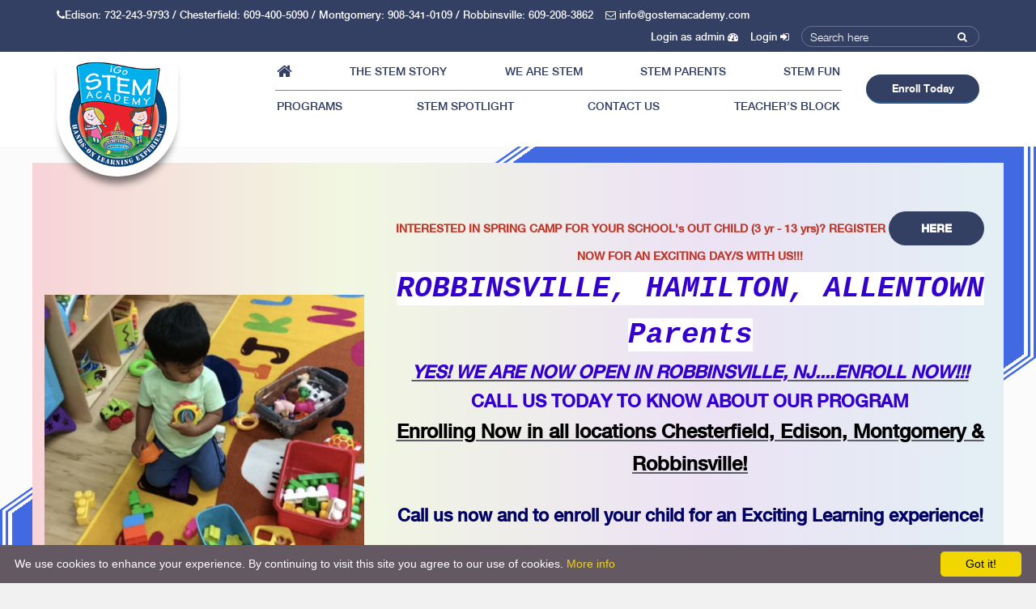

--- FILE ---
content_type: text/html; charset=UTF-8
request_url: https://www.igostem.com/
body_size: 10389
content:
<!doctype html>
<html>
<head><meta http-equiv="Content-Type" content="text/html; charset=utf-8">
	
<meta name='viewport' content='width=device-width, initial-scale=1.0, user-scalable=0' >
<meta name="title" content="Child Education Services | Child Care | Enrichment |Starting School | Child Development Centers - iGoSTEM">
<meta name="keywords" content="Child Care Robbinsville New Jersey, Child Care Hamilton New Jersey, Child Care Edison New Jersey, child development centers, child education services, childcare, daycare, essential workers, Child Care Montgomery, NJ, Child Care Chesterfield, NJ, Summer Camp, STEM, School Age"/>
<meta name="description" content="If you are interested in Hands-on, Project based Learning and  high quality Child Care, Learning, Growth and Development Service provider in the region, visit iGo STEM Academy in New Jersey to experience the perfect fit for your child with care and enrichment service experience." />
<title> STEM Academy |   STEM Academy</title>
<!--<link rel="shortcut icon" href="images/fav-icon.ico">-->
<link href="https://fonts.googleapis.com/css?family=Source+Sans+Pro:300,300i,400,400i,600,600i,700,700i" rel="stylesheet">
<link rel="stylesheet" type="text/css" href="https://www.igostem.com/public/fonts/helvetica.css"/>
<!-- <link href="https://www.igostem.com/public/fonts/stylesheet2.css" rel="stylesheet" type="text/css"> -->
<link rel="stylesheet" type="text/css" href="https://www.igostem.com/public/css/font-awesome.css"/>
<link rel="stylesheet" type="text/css" href="https://www.igostem.com/public/themify/themify-icons.css"/>
<link href="https://www.igostem.com/public/css/bootstrap.css" rel="stylesheet" type="text/css">
<link href="https://www.igostem.com/public/css/build.css" rel="stylesheet" type="text/css">
<link rel="stylesheet" href="https://www.igostem.com/public/css/jquery-ui.css">
<link rel="stylesheet" href="https://www.igostem.com/public/css/tabs.css">
<link href="https://www.igostem.com/public/css/style.css?t=1768736856" rel="stylesheet" type="text/css">
<link href="https://www.igostem.com/public/css/media.css?t=1768736856" rel="stylesheet" type="text/css">
<!-- Global site tag (gtag.js) - Google Analytics -->
<script async src="https://www.googletagmanager.com/gtag/js?id=UA-138992787-1"></script>
<script>
  window.dataLayer = window.dataLayer || [];
  function gtag(){dataLayer.push(arguments);}
  gtag('js', new Date());

  gtag('config', 'UA-138992787-1');
</script>

<!-- HTML5 shim and Respond.js for IE8 support of HTML5 elements and media queries -->
<!-- WARNING: Respond.js doesn't work if you view the page via file:// -->

<!--[if lt IE 9]>
  <script src="https://oss.maxcdn.com/html5shiv/3.7.2/html5shiv.min.js"></script>
  <script src="https://oss.maxcdn.com/respond/1.4.2/respond.min.js"></script>
<![endif]-->

</head><body>
<header>
	<div class="topHeader full">
        	<div class="container">
            <div class="row">
            	<div class="autowidthL mailPhone">
                	<ul>
                        <!--<li><a href="tel:Edison: 732-243-9793 / Chesterfield: 609-400-5090 / Montgomery: 908-341-0109 / Robbinsville: 609-208-3862"><i class="fa fa-phone"></i> Edison: 732-243-9793 / Chesterfield: 609-400-5090 / Montgomery: 908-341-0109 / Robbinsville: 609-208-3862</a></li>-->
                                    	           <li><a href="tel:Edison: 732-243-9793 / Chesterfield: 609-400-5090 / Montgomery: 908-341-0109 / Robbinsville: 609-208-3862"><i class="fa fa-phone"></i>Edison: 732-243-9793 / Chesterfield: 609-400-5090 / Montgomery: 908-341-0109 / Robbinsville: 609-208-3862</a></li>
            	                                <li><a href="mailto:info@gostemacademy.com"><i class="fa fa-envelope-o"></i> info@gostemacademy.com</a></li>
                    </ul>
                </div>
				<div class="autowidthR mLeft">
                <div class="logPerson autowidthL">
                                      <ul>
                                               <li><a href="https://www.igostem.com/admin-login">Login as admin <i class="fa fa-tachometer"></i></a></li>
                         <li><a href="https://www.igostem.com/registration?login">Login <i class="fa fa-sign-in"></i></a></li>
                                          </ul>
                  </div>
				<div class="srcArea relative autowidthL p-h-15">
                  <form action="https://www.igostem.com/search" method="GET" role="search">
                	<input type="text" name="q" placeholder="Search here" class="input1" required />
                    <button><i class="fa fa-search"></i></button>
                  </form>
                </div>
                                </div>
            </div>
        </div>
    </div>
    <div class="btmHeader full">
        <div class="container">
            <div class="row">
                <div class="logo"> <a href="https://www.igostem.com"><img src="https://www.igostem.com/public/images/logoMain.png" alt="" title=""></a></div>
                <div class="navArea relative">
                    <div id="res_nav" class="navigation navAreaInner">
                        <button id="menu_res" class="menu-responsive"><span></span><span></span><span></span></button>
                        <div class="navAreaInnerBox full">
                            <ul>
                                <li><a href="https://www.igostem.com"><i class="fa fa-home"></i></a></li>
                                                                <li class="sub_menu_open"><a href="https://www.igostem.com/pages/the-stem-story">THE STEM STORY</a>

                                  <ul class="submenu">
                                                                                                                                                                                                                                <li><a href="https://www.igostem.com/pages/the-vision">The STEM Vision</a></li>
                                                                                                                                                        <li><a href="https://www.igostem.com/pages/the-mission">The STEM Mission</a></li>
                                                                                                                                                        <li><a href="https://www.igostem.com/pages/the-stem-approach">The STEM Approach</a></li>
                                                                                                                                                    </ul>

                                </li>
                                                                <li class="sub_menu_open"><a href="https://www.igostem.com/pages/we-are-stem">WE ARE STEM</a>
                                	<ul class="submenu">
                                                                                                                                                                                                                                <li><a href="https://www.igostem.com/pages/facility">Facility</a></li>
                                                                                                                                                        <li><a href="https://www.igostem.com/pages/curriculum">Curriculum</a></li>
                                                                                                                                                        <li><a href="https://www.igostem.com/pages/meet-our-team">Meet Our Team</a></li>
                                                                                                                                                        <li><a href="https://www.igostem.com/pages/join-our-team">Join Our Team</a></li>
                                                                                                                                                    </ul>
                                </li>
                                <li class="sub_menu_open"><a href="https://www.igostem.com/pages/stem-parents">STEM PARENTS</a>
                                                                  	<ul class="submenu">
                                                                                                                                                                                                                                            <li><a href="https://www.igostem.com/pages/welcome-parents">Welcome STEM Parents</a></li>
                                                                                                                                                                <li><a href="https://www.igostem.com/pages/school-policies">School Policies</a></li>
                                                                                                                                                                <li><a href="https://www.igostem.com/pages/school-calendar-&amp;-events">School Calendar &amp; Events</a></li>
                                                                                                                                                                <li><a href="https://www.igostem.com/pages/breakfast,-lunch-and-snacks">Breakfast, Lunch and Snacks</a></li>
                                                                                                                                                                <li><a href="https://www.igostem.com/pages/forms">Forms</a></li>
                                                                                                                                                                <li><a href="https://www.igostem.com/pages/uniform">School Uniform &amp; Dress Code</a></li>
                                                                                                                                                                <li><a href="https://www.igostem.com/pages/registration-&amp;-waitlists-72">How Do I Enroll?</a></li>
                                                                                                                                                                <li><a href="https://www.igostem.com/pages/faq">FAQ&#039;s</a></li>
                                                                                                                                                          </ul>
                                </li>
                                <li class="sub_menu_open"><a href="https://www.igostem.com/pages/stem-fun">STEM FUN</a>
                                                                  	<ul class="submenu">
                                                                                                                                                                                                                                          <li><a href="https://www.igostem.com/pages/summer-camp-2025">Summer Camp 2025</a></li>
                                                                                                                                                                <li><a href="https://www.igostem.com/pages/birthday-parties">Birthday Parties</a></li>
                                                                                                                                                                <li><a href="https://www.igostem.com/pages/giving-back">Giving Back</a></li>
                                                                                                                                                          </ul>
                                </li>
                            </ul>
                        </div>
                        <div class="navAreaInnerBox">
                            <ul>
                                <li class="sub_menu_open"><a href="https://www.igostem.com/pages/infant-toddler">PROGRAMS </a>
                                                                  	<ul class="submenu">
                                                                                                                       <li><a href="https://www.igostem.com/pages/infant-toddler">Infant/Toddler</a></li>
                                                                                <li><a href="https://www.igostem.com/pages/preschool-pre-k">Preschool/ Pre-K</a></li>
                                                                                <li><a href="https://www.igostem.com/pages/kindergarten-first-grade-before-&amp;-after-care">Kindergarten/First grade/ Before &amp; After Care</a></li>
                                                                                <li><a href="https://www.igostem.com/pages/2024-2025-school-year-enrollment">2024-2025 School Year Enrollment</a></li>
                                                                                <li><a href="https://www.igostem.com/pages/summer-camp-information-2025">Summer Camp Information 2025</a></li>
                                                                                <li><a href="https://www.igostem.com/pages/back-up-care">Back-Up Care</a></li>
                                                                                <li><a href="https://www.igostem.com/pages/parent-education">COVID-19 Updates</a></li>
                                                                                                                  </ul>
                                </li>
                                <li class="sub_menu_open"><a href="https://www.igostem.com/stem-spotlight-photos">STEM SPOTLIGHT </a>
                                	<ul class="submenu">
                                      <li><a href="https://www.igostem.com/stem-spotlight-photos">STEM spotlight photos</a></li>
                                      <li><a href="https://www.igostem.com/stem-spotlight-videos">STEM spotlight video</a></li>
                                    </ul>
                                </li>
                                <li class="sub_menu_open"><a href="#">CONTACT US</a>
                                    <ul class="submenu">
                                      <li><a href="https://www.igostem.com/inquiry">Inquiry</a></li>
                                      <li><a href="https://www.igostem.com/schedule-tour">Schedule A Tour</a></li>
                                    </ul>
                                </li>
                                <li class="sub_menu_open"><a href="https://www.igostem.com/teachers-block">TEACHER’S BLOCK</a>
                                    <ul class="submenu">
                                      <li><a href="https://www.igostem.com/blog">Blog</a></li>
                                    </ul>
                                </li>
                            </ul>
                        </div>
                    </div>
                </div>
                <div class="hdrBtnArea">
                    <ul>
                                                                  <li><a href="https://www.igostem.com/registration">Enroll Today</a></li>
                                          </ul>
                </div>
            </div>
        </div>
    </div>
</header>
<section class="someWords paralax1 homeGal"> <!--style="background:url(images/bg1.png) repeat center center;-->
		<div class="container-fluid p-h-60">
				<div class="row">
						<div class="someWordsInner dTable">
								<div class="someWordsLeft dcell">
									<div id="homeGallery" class="carousel slide full p-r-15" data-ride="carousel">

										<div class="carousel-inner">
																																													  												<div class="item item  active ">
													<div class="imgContainer text-center"><img src="https://www.igostem.com/public/uploads/home_gallery/1118031637857083s9IlKeUntitled 1.png" alt=""></div>
												</div>
																							  												<div class="item item ">
													<div class="imgContainer text-center"><img src="https://www.igostem.com/public/uploads/home_gallery/1118311637857111WLoQPlUntitled 2.png" alt=""></div>
												</div>
																							  												<div class="item item ">
													<div class="imgContainer text-center"><img src="https://www.igostem.com/public/uploads/home_gallery/1153231614531203TH3YvfUntitled design (4).png" alt=""></div>
												</div>
																							  												<div class="item item ">
													<div class="imgContainer text-center"><img src="https://www.igostem.com/public/uploads/home_gallery/1126541637857614ERosaAUntitled.png" alt=""></div>
												</div>
																							  												<div class="item item ">
													<div class="imgContainer text-center"><img src="https://www.igostem.com/public/uploads/home_gallery/1125291637857529XQThVWRoom 8.jpg" alt=""></div>
												</div>
																							  												<div class="item item ">
													<div class="imgContainer text-center"><img src="https://www.igostem.com/public/uploads/home_gallery/0304401593486280QfcSRzSummer Camp3.png" alt=""></div>
												</div>
																							  												<div class="item item ">
													<div class="imgContainer text-center"><img src="https://www.igostem.com/public/uploads/home_gallery/0259141593485954CnrycpSummer Camp2.png" alt=""></div>
												</div>
																							  												<div class="item item ">
													<div class="imgContainer text-center"><img src="https://www.igostem.com/public/uploads/home_gallery/2010411554322241mlUjuZoutput-onlinepngtools-(1).jpg" alt=""></div>
												</div>
																							  												<div class="item item ">
													<div class="imgContainer text-center"><img src="https://www.igostem.com/public/uploads/home_gallery/2015471553890547SXK840sixteenth.jpg" alt=""></div>
												</div>
																							  												<div class="item item ">
													<div class="imgContainer text-center"><img src="https://www.igostem.com/public/uploads/home_gallery/2014441553890484qQfi8zeleventh.jpg" alt=""></div>
												</div>
																																				</div>
									</div>
								</div>
								<div class="someWordsRight dcell">
								    <div style="text-align:center">
<div dir="ltr" style="text-align:center">&nbsp;</div>

<div dir="ltr" style="text-align:center"><span style="font-size:14px"><span style="font-family:Arial,Helvetica,sans-serif"><strong><span style="color:#c0392b">INTERESTED IN SPRING CAMP FOR YOUR SCHOOL&#39;s OUT CHILD (3&nbsp;yr - 13 yrs)? REGISTER <a href="https://www-1570g.bookeo.com/bookeo/b_stemacademy_start.html?ctlsrc2=CRYOc48Mq06VfKBxUbIV9Vp3MO5xz4yeEfHC87EN%2Fv4%3D&amp;src=03i">HERE</a> NOW FOR AN EXCITING DAY/S WITH US!!!</span></strong></span></span></div>

<div dir="ltr" style="text-align:center"><em><strong><span style="color:#3300cc"><span style="font-family:Courier New,Courier,monospace"><span style="font-size:36px"><span style="background-color:#ffffff">ROBBINSVILLE, HAMILTON, ALLENTOWN Parents</span></span></span></span></strong></em></div>

<div dir="ltr" style="text-align:center"><em><u><span style="font-size:22px"><span style="color:#3300cc"><strong>YES! WE ARE NOW OPEN IN ROBBINSVILLE, NJ....ENROLL NOW!!!</strong></span></span></u></em></div>

<div dir="ltr" style="text-align:center"><span style="font-size:22px"><span style="color:#3300cc"><span style="font-family:Arial,Helvetica,sans-serif"><strong>CALL US TODAY TO KNOW ABOUT OUR PROGRAM</strong></span></span></span></div>
</div>

<div style="text-align:center"><u><span style="font-size:24px"><span style="font-family:Arial,Helvetica,sans-serif"><span style="color:#000000"><strong>Enrolling Now in all locations Chesterfield, Edison,&nbsp;Montgomery &amp; Robbinsville!</strong></span></span></span></u></div>

<div style="text-align:center">&nbsp;</div>

<div style="text-align:center"><span style="color:#000066"><span style="font-size:22px"><span style="font-family:Arial,Helvetica,sans-serif"><strong>Call us now and to enroll your child for an Exciting Learning experience!</strong></span></span></span></div>

<div style="text-align:center">&nbsp;</div>

<div style="text-align:center"><span style="color:#000000"><span style="font-size:20px"><span style="font-family:Arial,Helvetica,sans-serif"><strong>Regular Programs include</strong></span></span></span><span style="font-size:14px"><span style="font-family:Arial,Helvetica,sans-serif"><span style="color:#000000"><strong> </strong></span></span></span></div>

<div style="text-align:center"><span style="font-size:16px"><span style="color:#27ae60"><span style="font-family:Arial,Helvetica,sans-serif"><strong>Infants, Toddlers, Preschool, Pre-K,&nbsp;Before and After Care, and Enrichment Programs</strong></span></span></span></div>

<div dir="ltr" style="text-align:center"><span style="font-size:16px"><span style="color:#27ae60"><strong>&nbsp; </strong></span><span style="color:null"><strong>&nbsp;</strong></span></span><span style="color:null"><span style="font-size:18px"><strong>Call and Book for Appointment to Tour the facility!</strong></span></span></div>

<div dir="ltr" style="text-align:center">
<div style="text-align:center"><span style="color:null"><span style="font-size:22px"><span style="font-family:Arial,Helvetica,sans-serif"><strong>Refer a Friend and get a referral reward!</strong></span></span></span></div>
</div>

<div dir="ltr" style="text-align:center">&nbsp;</div>

<div dir="ltr" style="text-align:center">&nbsp;</div>
								</div>
						</div>
				</div>
		</div>
</section>
<section class="p-v-15 fourGrid colorBox">
		<div class="container">
				<div class="row">
																<div class="col-md-3 col-sm-3 col-xs-6">
								<div class="fourGridInner full text-center"> <a href="https://www.igostem.com/pages/summer-camp-2025" class=""> <img src="https://www.igostem.com/public/uploads/home_settings/1645341622753134vdEboI2020-07-1015_46_30.993947.png" alt="" class="img-circle">
										<h4>STEM Summer Onsite Camp</h4>
										</a> </div>
						</div>
						<div class="col-md-3 col-sm-3 col-xs-6">
								<div class="fourGridInner full text-center"> <a href="https://www.bookeo.com/stemacademy" class=""> <img src="https://www.igostem.com/public/uploads/home_settings/16473716227532571WdsqC2020-07-1014_40_19.052517.png" alt="" class="img-circle">
										<h4>STEM Workshops</h4>
										</a> </div>
						</div>
						<div class="col-md-3 col-sm-3 col-xs-6">
								<div class="fourGridInner full text-center"> <a href="https://www.bookeo.com/stemacademyuk" class=""> <img src="https://www.igostem.com/public/uploads/home_settings/2206071616724367Pk4B5wCopy of Copy of Kids Summer Camp Flyer Template.jpg" alt="" class="img-circle">
										<h4>Online Tutoring</h4>
										</a> </div>
						</div>
						<div class="col-md-3 col-sm-3 col-xs-6">
								<div class="fourGridInner full text-center"> <a href="https://www.igostem.com/stem-spotlight-videos" class=""> <img src="https://www.igostem.com/public/uploads/home_settings/1345051600451105QTtj3QCovid 19 Safety Updates.png" alt="" class="img-circle">
										<h4>We are in this together!        COVID 19 Updates</h4>
										</a> </div>
						</div>
				</div>
		</div>
</section>
<section class="p-v-30 homeTestimonialsce">
		<div class="container">
				<div class="row">
						<div class="col-md-10 col-sm-12 col-xs-12 col-md-offset-1 col-sm-offset-0">
								<div class="dTable tesTi">
										<div class="dcell tTxt" style="background:url(https://www.igostem.com/public/images/testimonials.png) center center no-repeat">
												<h3>Testimonials</h3>
										</div>
										<div class="dcell tSlide">
												<div id="myCarousel" class="carousel slide full" data-ride="carousel">
														<!-- Indicators -->
														

														<!-- Wrapper for slides -->
														<div class="carousel-inner"> 																																																																<div class="item  active ">
																		<div class="tesTiBox full"> <p>Our kids have been going to STEM Academy since it started a couple of years back. This place has been great since the beginning and has got better with each year. Teachers take care of overall development of kids, while making sure utmost care is given to each child. Ms. Alex, Ms Shveta and Ms.Rose have been awesome in taking care of our little one and he is excited every morning to go to Stem Academy. Ms.Olga run a tight ship and make sure all parent concerns are handled appropriately. I would highly recommend this place to anyone who wants best care for their children.</p>
																				<h5>G. Ghai</h5>
																		</div>
																</div>
																																																<div class="item ">
																		<div class="tesTiBox full"> <p>Best daycare, as new parents we were naturally apprehensive about leaving our baby with anyone, my wife had stayed home almost a year with our son after birth but the staff at STEM Academy made us feel at ease. The teachers are so great and welcoming every day my son loves going and has so much fun. We get emails through out the day with pictures and videos of him which is really great and brightens our day while we&#39;re at work. He learns so much there especially interacting with toddlers his age. He also had a minor heart issue since birth and they make sure they dispense his medication daily at the specific time. We couldn&#39;t have asked for a better place to take care of our son!</p>
																				<h5>J. Ruiz</h5>
																		</div>
																</div>
																																																<div class="item ">
																		<div class="tesTiBox full"> <p>Best day care center for toddlers. My son goes here toddlers class, teachers are very caring and loving.<br />
Couldn&rsquo;t have asked for more.</p>
																				<h5>Sri G</h5>
																		</div>
																</div>
																																																<div class="item ">
																		<div class="tesTiBox full"> <p>Our Son (1.5 yr old then) was in STEM for just over a year before we moved to NC. I want to be upfront and mention here that while selecting the day care - I was concerned about the teachers and their skills in managing the kids. I must say the teachers are professionals, they cared about every kid. Specially when my lil one needed some attention with food habits. I also liked the design of the school and their class schedule. Now in NC so I can understand why STEM has a big indoor play area (of course winters). Appreciate all the help from Ms. Julie, Ms Denise. My son still remembers all of them and that&#39;s why today it made me write this for the school. All the best !!!!</p>
																				<h5>S. Parande</h5>
																		</div>
																</div>
																																																<div class="item ">
																		<div class="tesTiBox full"> <p>STEM Academy is one of the best thing that happened to us as parents.<br />
<br />
Miss.K and all of the school Staffs are just awesome<br />
They have the perfect blend of academics and extra curricular activities for the kids.<br />
<br />
They are truly committed for the well being and safety of the kids, during the recent snow storm the facility was open beyond closing time to ensure parents reached and picked their kids. They went above and beyond our expectations.<br />
<br />
The staff closely work with parents on the overall growth of the child.<br />
The facility adopts healthy snacks policy and serve fresh fruits for kids.<br />
Overall we are so happy that our son is a part of STEM family and we would definitely recommend STEM to anyone who is looking for a warm and safe child care and beyond.</p>
																				<h5>P. Natarajan</h5>
																		</div>
																</div>
																																 </div>
												</div>
										</div>
								</div>
						</div>
				</div>
		</div>
</section>
<section class="p-v-15 fourGrid part4">
		<div class="container">
				<div class="row">
						<div class="col-md-3 col-sm-3 col-xs-6">
								<div class="fourGridInner full bCover2 text-center"> <a href="https://www.igostem.com/pages/science" class=""> <img src="https://www.igostem.com/public/uploads/home_settings/0945591541843159QjMNxh1 (1).jpg" alt="" class="img-responsive img-circle">
										<h4>Science</h4>
										</a> </div>
						</div>
						<div class="col-md-3 col-sm-3 col-xs-6">
								<div class="fourGridInner full bCover2 text-center"> <a href="http://igostem.com/pages/technology" class=""> <img src="https://www.igostem.com/public/uploads/home_settings/0948111541843291NwVeoA2 (1).jpg" alt="" class="img-circle">
										<h4>Technology</h4>
										</a> </div>
						</div>
						<div class="col-md-3 col-sm-3 col-xs-6">
								<div class="fourGridInner full bCover2 text-center"> <a href="http://igostem.com/pages/engineering" class=""> <img src="https://www.igostem.com/public/uploads/home_settings/0948111541843291fV2ni53 (1).jpg" alt="" class="img-circle">
										<h4>Engineering</h4>
										</a> </div>
						</div>
						<div class="col-md-3 col-sm-3 col-xs-6">
								<div class="fourGridInner full bCover2 text-center"> <a href="http://igostem.com/pages/mathematics" class=""> <img src="https://www.igostem.com/public/uploads/home_settings/09481115418432913XmXc54 (1).jpg" alt="" class="img-circle">
										<h4>Mathematics</h4>
										</a> </div>
						</div>
				</div>
		</div>
</section>
<footer class="full">
  <div class="container-fluid p-h-40">
    <div class="row">
      <div class="col-md-4 col-sm-6 col-xs-6 locaTions">
        <div class="footerBox full">
          <h4>Our Location</h4>
          <div class="locations full"> <span class="iconBox"><i class="fa fa-map-marker"></i></span>
            
            
            
            
            <p>1665 Oak tree road , Edison , NJ 08820 <br />100 Saddle Way, Chesterfield Township, NJ 08515<br /> 2311, Us Hwy 206,Montgomery twp, NJ 08502 <br /> ; 1095 Washington Blvd. Robbinsville, NJ 08691</p>
            <p>
              <span class="newCls">Edison- 732-243-9793 </span> <span class="newCls">Chesterfield- 609-400-5090 </span> <span class="newCls">Montgomery- 908-341-0109</span></p>

            </p>
            <p class="mailColor"><a href="mailto:info@gostemacademy.com">info@gostemacademy.com</a></p>
            </div>
        </div>
      </div>
      <div class="col-md-3 col-sm-6 col-xs-6">
        <div class="footerBox full">
          <h4>Our School</h4>
          <div class="footerBoxInner divide">
            <ul>
              
              
                <li><a href="https://www.igostem.com/pages/the-stem-story">The STEM Story</a></li>
              
                              <li><a href="https://www.igostem.com/pages/infant-toddler">Programs</a></li>
              
                              <li><a href="https://www.igostem.com/pages/we-are-stem">We Are STEM</a></li>
              
              <li><a href="https://www.igostem.com/schedule-tour">Schedule A Tour</a></li>
                              <li><a href="https://www.igostem.com/pages/stem-parents">STEM Parents</a></li>
              
                              <li><a href="https://www.igostem.com/pages/stem-fun">STEM Fun</a></li>
              
              <li><a href="https://www.igostem.com/stem-spotlight-photos">STEM Spotlight</a></li>

                              <li><a href="https://www.igostem.com/pages/giving-back">Giving Back</a></li>
              
            </ul>
          </div>
        </div>
      </div>
      <div class="col-md-2 col-sm-6 col-xs-6">
        <div class="footerBox full">
          <h4>Need Help?</h4>
          <div class="footerBoxInner">
            <ul>
              <li><a href="https://www.igostem.com/inquiry">Contact Us</a></li>
              <li><a href="https://www.igostem.com/teachers-block">Teacher’s Block</a></li>
                              <li><a href="https://www.igostem.com/pages/faq">Faqs</a></li>
                          </ul>
          </div>
          <div class="full social m-t-10">
            <ul>
                              <li class="facebook"><a href="https://www.facebook.com/gostemacademy/" target="_blank"><i class="fa fa-facebook"></i></a></li>
                                            <li class="twitter"><a href="https://twitter.com/gostemacademy" target="_blank"><i class="fa fa-twitter"></i></a></li>
                                                                                    <li class="instagram"><a href="https://www.instagram.com/stemacademyofedison/" target="_blank"><i class="fa fa-instagram"></i></a></li>
                                            <li class="youtube"><a href="https://www.youtube.com/channel/UCiijI4sDvOzu1dRZBv-N4gw" target="_blank"><i class="fa fa-youtube"></i></a></li>
                          </ul>
          </div>
        </div>
      </div>
      <div class="col-md-3 col-sm-6 col-xs-6 locaTions">
        <div class="footerBox full">
          <h4>Newsletters</h4>
          <p>Sign Up with your email address to receive our monthly STEM Newsletter containing important school updates, parent information, announcements, safety tips and and more!</p>
          <div class="full relative nlMail m-t-15">
            <input type="text" placeholder="Email Address" class="nlMailInp form-control"/>
            <button class="mousePointer newsLetter"><i class="fa fa-paper-plane"></i></button>
          </div>
        </div>
      </div>
      <div class="col-md-12 col-sm-12 col-xs-12">
        <div class="footerBox full">
          <p>Edison: <a href="tel:7322439793">(732) 243-9793</a> | Chesterfield: <a href="tel:6094005090">(609) 400-5090 </a> | Montgomery: <a href="tel:9083410109">(908) 341-0109</a></p>
        </div>
      </div>
    </div>
  </div>
</footer>

<!-- Modal -->
<div id="myModal2" class="modal fade cusModal" role="dialog">
  <div class="modal-dialog modal-sm">

    <!-- Modal content-->
    <div class="modal-content">
      <div class="modal-header">
        <button type="button" class="close" data-dismiss="modal">&times;</button>
        <h5 class="modal-title">Enter your vreification code</h5>
      </div>
      <div class="modal-body text-center bDrTop m_t_15 p-t-15">
        <p>A verification code was sent via email to <strong class="uEmail">info@gmail.com</strong>. When you receive the code enter it below</p>
        <div class="lightbg2 p15 full text-left m-b-15">
          <div class="form-group full relative noMargin">
            <label for=""><strong>OTP</strong></label>
            <input type="text" name="otpValidate" class="form-control textBox otpValidate" id="otpValidate">
            <button type="submit" class="commonBtn ok validateOtp">OK</button>
          </div>
          <span class="tryAgain"></span> </div>
        <button type="submit" class="commonBtn radius5 pre btn-sm resend">resend</button>
        <div class="clearfix"></div>
        <span class="sendAgain"></span>
        <div class="full m-t-15">
          <h6>Didn't receive the email?</h6>
          <p>sometimes automatad messages get categorised as spam. Check your spam folder.</p>
        </div>
        <div class="clearfix"></div>
      </div>
    </div>
  </div>
</div>

<!-- Modal -->
<div id="myModal1" class="modal fade cusModal" role="dialog">
  <div class="modal-dialog">
    <!-- Modal content-->
    <div class="modal-content">
      <div class="modal-header">
        <button type="button" class="close" data-dismiss="modal">&times;</button>
        <h4 class="modal-title"></h4>
      </div>
      <div class="modal-body text-center p-b-30">
        <h2>Thank you for join with us</h2>
        <!-- <p>Lorem Ipsum has been the industry's standard dummy text ever since the 1500s, when an unknown printer took a galley of type and scrambled it to make a type specimen book.</p> -->
        <div class="clearfix"></div>
      </div>
    </div>
  </div>
</div>

<!-- Error Modal -->
<div id="errorModal" class="modal fade cusModal errorModal" role="dialog">
  <div class="modal-dialog">
    <!-- Modal content-->
    <div class="modal-content">
      <div class="modal-header">
        <button type="button" class="close" data-dismiss="modal">&times;</button>
        <h4 class="modal-title"></h4>
      </div>
      <div class="modal-body text-center p-b-30">
        <div class="clearfix"></div>
      </div>
    </div>
  </div>
</div>
<div id="valErrorModal" class="modal fade cusModal valErrorModal" role="dialog">
  <div class="modal-dialog">
    <!-- Modal content-->
    <div class="modal-content">
      <div class="modal-header">
        <button type="button" class="close" data-dismiss="modal">&times;</button>
        <h4 class="modal-title"></h4>
      </div>
      <div class="modal-body text-center p-b-30">
        <div class="clearfix"></div>
      </div>
    </div>
  </div>
</div>
<script type="text/jscript" src="https://www.igostem.com/public/js/jquery-2.1.4.min.js?t=1768736856"></script>
<script type="text/javascript" src="https://www.igostem.com/public/js/bootstrap.min.js"></script>
<script type="text/javascript">
      var width = window.innerHeight;
      var header= $("header").height();
      var maxHeight= header + width + 150;
      var bodyHeight = $(document).height();
      var h=document.documentElement.scrollHeight;

      if(bodyHeight>=maxHeight){
         $(window).scroll(function() {
            if ($(this).scrollTop() >50){
              $('header').addClass("sticky");
            }
            else{
              $('header').removeClass("sticky");
            }
          });
      }
    </script>
<script type="text/javascript">
$(document).ready(function(){
	$(".rightnav").click(function(){
    	$(".lpart").toggleClass("slideout");
		$("body").addClass("noscroll");
	});

	$(".closenav").click(function(){
    	$(".lpart").removeClass("slideout");
		$("body").removeClass("noscroll");

	});

//  $("#menu_res").click(function(){
//   $("#res_nav").toggleClass('left0');
//  });
});
</script>
<script type="text/javascript">
$(document).ready(function(e) {
  var ico = $('<span></span>');
   $('li.sub_menu_open').append(ico);

 $("#menu_res").click(function(){
   $("#res_nav").toggleClass('left0');
  });

  let footer_height = $('footer')[0].clientHeight;
  $('body').css('margin-bottom',footer_height);

 $('li span').on("click",function(e){
    if ($(this).hasClass('open')){

    $(this).prev('ul').slideUp(300, function(){});

     } else {
    $(this).prev('ul').slideDown(300, function(){});
     }
     $(this).toggleClass("open");
  });
  $('#menu_res').click(function (){
   $(this).toggleClass('menu_responsiveTo')
  });
});
</script>
<script type="text/javascript">
$(document).ready(function(){

	$('.itemBtn').click(function(){
		var tgid = $(this).attr('tgid');
		$('.mainSection').fadeOut();
		$('.showHideArea').fadeOut();
		$('.showHideArea.' + tgid).fadeIn();
	});

	$('.bck2main').click(function(){
		$('.mainSection').fadeIn();
		$('.showHideArea').fadeOut();
	});

	$('.ShowFilterBtn').click(function(){
		$('.filterArea').slideToggle();
	});

});
</script>
<script>
function toggleIcon(e) {
    $(e.target)
        .prev('.panel-heading')
        .find(".more-less")
        .toggleClass('glyphicon-plus glyphicon-minus');
}
$('.panel-group').on('hidden.bs.collapse', toggleIcon);
$('.panel-group').on('shown.bs.collapse', toggleIcon);
function validateEmail(userEmail) {
    var filter = /^([\w-\.]+)@((\[[0-9]{1,3}\.[0-9]{1,3}\.[0-9]{1,3}\.)|(([\w-]+\.)+))([a-zA-Z]{2,4}|[0-9]{1,3})(\]?)$/;
    if (filter.test(userEmail)) {
        return true;
    }
    else {
        return false;
    }
}
function displayModal(errorMsgTerms = ''){
  $('.valErrorModal').on('show.bs.modal', function(event) {
    var modal = $(this);
    var errorTxt = errorMsgTerms;
    modal.find('.modal-body').html(errorTxt);
  });
  $('.valErrorModal').modal('show');
}
var ajaxNewsletter = "https://www.igostem.com/save-newsletter";
var newsletterToken = "lvtzSzG9d1qC7DwUMxOeKNdtuLTv7ldhPYrk63UC";
$(".newsLetter").on("click", function(){
    var email = $(".nlMailInp").val();
    if(email == ''){
      displayModal("<h2>Please enter email address</h2>");
      $( ".nlMailInp" ).focus();
    }else{
      if(!validateEmail(email)){
        displayModal("<h2>Please enter valid email address</h2>");
      $( ".nlMailInp" ).focus();
      }else{
        $.ajax({
              method: "POST",
              url: ajaxNewsletter,
              data: { "email": email,
                      "_token":newsletterToken,
                  },
              dataType:"json",
              success: function(data) {
                //console.log(data);
                if(data.success == 1){
                  displayModal("<h2>Thank you!</h2>");
                }else{
                  displayModal("<h2>You are already in our subsciption list.</h2>");
                }
            }
        });
      }

    }
});
 $(document).ready(function(){
      //Remove flash message
        setTimeout(function() {
            $('#valErrorModal').modal('hide');
        }, 5000); // <-- time in milliseconds

        $(".customToolTip").click(function(){
            $(this).toggleClass("active");
        });

      });
</script>

<script type="text/javascript">
    $(window).scroll(function() {
      if ($(this).scrollTop() >150){
        $('header').addClass("sticky");
      }
      else{
        $('header').removeClass("sticky");
      }
    });
</script>
<script>
/*$ = jQuery.noConflict();
var wrapper = function () { //ignore this

var closing_window = false;
$(window).on('focus', function () {
    closing_window = false;
   //if the user interacts with the window, then the window is not being
   //closed
});

$(window).on('blur', function () {

    closing_window = true;
    if (!document.hidden) { //when the window is being minimized
        closing_window = false;
    }
    $(window).on('resize', function (e) { //when the window is being maximized
        closing_window = false;
    });
    $(window).off('resize'); //avoid multiple listening
});

$('html').on('mouseleave', function () {
    closing_window = true;
    //if the user is leaving html, we have more reasons to believe that he's
    //leaving or thinking about closing the window
});

$('html').on('mouseenter', function () {
    closing_window = false;
    //if the user's mouse its on the page, it means you don't need to logout
    //them, didn't it?
});

$(document).on('keydown', function (e) {

    if (e.keyCode == 91 || e.keyCode == 18) {
        closing_window = false; //shortcuts for ALT+TAB and Window key
    }

    if (e.keyCode == 116 || (e.ctrlKey && e.keyCode == 82)) {
        closing_window = false; //shortcuts for F5 and CTRL+F5 and CTRL+R
    }
});

// Prevent logout when clicking in a hiperlink
$(document).on("click", "a", function () {
    closing_window = false;
});

// Prevent logout when clicking in a button (if these buttons rediret to some page)
$(document).on("click", "button", function () {
    closing_window = false;

});
// Prevent logout when submiting
$(document).on("submit", "form", function () {
    closing_window = false;
});
// Prevent logout when submiting
$(document).on("click", "input[type=submit]", function () {
    closing_window = false;
});
var logoutUrl = "https://www.igostem.com/logout";
var toDoWhenClosing = function() {

    //write a code here likes a user logout, example:
    $.ajax({
        url: logoutUrl,
        async: false,
        data: {

        },
        error: function () {
        },
        success: function (data) {
        },
    });
};


window.onbeforeunload = function () {
    if (closing_window) {
        toDoWhenClosing();
    }
};
};
wrapper();*/

function browserDetect() {
     if((navigator.userAgent.indexOf("Opera") || navigator.userAgent.indexOf('OPR')) != -1 )
    {
        //alert('Opera');
    }
    else if(navigator.userAgent.indexOf("Chrome") != -1 )
    {
        //alert('Chrome');
    }
    else if(navigator.userAgent.indexOf("Safari") != -1)
    {
        //alert('Safari');
    }
    else if(navigator.userAgent.indexOf("Firefox") != -1 )
    {
         //alert('Firefox');
    }
    else if(navigator.userAgent.indexOf("Edge") != -1 )
    {
        $(".ie").show();
    }
    else if((navigator.userAgent.indexOf("MSIE") != -1 ) || (!!document.documentMode == true )) //IF IE > 10
    {
      $(".ie").show();
    }
    else
    {
       //alert('unknown');
    }
    }
    $("document").ready(function(){
        browserDetect();
    });


    /*$ = jQuery.noConflict();
var wrapper = function () { //ignore this

var closing_window = false;
$(window).on('focus', function () {
    closing_window = false;
   //if the user interacts with the window, then the window is not being
   //closed
});

$(window).on('blur', function () {

    closing_window = true;
    if (!document.hidden) { //when the window is being minimized
        closing_window = false;
    }
    $(window).on('resize', function (e) { //when the window is being maximized
        closing_window = false;
    });
    $(window).off('resize'); //avoid multiple listening
});

$('html').on('mouseleave', function () {
    closing_window = true;
    //if the user is leaving html, we have more reasons to believe that he's
    //leaving or thinking about closing the window
});

$('html').on('mouseenter', function () {
    closing_window = false;
    //if the user's mouse its on the page, it means you don't need to logout
    //them, didn't it?
});

$(document).on('keydown', function (e) {

    if (e.keyCode == 91 || e.keyCode == 18) {
        closing_window = false; //shortcuts for ALT+TAB and Window key
    }

    if (e.keyCode == 116 || (e.ctrlKey && e.keyCode == 82 || e.keyCode == 116)) {
        closing_window = false; //shortcuts for F5 and CTRL+F5 and CTRL+R
    }
});

// Prevent logout when clicking in a hiperlink
$(document).on("click", "a", function () {
    closing_window = false;
});

// Prevent logout when clicking in a button (if these buttons rediret to some page)
$(document).on("click", "button", function () {
    closing_window = false;

});
// Prevent logout when submiting
$(document).on("submit", "form", function () {
    closing_window = false;
});
// Prevent logout when submiting
$(document).on("click", "input[type=submit]", function () {
    closing_window = false;
});
var logoutUrl = "https://www.igostem.com/logout";
var toDoWhenClosing = function() {

    //write a code here likes a user logout, example:
    $.ajax({
        url: logoutUrl,
        async: false,
        data: {

        },
        error: function () {
        },
        success: function (data) {
        },
    });
};

(function($) {
  closing_window = false;
})(jQuery);
window.onbeforeunload = function () {
    if (closing_window) {
        toDoWhenClosing();
    }
};
};*/


</script>
<script type="text/javascript" id="cookieinfo"
src="https://www.igostem.com/public/js/cookieinfo.min.js"
data-moreinfo="https://www.igostem.com/cookie"
data-bg="#645862"
data-fg="#FFFFFF"
data-link="#F1D600"
data-cookie="CookieInfoScript"
data-text-align="left"
data-close-text="Got it!">
</script>
<div class="clearfix"></div>
</body>
</html>

--- FILE ---
content_type: text/css
request_url: https://www.igostem.com/public/fonts/helvetica.css
body_size: 500
content:
/*! Generated by Font Squirrel (https://www.fontsquirrel.com) on October 18, 2017 */



@font-face {
    font-family: 'open_sansbold';
    src: url('opensans-bold-webfont.woff2') format('woff2'),
         url('opensans-bold-webfont.woff') format('woff');
    font-weight: normal;
    font-style: normal;

}




@font-face {
    font-family: 'open_sansbold_italic';
    src: url('opensans-bolditalic-webfont.woff2') format('woff2'),
         url('opensans-bolditalic-webfont.woff') format('woff');
    font-weight: normal;
    font-style: normal;

}




@font-face {
    font-family: 'open_sansitalic';
    src: url('opensans-italic-webfont.woff2') format('woff2'),
         url('opensans-italic-webfont.woff') format('woff');
    font-weight: normal;
    font-style: normal;

}




@font-face {
    font-family: 'open_sanslight';
    src: url('opensans-light-webfont.woff2') format('woff2'),
         url('opensans-light-webfont.woff') format('woff');
    font-weight: normal;
    font-style: normal;

}




@font-face {
    font-family: 'open_sanslight_italic';
    src: url('opensans-lightitalic-webfont.woff2') format('woff2'),
         url('opensans-lightitalic-webfont.woff') format('woff');
    font-weight: normal;
    font-style: normal;

}




@font-face {
    font-family: 'open_sansregular';
    src: url('opensans-regular-webfont.woff2') format('woff2'),
         url('opensans-regular-webfont.woff') format('woff');
    font-weight: normal;
    font-style: normal;

}




@font-face {
    font-family: 'open_sanssemibold';
    src: url('opensans-semibold-webfont.woff2') format('woff2'),
         url('opensans-semibold-webfont.woff') format('woff');
    font-weight: normal;
    font-style: normal;

}




@font-face {
    font-family: 'open_sanssemibold_italic';
    src: url('opensans-semibolditalic-webfont.woff2') format('woff2'),
         url('opensans-semibolditalic-webfont.woff') format('woff');
    font-weight: normal;
    font-style: normal;

}




@font-face {
    font-family: 'oxygenbold';
    src: url('oxygen-bold-webfont.woff2') format('woff2'),
         url('oxygen-bold-webfont.woff') format('woff');
    font-weight: normal;
    font-style: normal;

}




@font-face {
    font-family: 'oxygenlight';
    src: url('oxygen-light-webfont.woff2') format('woff2'),
         url('oxygen-light-webfont.woff') format('woff');
    font-weight: normal;
    font-style: normal;

}




@font-face {
    font-family: 'oxygenregular';
    src: url('oxygen-regular-webfont.woff2') format('woff2'),
         url('oxygen-regular-webfont.woff') format('woff');
    font-weight: normal;
    font-style: normal;

}

@font-face {
    font-family: 'helveticaneuebold';
    src: url('helvetica_neu_bold-webfont.woff2') format('woff2'),
         url('helvetica_neu_bold-webfont.woff') format('woff');
    font-weight: normal;
    font-style: normal;

}




@font-face {
    font-family: 'helveticaneueblackcond';
    src: url('helveticaneue_blackcond-webfont.woff2') format('woff2'),
         url('helveticaneue_blackcond-webfont.woff') format('woff');
    font-weight: normal;
    font-style: normal;

}




@font-face {
    font-family: 'helveticaneuelight';
    src: url('helveticaneue_light-webfont.woff2') format('woff2'),
         url('helveticaneue_light-webfont.woff') format('woff');
    font-weight: normal;
    font-style: normal;

}




@font-face {
    font-family: 'helveticaneuemedium';
    src: url('helveticaneue_medium-webfont.woff2') format('woff2'),
         url('helveticaneue_medium-webfont.woff') format('woff');
    font-weight: normal;
    font-style: normal;

}




@font-face {
    font-family: 'helveticaneuethin';
    src: url('helveticaneue_thin-webfont.woff2') format('woff2'),
         url('helveticaneue_thin-webfont.woff') format('woff');
    font-weight: normal;
    font-style: normal;

}




@font-face {
    font-family: 'helveticaneueregular';
    src: url('helveticaneue-webfont.woff2') format('woff2'),
         url('helveticaneue-webfont.woff') format('woff');
    font-weight: normal;
    font-style: normal;

}




@font-face {
    font-family: 'helveticaneuebold';
    src: url('helveticaneuebd-webfont.woff2') format('woff2'),
         url('helveticaneuebd-webfont.woff') format('woff');
    font-weight: normal;
    font-style: normal;

}




@font-face {
    font-family: 'helveticaneueheavy';
    src: url('helveticaneuehv-webfont.woff2') format('woff2'),
         url('helveticaneuehv-webfont.woff') format('woff');
    font-weight: normal;
    font-style: normal;

}




@font-face {
    font-family: 'helveticaneueitalic';
    src: url('helveticaneueit-webfont.woff2') format('woff2'),
         url('helveticaneueit-webfont.woff') format('woff');
    font-weight: normal;
    font-style: normal;

}




@font-face {
    font-family: 'helveticaneuelight';
    src: url('helveticaneuelt-webfont.woff2') format('woff2'),
         url('helveticaneuelt-webfont.woff') format('woff');
    font-weight: normal;
    font-style: normal;

}




@font-face {
    font-family: 'helveticaneuemedium';
    src: url('helveticaneuemed-webfont.woff2') format('woff2'),
         url('helveticaneuemed-webfont.woff') format('woff');
    font-weight: normal;
    font-style: normal;

}

--- FILE ---
content_type: text/css
request_url: https://www.igostem.com/public/css/tabs.css
body_size: 1314
content:
/*------------------------------------------------------------------
Tab Common CSS
-------------------------------------------------------------------*/




.nav-tabs {
    border-bottom: 1px solid #eee;
}

.nav-tabs>li i {
    margin-right: 5px;
}
.nav-tabs>li>a {
    padding: 20px 30px;
}
.nav-tabs>li>a:hover {
    background-color: #fff;
    border-color: #eee #eee #eee;
}
/*.tab-pane {
    line-height: 30px;
}*/





/*
Border Bottom Tab
------------------------------------------------------------*/
.border-bottom-tab ul.nav-tabs {
    padding-left: 0;
}
.border-bottom-tab .nav-tabs {
    border-bottom: 1px solid transparent;
}
.border-bottom-tab .nav-tabs>li,
.border-bottom-tab .nav-tabs.nav-justified>li {
    position: relative;
}

.border-bottom-tab .nav-tabs>li:last-child::before,
.border-bottom-tab .nav-tabs.nav-justified>li:last-child::before {
    display: none;
}





.border-bottom-tab .panel-body img.alignright {
    float:right;
    margin: 5px 0 20px 20px;
}

.border-bottom-tab .panel-body img.alignleft {
    float: left;
    margin: 5px 20px 20px 0;
}


/*Tab to Accordion*/
@media (max-width: 767px){
    .border-bottom-tab .panel-body img.alignright,
    .border-bottom-tab .panel-body img.alignleft {
        float: none;
        margin: 0 auto;
        max-width: 100%;
    }
    .border-bottom-tab .panel-body {
        padding: 30px;
    }
}





/*
Border Tabs
------------------------------------------------------------*/

.border-tab .nav-tabs>li {
    position: relative;
}
.border-tab .nav-tabs>li.active::after {
    content: "";
    position: absolute;
    bottom: 0;
    left: 0;
    width: 100%;
    z-index: 10;
}

.border-tab .nav-tabs>li>a {
    padding: 16px 30px;
}

.border-tab .panel-body{
    padding: 30px 0;
}

@media screen and (max-width: 767px) {
    .border-tab .panel-body{
        padding: 30px;
    }
}

/*Border Background Tab*/
.border-tab.primary-nav .nav-tabs>li>a, 
.border-tab.primary-nav .nav-tabs.nav-justified>li>a {
    border: 1px solid transparent;
    background: #03a9f4;
    color: #fff;
}

.border-tab.primary-nav .nav-tabs>li.active::after {
    border-bottom: 3px solid #0072a5;
}



/*Border Transparent Tab*/
.border-tab.transparent-nav .nav-tabs>li>a, 
.border-tab.transparent-nav .nav-tabs.nav-justified>li>a {
    background: #fff;
    color: #999;
}

.border-tab.transparent-nav .nav-tabs>li.active::after {
    border-bottom: 3px solid #03a9f4;
}

.border-tab.transparent-nav .nav-tabs>li.active>a, 
.border-tab.transparent-nav .nav-tabs>li.active>a:focus, 
.border-tab.transparent-nav .nav-tabs>li.active>a:hover, 
.border-tab.transparent-nav .nav-tabs.nav-justified>.active>a, 
.border-tab.transparent-nav .nav-tabs.nav-justified>.active>a:focus, 
.border-tab.transparent-nav .nav-tabs.nav-justified>.active>a:hover {
    color: #03a9f4;
}






/*
Border Box Tab
------------------------------------------------------------*/
.border-box-tab .panel-body{
    padding: 30px 30px 0;
    border: 1px solid #eee;
    margin-top: -1px;
}

.border-box-tab .nav-tabs>li.active>a, 
.border-box-tab .nav-tabs>li.active>a:focus, 
.border-box-tab .nav-tabs>li.active>a:hover, 
.border-box-tab .nav-tabs.nav-justified>.active>a, 
.border-box-tab .nav-tabs.nav-justified>.active>a:focus, 
.border-box-tab .nav-tabs.nav-justified>.active>a:hover {
    color: #03a9f4;
}

@media screen and (max-width: 767px) {
    .border-box-tab .panel-body{
        border: 1px solid transparent;
    }
}






/*
Icon, Round And Square Tabs
------------------------------------------------------------*/
.icon-tab .nav-pills,
.round-tab .nav-pills,
.square-tab .nav-pills {
    display: inline-block;
}

.icon-tab .nav>li>a {
    display: block;
    width: 85px;
    height: 85px;
    border-radius: 6px;
    background: #F6F6F6;
    color: #03a9f4;
    border: 1px solid #eee;
}
.icon-tab .nav>li>a .material-icons {
    font-size: 40px;
    line-height: 64px;
}


.round-tab .nav-pills>li>a {
    border-radius: 30px;
    border: 1px solid #eee;
    color: #999;
}

.round-tab .nav-pills>li>a:hover,
.round-tab .nav-pills>li.active>a,
.round-tab .nav-pills>li.active>a:focus,
.round-tab .nav-pills>li.active>a:hover,

.square-tab .nav-pills>li>a:hover,
.square-tab .nav-pills>li.active>a,
.square-tab .nav-pills>li.active>a:focus,
.square-tab .nav-pills>li.active>a:hover,

.icon-tab .nav-pills>li.active>a, 
.icon-tab .nav-pills>li.active>a:focus, 
.icon-tab .nav-pills>li.active>a:hover {
    color: #fff;
    border:1px solid transparent;
    background: #03a9f4;
}


.icon-tab .nav-pills>li.active>a, 
.icon-tab .nav-pills>li.active>a:focus, 
.icon-tab .nav-pills>li.active>a:hover {
    box-shadow: 0 8px 17px 0 rgba(0, 0, 0, 0.2), 0 6px 20px 0 rgba(0, 0, 0, 0.19);
}



.round-tab .nav>li>a,
.square-tab .nav>li>a {
    position: relative;
    display: block;
    padding: 10px 25px;
}

.icon-tab .nav-pills>li+li,
.round-tab .nav-pills>li+li,
.square-tab .nav-pills>li+li {
    margin-left: 20px;
}

@media screen and (max-width: 480px) {
    .icon-tab .nav-pills>li,
    .round-tab .nav-pills>li,
    .square-tab .nav-pills>li {
        margin: 10px !important;
    }
}



.square-tab .nav-pills>li>a {
    border-radius: 0;
    border: 1px solid #eaeaea;
    color: #999;
}

.round-tab .nav-pills>li i,
.square-tab .nav-pills>li i {
    margin-right: 5px;
}



@media screen and (max-width: 768px) {
    .icon-tab img {
        margin: 0 auto;
    }
}



/*
Vertical Tab
------------------------------------------------------------*/
.vertical-tab .panel-body{
    padding: 0;
}

.vertical-tab .nav-tabs>li>a {
    color: #fff;
    margin-right: 0;
    border: 0;
    background: #03a9f4;
    text-align: center;
    font-weight: 700;
}

.vertical-tab .nav-tabs>li.active>a, 
.vertical-tab .nav-tabs>li.active>a:focus, 
.vertical-tab .nav-tabs>li.active>a:hover {
    background-color: #ed145b;
    color: #fff;
    border: 0;
    z-index: 10;
    box-shadow: 0 12px 15px 0 rgba(0, 0, 0, 0.24), 0 17px 50px 0 rgba(0, 0, 0, 0.19);
}


.vertical-tab h2 {
    display: inline-block;
    font-weight: 700;
}
.vertical-tab img.alignright {
    float: right;
    margin-left: 20px;
}

@media screen and (max-width: 767px) {
    .vertical-tab .panel-body{
        padding: 20px;
    }
    .vertical-tab img.alignright,
    .vertical-tab img.alignleft {
        float: none;
        margin: 10px auto 30px;
        max-width: 100%;
        display: block;
    }
    .vertical-tab h2 {
        display: block;
    }
}

--- FILE ---
content_type: text/css
request_url: https://www.igostem.com/public/css/style.css?t=1768736856
body_size: 23038
content:
* {
    box-sizing: border-box;
    -webkit-box-sizing: border-box;
    -moz-box-sizing: border-box;
    -ms-box-sizing: border-box;
    -o-box-sizing: border-box;
}

html,
body,
div,
span,
applet,
object,
iframe,
h1,
h2,
h3,
h4,
h5,
h6,
p,
blockquote,
pre,
a,
abbr,
acronym,
address,
big,
cite,
code,
del,
dfn,
em,
font,
img,
ins,
kbd,
q,
s,
samp,
small,
strike,
strong,
sub,
sup,
tt,
var,
dl,
dt,
dd,
ol,
ul,
li,
fieldset,
form,
label,
legend,
caption,
section {
    margin: 0;
    padding: 0;
    border: 0;
    outline: 0;
}

body {
    padding: 0px !important;
    -webkit-font-smoothing: antialiased;
    word-wrap: break-word;
    color: #5C5e65;
    font-family: "helveticaneuelight";
    font-size: 16px;
    /*background: #e8eeff;*/
    line-height: 1.6;
    margin: 0 0 284px 0;
    background: #f1f1f1;
    /*background: rgba(247,212,216,1);
background: -moz-linear-gradient(left, rgba(247,212,216,1) 0%, rgba(241,247,225,1) 32%, rgba(236,226,245,1) 69%, rgba(226,239,245,1) 100%);
background: -webkit-gradient(left top, right top, color-stop(0%, rgba(247,212,216,1)), color-stop(32%, rgba(241,247,225,1)), color-stop(69%, rgba(236,226,245,1)), color-stop(100%, rgba(226,239,245,1)));
background: -webkit-linear-gradient(left, rgba(247,212,216,1) 0%, rgba(241,247,225,1) 32%, rgba(236,226,245,1) 69%, rgba(226,239,245,1) 100%);
background: -o-linear-gradient(left, rgba(247,212,216,1) 0%, rgba(241,247,225,1) 32%, rgba(236,226,245,1) 69%, rgba(226,239,245,1) 100%);
background: -ms-linear-gradient(left, rgba(247,212,216,1) 0%, rgba(241,247,225,1) 32%, rgba(236,226,245,1) 69%, rgba(226,239,245,1) 100%);
background: linear-gradient(to right, rgba(247,212,216,1) 0%, rgba(241,247,225,1) 32%, rgba(236,226,245,1) 69%, rgba(226,239,245,1) 100%);
filter: progid:DXImageTransform.Microsoft.gradient( startColorstr='#f7d4d8', endColorstr='#e2eff5', GradientType=1 );*/
}

html {
    min-height: 100%;
    position: relative;
}


/************************************** short codes ************************************/

ul {
    margin: 0;
    padding: 0;
    list-style: none
}

a,
button {
    display: inline-block;
    text-decoration: none;
    -webkit-transition: all 0.5s ease-in-out;
    -moz-transition: all 0.5s ease-in-out;
    -o-transition: all 0.5s ease-in-out;
    transition: all 0.5s ease-in-out;
    outline-style: none;
}

a:hover,
a:focus {
    text-decoration: none;
    outline-style: none;
}

i {
    -webkit-transition: all 0.3s ease-in-out;
    -moz-transition: all 0.3s ease-in-out;
    -o-transition: all 0.3s ease-in-out;
    transition: all 0.3s ease-in-out;
}

h1 {
    font-size: 40px;
    color: #fff;
    padding-bottom: 10px;
    margin: 0;
    font-family: 'helveticaneuebold';
}

h2 {
    font-size: 28px;
    margin: 0px;
    font-family: 'helveticaneuebold';
    color: #343f64;
}

h3 {
    font-size: 24px;
    padding-bottom: 0px;
    margin: 0;
    font-family: 'helveticaneuemedium';
    color: #343f64;
}

h4 {
    font-size: 20px;
    padding: 0px;
    font-family: 'helveticaneuemedium';
    color: #343f64;
}

h5 {
    font-size: 18px;
    padding-bottom: 0;
    font-family: 'helveticaneuemedium';
    color: #343f64;
}

h6 {
    font-size: 16px;
    padding: 0;
    font-family: 'helveticaneuemedium';
    color: #343f64;
}

strong {
    font-family: 'helveticaneuemedium';
}


/*p{text-align:justify;}*/

label {
    display: inline-block;
    font-family: 'helveticaneuemedium';
    font-size: 14px;
    color: #343f64;
    font-weight: normal;
}

.upperCase {
    text-transform: uppercase !important
}

.tshadow {
    text-shadow: 2px 7px 4px rgba(0, 0, 0, 0.5)
}

section {
    width: 100%;
    float: left;
    position: relative;
}

.relative {
    position: relative
}

.absolute {
    position: absolute
}

.autowidthR.social {
    margin-top: 8px;
}

.full,
.imgContainer {
    float: left !important;
    width: 100% !important;
}

.resizeTxtarea {
    float: left !important;
    width: 100% !important;
}

.imgContainer img {
    width: 100%;
    display: inline-block;
}

.autowidthL {
    width: auto;
    float: left;
}

.autowidthR {
    width: auto;
    float: right;
}

.formiddle {
    float: none;
    margin: 0 auto
}

.halfw {
    width: 50%;
}

.fordisplay {
    display: block;
}

.forHide {
    display: none;
}

.dTable {
    display: table;
    width: 100%;
}

.dcell {
    display: table-cell;
    vertical-align: middle;
}

.dis_I_block {
    display: inline-block;
    float: none !important;
}

.bordr {
    border: #ededed 1px solid;
}

.noborder {
    border: none !important
}

.noborderTop {
    border-top: none !important
}

.noborderB0ttom {
    border-bottom: none !important
}

.noborderleft {
    border-left: none !important
}

.noborderRight {
    border-right: none !important
}

.radius5 {
    -moz-border-radius: 5px;
    -ms-border-radius: 5px;
    -o-border-radius: 5px;
    -webkit-border-radius: 5px;
    border-radius: 5px;
}

.radius3 {
    -moz-border-radius: 3px;
    -ms-border-radius: 3px;
    -o-border-radius: 3px;
    -webkit-border-radius: 3px;
    border-radius: 3px;
}

.topRadius5 {
    -moz-border-radius: 5px 5px 0 0;
    -ms-border-radius: 5px 5px 0 0;
    -o-border-radius: 5px 5px 0 0;
    -webkit-border-radius: 5px 5px 0 0;
    border-radius: 5px 5px 0 0;
}

.radius30 {
    -moz-border-radius: 30px;
    -ms-border-radius: 30px;
    -o-border-radius: 30px;
    -webkit-border-radius: 30px;
    border-radius: 30px;
}

.fullradius {
    -moz-border-radius: 100%;
    -ms-border-radius: 100%;
    -o-border-radius: 100%;
    -webkit-border-radius: 100%;
    border-radius: 100%;
}

.o_hidden {
    overflow: hidden;
}

.p10 {
    padding: 10px;
}

.p20 {
    padding: 20px;
}

.p30 {
    padding: 30px;
}

.p15 {
    padding: 15px;
}

.p3020 {
    padding: 30px 20px;
}

.p-t-10 {
    padding-top: 10px;
}

.p-t-15 {
    padding-top: 15px;
}

.p-t-20 {
    padding-top: 20px;
}

.p-t-25 {
    padding-top: 25px;
}

.p-t-30 {
    padding-top: 30px;
}

.p-t-40 {
    padding-top: 40px;
}

.p-t-50 {
    padding-top: 50px;
}

.p-b-10 {
    padding-bottom: 10px;
}

.p-b-20 {
    padding-bottom: 20px;
}

.p-b-30 {
    padding-bottom: 30px;
}

.p-b-40 {
    padding-bottom: 40px;
}

.p-b-15 {
    padding-bottom: 15px;
}

.p-b-25 {
    padding-bottom: 25px;
}

.p-v-10 {
    padding: 10px 0;
}

.p-v-15 {
    padding: 15px 0;
}

.p-v-20 {
    padding: 20px 0;
}

.p-v-30 {
    padding: 30px 0;
}

.p-v-40 {
    padding: 40px 0;
}

.p-v-50 {
    padding: 50px 0;
}

.p-v-4020 {
    padding: 40px 0 20px;
}

.p-v-5025 {
    padding: 50px 0 25px;
}

.p-h-10 {
    padding: 0 10px;
}

.p-h-15 {
    padding: 0 15px;
}

.p-h-20 {
    padding: 0 20px;
}

.p_l_15,
.p-l-15 {
    padding-left: 15px;
}

.p_l_5 {
    padding-left: 5px;
}

.p-l-20 {
    padding-left: 20px;
}

.noppding {
    padding: 0 !important
}

.noRightpadding {
    padding-right: 0em !important
}

.noLeftpadding {
    padding-left: 0em !important
}

.noTopPadding {
    padding-top: 0em !important
}

.nobtmPadding {
    padding-bottom: 0em !important;
}

.m_l_30 {
    margin-left: 30px;
}

.m_l_10 {
    margin-left: 10px;
}

.m-b-15 {
    margin-bottom: 15px;
}

.m_l_50 {
    margin-left: 50px;
}

.m_t_25 {
    margin-top: 25px;
}

.m_t_35 {
    margin-top: 35px;
}

.m-b-30 {
    margin-bottom: 30px;
}

.m-b-25 {
    margin-bottom: 25px;
}

.m_t_15 {
    margin-top: 15px;
}

.m-t-5 {
    margin-top: 5px;
}

.m-t-8 {
    margin-top: 8px;
}

.m-b-40 {
    margin-bottom: 40px;
}

.m-t-10 {
    margin-top: 10px !important;
}

.m-t-13 {
    margin-top: 13px !important;
}

.m-t-15 {
    margin-top: 15px !important;
}

.m-t-20 {
    margin-top: 20px !important;
}

.m-t-25 {
    margin-top: 25px;
}

.m-t-30 {
    margin-top: 30px;
}

.m-t-40 {
    margin-top: 40px;
}

.m-b-10 {
    margin-bottom: 10px !important;
}

.m-b-20 {
    margin-bottom: 20px;
}

.m-b-30 {
    margin-bottom: 30px !important;
}

.m-b-40 {
    margin-bottom: 40px !important;
}

.m-b-50 {
    margin-bottom: 50px !important;
}

.m-b-5 {
    margin-bottom: 5px !important;
}

.m-b-15 {
    margin-bottom: 15px;
}

.m-b-25 {
    margin-bottom: 25px;
}

.m-v-10 {
    margin: 10px 0;
}

.m-v-15 {
    margin: 15px 0;
}

.m-v-20 {
    margin: 20px 0;
}

.m-v-30 {
    margin: 30px 0;
}

.m-v-40 {
    margin: 40px 0;
}

.m-v-50 {
    margin: 50px 0;
}

.m-v-60 {
    margin: 60px 0;
}

.m-v-70 {
    margin: 70px 0;
}

.m-v-100 {
    margin: 100px 0;
}

.m-v-150-80 {
    margin: 150px 0 80px;
}

.m-t-300 {
    margin-top: 300px;
}

.m-v-150-00 {
    margin: 150px 0 0px;
}

.m-r-10 {
    margin-right: 10px;
}

.m-r-15 {
    margin-right: 15px;
}

.m-v-5 {
    margin: 5px 0;
}

.noMargin {
    margin: 0px !important;
}

.noTop-margin {
    margin-top: 0px !important;
}

.noBottom-margin {
    margin-bottom: 0px !important;
}

.noLeft-margin {
    margin-left: 0px !important;
}

.noRight-margin {
    margin-right: 0px !important;
}

.gap60 {
    height: 60px;
}

.gap25 {
    height: 25px;
}

.gap100 {
    height: 100px;
}

.gap160 {
    height: 160px;
}

.darkbg {
    background: #6562b0;
    color: #fff;
}

.nobg {
    background: none !important
}

.lightbg {
    background: #f5f5f5;
}

.lightbg2 {
    background: #eee;
}

.whitebg {
    background: #fff;
}

.f-red {
    color: #f76767 !important;
}

.textBox {
    background: none;
    color: #343f64;
    font-size: 14px;
    display: block;
    height: 30px;
    padding: 0;
    border: none;
    width: 100%;
    float: left;
    border-radius: 0;
    box-shadow: none;
    border-bottom: #CBCBCB 1px solid;
}

.textBox.selecttext {
    background: url(../images/arrow3.png) right 3px center no-repeat !important;
    -moz-appearance: none;
    -ms-appearance: none;
    -o-appearance: none;
    -webkit-appearance: none;
    appearance: none;
    padding: 0 25px 0 0;
    -moz-background-size: contain !important;
    -ms-background-size: contain !important;
    -webkit-background-size: contain !important;
    -o-background-size: contain !important;
    background-size: contain !important;
}

.textBox.selecttext:select {
    border: none;
}

.selecttext option {
    background: #fff;
    padding: 5px 12px;
    border-bottom: #ddd 1px solid;
    text-transform: inherit;
    color: #343f64;
}

select::-ms-expand {
    display: none;
}

.textBox.txtaea {
    height: 80px !important;
    resize: none !important;
    padding: 10px;
    line-height: normal;
    box-shadow: none;
    border: #ddd 1px solid!important;
    margin: 10px 0 0;
    width: 100%;
}

.textBox.txtaea.medTextArea {
    height: 60px !important;
    font-size: 13px !important;
}

.textBox.txtaea.medArea {
    height: 80px !important;
    font-size: 13px !important;
}

.textBox.txtaea.medTextArea:focus {
    width: 100%;
    float: left;
}

.ofcnotes .textBox.txtaea {
    height: 250px !important;
    margin-bottom: 15px;
}

.textBox::-webkit-input-placeholder {
    color: #343f64;
    opacity: 1;
}

.textBox:-moz-placeholder {
    color: #343f64;
    opacity: 1;
}

.textBox::-moz-placeholder {
    color: #343f64;
    opacity: 1;
}

.textBox:-ms-input-placeholder {
    color: #343f64;
    opacity: 1;
}

.commonBtn {
    width: auto;
    display: inline-block;
    color: #fff !important;
    background: #343f64;
    font-family: 'helveticaneuemedium';
    padding: 0 20px;
    height: 30px;
    line-height: 30px;
    font-size: 14px;
    border: none;
    text-transform: uppercase;
    -webkit-transition: all 0.5s ease-in-out;
    -moz-transition: all 0.5s ease-in-out;
    -o-transition: all 0.5s ease-in-out;
    transition: all 0.5s ease-in-out;
}

.commonBtn2 {
    width: auto;
    display: inline-block;
    color: #fff !important;
    background: #343f64;
    font-family: 'helveticaneuemedium';
    padding: 0 20px;
    height: 30px;
    line-height: 30px;
    font-size: 14px;
    border: none;
    text-transform: uppercase;
    -webkit-transition: all 0.5s ease-in-out;
    -moz-transition: all 0.5s ease-in-out;
    -o-transition: all 0.5s ease-in-out;
    transition: all 0.5s ease-in-out;
}

.commonBtn2:hover {
    background: #000;
}

.commonBtn.pre {
    background: #343f64;
    border: #343f64 1px solid;
}

.commonBtn.pre:hover {
    background: #002554;
}

.commonBtn.blue {
    background: #032267;
    border: #032267 1px solid;
}

.commonBtn:hover {
    background: rgba(233, 219, 137, 1);
    color: #343f64 !important;
}

.bCover {
    background-attachment: fixed !important;
    -moz-background-size: cover !important;
    -ms--moz-background-size: cover !important;
    -o--moz-background-size: cover !important;
    -webkit--moz-background-size: cover !important;
    background-size: cover !important;
}

.bCover2 {
    -moz-background-size: cover !important;
    -ms--moz-background-size: cover !important;
    -o--moz-background-size: cover !important;
    -webkit--moz-background-size: cover !important;
    background-size: cover !important;
}


/*********************************** short codes ***************************************/

.menu-responsive {
    display: none;
}

header {
    width: 100%;
    top: -60px;
    left: 0;
    z-index: 99;
    background: #fff;
    -webkit-transition: all 0.5s ease-in-out;
    -moz-transition: all 0.5s ease-in-out;
    -o-transition: all 0.5s ease-in-out;
    transition: all 0.5s ease-in-out;
    float: left;
}

.topHeader {
    background: #343f64;
    padding: 5px 0;
}

.btmHeader {
    background: #fff;
    /* border-bottom: #343f64 5px solid; */
    padding: 5px 0;
}

.btmHeader.sticky {
    position: fixed;
    left: 0;
    top: 0;
    z-index: 99999999;
}

.logo {
    float: left;
    position: relative;
    width: 180px;
    padding: 0 15px;
    background: #fff padding-box;
}

.logo a {
    height: 107px;
    display: block;
    position: relative;
}

.logo img {
    width: 100%;
    position: absolute;
    z-index: 2;
    padding: 0 10px 10px;
    background: #fff;
    border-radius: 0 0 50% 50%;
    box-shadow: rgba(0, 0, 0, .5) 0 13px 10px -5px;
    left: 0;
    top: 0;
}

.navArea {
    float: left;
    padding: 0 15px;
    width: calc(100% - 350px);
}

.navAreaInner {
    float: right;
    max-width: 700px;
    width: 100%;
}

.navAreaInnerBox {
    border-bottom: 1px solid #5f8dc3;
}

.navAreaInnerBox:last-child {
    border: none;
}

.navigation .navAreaInnerBox:last-child li:first-child ul.submenu {
    width: 430px;
}

.navigation .navAreaInnerBox:last-child li:first-child ul.submenu li {
    width: 50%;
    float: left;
    padding: 0 10px;
}

.navAreaInnerBox ul {
    display: flex;
    justify-content: space-between;
    width: 100%;
}

.navAreaInnerBox ul li {
    position: relative;
}

.navAreaInnerBox ul li a::after {
    background: #343f64 none repeat scroll 0 0;
    bottom: 0;
    content: "";
    height: 1px;
    left: 0;
    margin: 0 auto;
    position: absolute;
    right: 0;
    transition: all 0.3s ease-in-out 0s;
    width: 0;
}

.navAreaInnerBox ul li a {
    color: #343f64;
    font-size: 14px;
    padding: 9px 2px;
    position: relative;
    text-transform: uppercase;
    font-family: 'helveticaneuemedium';
    /* letter-spacing: 1px; */
}

.navAreaInnerBox ul li a:hover {
    color: #4169e1;
}

.navAreaInnerBox ul li a i {
    font-size: 20px;
}

.hdrBtnArea ul li {
    margin: 23px 0 0;
}

.hdrBtnArea ul li a {
    background: #343f64;
    border-bottom: 2px solid #2c5e93;
    border-radius: 20px;
    color: #fff;
    display: block;
    font-size: 13px;
    padding: 7px 0;
    text-align: center;
    font-family: 'helveticaneuebold';
}

.hdrBtnArea ul li a:hover {
    background: rgba(233, 219, 137, 1);
    color: #343f64;
}

.hdrBtnArea {
    float: left;
    width: 170px;
    padding: 0 15px;
}

.mailPhone ul li {
    float: left;
    width: auto;
    margin-right: 15px;
    color: #fff;
}

.mailPhone ul li:last-child {
    margin-right: 0;
}

.mailPhone {
    padding: 0 15px;
}

.mailPhone ul li a,
.logPerson ul li a {
    color: #fff;
    line-height: 26px;
    font-size: 13px;
    font-family: 'helveticaneuemedium';
}

.mailPhone ul li a:hover,
.logPerson ul li a:hover {
    color: #fff;
}

.logPerson ul li {
    float: left;
    width: auto;
    margin-left: 15px;
    color: #fff;
}

.logPerson ul li:first-child {
    margin: 0;
}

.srcArea {
    width: 250px;
}

.input1 {
    border: 1px solid #687292;
    height: 26px;
    padding: 0 10px;
    width: 100%;
    font-size: 14px;
    background-color: transparent;
    border-radius: 15px;
    -moz-border-radius: 15px;
    -webkit-border-radius: 15px;
    color: #fff;
    box-shadow: none;
}

.input1:focus {
    outline: none;
}

.srcArea button {
    position: absolute;
    background-color: transparent;
    right: 24px;
    top: 0;
    height: 24px;
    width: 24px;
    line-height: 24px;
    text-align: center;
    border: none;
    color: #fff;
    font-size: 13px;
}

.m-l-20 {
    margin-left: 20px;
}

.topNav {
    float: left;
    width: 100%;
    margin-bottom: 0;
    margin-top: 10px;
}

.topNav ul {
    float: right;
    width: auto;
}

.topNav ul li {
    float: left;
    margin-left: 10px;
    position: relative;
}

.topNav ul li {
    padding-left: 54px;
}

.navArea ul li a:after {
    content: "";
    background: #343f64;
    width: 0;
    height: 1px;
    position: absolute;
    bottom: 0;
    left: 0;
    right: 0;
    margin: 0 auto;
    -webkit-transition: all 0.3s ease-in-out;
    -moz-transition: all 0.3s ease-in-out;
    -o-transition: all 0.3s ease-in-out;
    transition: all 0.3s ease-in-out;
}

.navArea ul li:hover a:after {
    width: 100%;
}

.navArea ul li li a:after {
    opacity: 0;
    visibility: hidden;
}

.logBtn {
    font-size: 14px;
    font-family: 'helveticaneuemedium';
    display: flex;
}

.dropDown.logBtn {
    padding: 0 10px 0 36px;
}

.logBtn a {
    color: #000;
}

.searchBtn {
    position: absolute;
    right: 40px;
    bottom: 0;
    /*margin: 50px 100px;
  display: inline-block;
  position: relative;*/
    height: 60px;
    /*float: right;*/
    padding: 0;
    /*position: relative;*/
}

.searchBtn input[type="text"] {
    height: 46px;
    font-size: 16px;
    display: inline-block;
    border: none;
    outline: none;
    color: #555;
    padding: 0 40px 0 10px;
    width: 0px;
    position: absolute;
    top: 27px;
    right: 0;
    background: none;
    z-index: 3;
    transition: width .4s cubic-bezier(0.000, 0.795, 0.000, 1.000);
    cursor: pointer;
    line-height: 46px;
}

.searchBtn input[type="text"]:focus:hover {
    border-bottom: 1px solid #BBB;
}

.searchBtn input[type="text"]:focus {
    width: 700px;
    z-index: 1;
    border-bottom: 1px solid #BBB;
    cursor: text;
    background: #fff;
    box-shadow: rgba(0, 0, 0, 0.3) 0 0 5px;
}

.searchBtn input[type="submit"] {
    height: 24px;
    width: 24px;
    color: red;
    float: right;
    background: url([data-uri]) center center no-repeat;
    text-indent: -10000px;
    border: none;
    position: absolute;
    top: 37px;
    right: 0;
    z-index: 2;
    cursor: pointer;
    /*opacity: 0.4;*/
    cursor: pointer;
    transition: opacity .4s ease;
    background-size: contain;
    filter: brightness(0.25);
}

.searchBtn input[type="submit"]:hover {
    opacity: 0.8;
}

.btmNav ul {
    display: flex;
    justify-content: space-around;
    width: 100%;
    margin-top: 2px;
}

.btmNav ul li {
    position: relative;
}

.btmNav ul li::after {
    content: "";
    position: absolute;
    width: 2px;
    height: 14px;
    background: #fff;
    right: 0;
    bottom: 11px;
}

.btmNav ul li:last-child:after {
    display: none;
}

.btmNav ul li {
    flex: 1 0 auto;
    text-align: center;
}

.btmNav ul li a {
    font-family: 'helveticaneuemedium';
    color: #fff;
    display: block;
    font-size: 13px;
    text-transform: uppercase;
}

.btmNav ul li a .fa-caret-down {
    color: #fff;
    margin-left: 5px;
}

.btmNav ul li.active a,
.btmNav ul li a:hover {
    color: #fff;
}

.btmNav ul li.active ul li a,
.btmNav ul li:hover ul li a {
    color: #343f64 !important;
}

.navigation ul li ul.submenu {
    position: absolute;
    left: 0;
    top: 100%;
    width: 250px;
    padding: 5px 10px;
    background: rgba(255, 255, 255, 0.98);
    z-index: 9;
    display: none;
    -webkit-box-shadow: 0 6px 9px 0 rgba(0, 0, 0, 0.5);
    -moz-box-shadow: 0 6px 9px 0 rgba(0, 0, 0, 0.5);
    -o-box-shadow: 0 6px 9px 0 rgba(0, 0, 0, 0.5);
    box-shadow: 0 6px 9px 0 rgba(0, 0, 0, 0.5);
    /*opacity: 0;
	visibility: hidden;*/
    -webkit-transition: all 0.3s ease-in-out;
    -moz-transition: all 0.3s ease-in-out;
    -o-transition: all 0.3s ease-in-out;
    transition: all 0.3s ease-in-out;
}

.navigation ul li ul.submenu li {
    width: 100%;
    float: left;
    border: none;
}

.navigation ul li ul.submenu li a {
    font-size: 14px;
    line-height: normal;
    text-transform: capitalize;
    padding: 10px 10px;
    display: block;
    border-bottom: #ddd 1px solid;
    color: #343f64;
    text-align: left;
}

.navigation ul li ul.submenu li a:hover {
    color: #4169e1;
}

.navigation ul li ul.submenu li a:hover,
.navigation ul li ul.submenu li a:focus,
.navigation ul li ul.submenu li.active a,
.navigation ul li.active ul.submenu li.active a,
.navigation ul li.active ul.submenu li a {
    color: #4169e1 !important;
    box-shadow: none;
}

.navigation ul li:hover ul.submenu {
    /*opacity: 1;
	visibility: visible;
	top: calc(100% + 5px);*/
    display: block;
}

.btmNav .dDown li a:hover {
    color: #343f64 !important;
}

.social ul li {
    float: left;
    width: auto;
    margin: 0px 5px 0px 0px;
    padding: 0px !important;
}

.social ul li:last-child {
    margin-right: 0;
}

.social ul li a {
    height: 26px;
    width: 26px;
    text-align: center;
    line-height: 28px;
    color: #fff;
    font-size: 12px;
    border-radius: 50%;
    -moz-border-radius: 50%;
    -webkit-border-radius: 50%;
}

.social ul li a i {
    line-height: 25px;
}

.social ul li.facebook a {
    background: #314987;
    box-shadow: #273c72 0px 2px 0px 0px;
    -moz-box-shadow: #273c72 0px 2px 0px 0px;
    -webkit-box-shadow: #273c72 0px 2px 0px 0px;
}

.social ul li.twitter a {
    background: #55c9ff;
    -moz-box-shadow: #008dce 0px 2px 0px 0px;
    -webkit-box-shadow: #008dce 0px 2px 0px 0px;
}

.social ul li.google-plus a {
    background: #f63e28;
    -moz-box-shadow: #bc2918 0px 2px 0px 0px;
    -webkit-box-shadow: #bc2918 0px 2px 0px 0px;
}

.social ul li.rss a {
    background: #fd7704;
    -moz-box-shadow: #ca6006 0px 2px 0px 0px;
    -webkit-box-shadow: #ca6006 0px 2px 0px 0px;
}

.social ul li.linkedin a {
    background: #036ec0;
    -moz-box-shadow: #015798 0px 2px 0px 0px;
    -webkit-box-shadow: #015798 0px 2px 0px 0px;
}

.social ul li.instagram a {
    background: #0B79B8;
    -moz-box-shadow: #006f9f 0px 2px 0px 0px;
    -webkit-box-shadow: #006f9f 0px 2px 0px 0px;
}

.social ul li.youtube a {
    background: #FF0000;
    -moz-box-shadow: #c50202 0px 2px 0px 0px;
    -webkit-box-shadow: #c50202 0px 2px 0px 0px;
}

.banner {
    /*background:url(../images/banner.jpg) no-repeat top center; -webkit-background-size:cover; -o-background-size:cover; -ms-background-size:cover; -moz-background-size:cover; background-size:cover;*/
    width: 100%;
    overflow: hidden;
    position: relative;
}

.captions {
    position: relative;
    z-index: 2;
    padding: 20px 0;
}

.captions h1 {
    text-align: center;
    color: #ffff;
    padding: 0;
}

.captions h2 {
    text-align: center;
    padding: 0;
}

.baNNer .captions h2 {
    color: #fff;
}

.middlebox {
    width: 100%;
    max-width: 500px;
    padding: 20px;
    margin: 0 auto;
    box-shadow: 0px 0px 8px 2px #999;
    background: #fff;
    -webkit-box-shadow: 0px 0px 8px 2px #999;
    -moz-box-shadow: 0px 0px 8px 2px #999;
    -o-box-shadow: 0px 0px 8px 2px #999;
}

.middlebox .textBox {
    /*box-shadow: 2px 1px 16px 2px #DDDDDD;
-webkit-box-shadow: 2px 1px 16px 2px #DDDDDD;
-moz-box-shadow: 2px 1px 16px 2px #DDDDDD;
-o-box-shadow: 2px 1px 16px 2px #DDDDDD;*/
}


/*.middlebox span { left: 23px; position: absolute; top: 15px; color:#002a5f;}*/

.iconBox span {
    width: 100px;
    height: 100px;
    line-height: 100px;
    background: #002a5f;
    text-align: center;
    color: #ddd;
    display: inline-block;
    font-size: 45px;
    -moz-border-radius: 100%;
    -ms-border-radius: 100%;
    -o-border-radius: 100%;
    -webkit-border-radius: 100%;
    border-radius: 100%;
    -webkit-transition: all 0.5s ease-in-out;
    -moz-transition: all 0.5s ease-in-out;
    -o-transition: all 0.5s ease-in-out;
    transition: all 0.5s ease-in-out;
}

.chatBox {
    position: fixed;
    top: 25%;
    right: -285px;
    z-index: 99;
    -webkit-transition: all 0.5s ease-in-out;
    -moz-transition: all 0.5s ease-in-out;
    -o-transition: all 0.5s ease-in-out;
    transition: all 0.5s ease-in-out;
}

.chatBox.slideout {
    right: 0;
}

.chatbtn {
    background: #00A1E5;
    padding: 6px 25px;
    color: #fff;
    cursor: pointer;
    position: relative;
    font-family: 'mulisemibold';
    text-transform: uppercase;
    top: 135px;
    width: 235px;
    -moz-transform: rotate(-90deg) translateY(-137px);
    -webkit-transform: rotate(-90deg) translateY(-137px);
    -o-transform: rotate(-90deg) translateY(-137px);
    -ms-transform: rotate(-90deg) translateY(-137px);
    transform: rotate(-90deg) translateY(-137px);
    -moz-border-radius: 5px 5px 0 0;
    -ms-border-radius: 5px 5px 0 0;
    -o-border-radius: 5px 5px 0 0;
    -webkit-border-radius: 5px 5px 0 0;
    border-radius: 5px 5px 0 0;
}

.chatbtn i {
    position: absolute;
    left: -28px;
    top: -25px;
    width: 50px;
    height: 50px;
    line-height: 50px;
    font-size: 22px;
    background: #20c1ef;
    text-align: center;
    border-radius: 50%;
}

.chat_inner {
    background: #fff;
    padding: 20px 15px;
    width: 280px;
    float: left;
    box-shadow: 2px 1px 10px 2px #999;
    -webkit-box-shadow: 2px 1px 10px 2px #999;
    -moz-box-shadow: 2px 1px 10px 2px #999;
    -o-box-shadow: 2px 1px 10px 2px #999;
}

.chat_inner .textBox {
    border: 1px solid #999;
    font-size: 14px;
    height: 35px;
    padding: 0 20px;
    width: 100%;
}

.chat_inner .textBox.txtaea {
    height: 150px !important;
    padding: 10px 20px;
}

.p-t-60 {
    padding-top: 60px;
}

.lpart {
    padding: 20px 0;
    width: 230px;
    position: fixed;
    left: 0;
    top: 96px;
    height: 100%;
    z-index: 99;
    -webkit-transition: all 0.5s ease-in-out;
    background: #343f64;
    -moz-transition: all 0.5s ease-in-out;
    -o-transition: all 0.5s ease-in-out;
    transition: all 0.5s ease-in-out;
}

.socials ul {
    width: 100%;
    float: left;
    padding: 30px 0;
}

.socials ul li {
    width: auto;
    float: none;
    padding: 0 5px;
    display: inline-block;
    text-align: center;
}

.socials ul li a {
    display: block;
    color: #fff !important;
    text-transform: capitalize;
    font-size: 16px;
    width: 35px;
    height: 35px;
    background: #002a5f !important;
    line-height: 36px;
    -moz-border-radius: 100%;
    -ms-border-radius: 100%;
    -o-border-radius: 100%;
    -webkit-border-radius: 100%;
    border-radius: 100%;
}

.bodyright {
    float: left;
    min-height: 500px;
    padding: 20px 0 30px 15px;
    width: 100%;
}

.baNNer {
    /*-webkit-background-size:cover !important; -o-background-size:cover !important; -ms-background-size:cover !important; -moz-background-size:cover !important; background-size:cover !important;background-attachment:fixed !important; */
    position: relative;
    background: #4169e1;
    position: relative;
}


/*.baNNer:after { position: absolute; left:0; top:0; width:100%; height:100%; background:rgba(0,0,0,0.3); content:"";}*/

.rightnav {
    position: absolute;
    top: 0;
    right: -35px;
    width: 35px;
    line-height: 35px;
    height: 35px;
    background: #343f64;
    color: #fff;
    text-align: center;
    display: none;
    cursor: pointer;
    font-size: 22px;
}

.closenav {
    position: absolute;
    top: 0;
    right: -14px;
    width: 35px;
    line-height: 35px;
    height: 35px;
    color: #666;
    cursor: pointer;
    display: none;
    font-size: 23px;
}

header.loginHead {
    background: none;
    box-shadow: none;
    z-index: 99;
    padding: 15px 0;
}

.p-t-80 {
    padding-top: 80px;
}

.sideNav ul {
    margin: 0;
}

.sideNav ul li a {
    display: block;
    padding: 10px 15px 10px 30px;
    border-bottom: rgba(255, 255, 255, 0.3) 1px solid;
    color: #fff;
    text-transform: uppercase;
    font-size: 12px;
    position: relative;
}

.sideNav ul.submenus li a {
    padding-left: 50px;
    font-size: 15px;
}

.sideNav ul li a i {
    position: absolute;
    left: 10px;
    top: 12px;
}

.sideNav ul li a span {
    float: right;
    line-height: 30px;
}

.sideNav ul li a:hover,
.sideNav ul li.active a {
    background: #000;
}


/*.m-T-120 {margin-top:86px;}*/

.m-T-80 {
    margin-top: 80px;
}


/*.nav-tabs { border-bottom: 2px solid #eee; text-transform:uppercase;}
.nav-tabs > li.active > a, .nav-tabs > li.active > a:focus, .nav-tabs > li.active > a:hover { border-width: 0; }
.nav-tabs > li > a { border: none; color: #666;  font-family: 'dosisbold'; font-size:18px;}
.nav-tabs > li.active > a, .nav-tabs > li > a:hover { border: none; color:#11B2F0 !important; background: transparent; }
.nav-tabs > li > a::after { content: ""; background: #ddd; height: 2px; position: absolute; width: 100%; left: 0px; bottom: -1px; transition: all 250ms ease 0s; transform: scale(1); }
.nav-tabs > li > a::before { content: ""; background: #11B2F0; height: 2px; position: absolute; width: 100%; left: 0px; bottom: -1px; transition: all 250ms ease 0s; transform: scale(0); z-index:9; }
.nav-tabs > li.active > a::before, .nav-tabs > li:hover > a::before { transform: scale(1); background: #11B2F0; }
.tab-nav > li > a::after { background: #21527d none repeat scroll 0% 0%; color: #fff; }
.tab-pane { padding: 15px 0; }
.nav-tabs > li{ margin-bottom:0;}
.nav-tabs > li.active a{
  position:relative;
}
.nav-tabs {
  border-bottom:none; position:relative;
}
.nav-tabs:before { content: ""; background: #ddd; height: 2px; position: absolute; width: 100%; left: 0px; bottom: -1px;  z-index:9; }

.tab-content {
  float: left;
  padding: 20px;
  width: 100%;
}
.tab-content > .tab-pane {
  float: left;
  padding: 0;
  width: 100%;
}*/

.dropDown {
    position: relative;
    cursor: pointer
}

.rightBtns ul li i.fa-caret-down {
    margin-left: 6px;
    color: #999;
    margin-right: 0;
}

.rightBtns ul.dDown {
    position: absolute;
    right: 0;
    top: calc(100% - 18px);
    width: 200px;
    padding: 5px 0;
    -webkit-box-shadow: 0 6px 9px 0 rgba(0, 0, 0, 0.08);
    -moz-box-shadow: 0 6px 9px 0 rgba(0, 0, 0, 0.08);
    -o-box-shadow: 0 6px 9px 0 rgba(0, 0, 0, 0.08);
    box-shadow: 0 6px 9px 0 rgba(0, 0, 0, 0.08);
    z-index: 4;
    background: #f1f1f1;
}

.rightBtns .dDown:after {
    width: 0;
    height: 0;
    border-style: solid;
    border-width: 0 7.5px 10px 7.5px;
    border-color: transparent transparent #f1f1f1 transparent;
    position: absolute;
    right: 25px;
    top: -10px;
    content: "";
}

.rightBtns .dDown li {
    width: 100%;
    float: left;
    border-bottom: #ddd 1px dotted;
}

.rightBtns .dDown li a {
    display: block;
    padding: 0 10px;
    line-height: normal;
    color: #343f64;
    text-transform: capitalize;
    font-size: 13.5px;
}

.rightBtns .dDown li a i {
    margin-right: 10px;
    color: #343f64;
}

.rightBtns ul.dDown li:last-child {
    border-bottom: none;
}

.loginBox .textBox.txtaea {
    height: 180px !important;
    padding: 10px;
}

.clear {
    clear: both;
}

.m-b-60 {
    margin-bottom: 60px;
}

.loginPart .textBox.txtaea {
    height: 180px !important;
    line-height: normal;
    padding: 0;
    resize: none;
}

.innerbaNNer {
    width: 100%;
    position: relative;
    padding-left: 0;
    float: left;
}

.intro {
    background: #fff;
    padding: 25px 15px;
    box-shadow: 0px 0px 8px 2px #dadada;
    -webkit-box-shadow: 0px 0px 8px 2px #dadada;
    -moz-box-shadow: 0px 0px 8px 2px #dadada;
    -o-box-shadow: 0px 0px 8px 2px #dadada;
    width: 100%;
    float: left;
}

.intro p {
    margin-bottom: 10px;
}

.contents p {
    margin-bottom: 5px;
}

.loginBox {
    background: #fff;
    /*min-height: 240px;*/
    padding: 15px 25px;
    margin: 0;
    box-shadow: 0px 0px 8px 2px #ddd;
    -webkit-box-shadow: 0px 0px 8px 2px #ddd;
    -moz-box-shadow: 0px 0px 8px 2px #ddd;
    -o-box-shadow: 0px 0px 8px 2px #ddd;
}

.loginBox2 {
    background: #fff;
    padding: 0 25px;
    margin: 0;
    box-shadow: 0px 0px 8px 2px #ddd;
    -webkit-box-shadow: 0px 0px 8px 2px #ddd;
    -moz-box-shadow: 0px 0px 8px 2px #ddd;
    -o-box-shadow: 0px 0px 8px 2px #ddd;
}

.loginBox .form-group {
    margin: 0 0 15px;
}

.form-control {
    box-shadow: none !important;
}

.loginMain .dcell {
    padding: 0 15px;
}

.loginMain .dcell.signin {
    width: 42%;
}

.loginMain .checkbox {
    margin: 0px;
}

.loginMain .checkbox label::before {
    top: 1px;
}

.loginMain .checkbox label::after {
    top: 0px;
    left: 1px;
}

.parentIocn {
    width: 25%;
    float: left;
    padding-right: 10px;
}

.parentIocn img {
    width: 100%;
}

.loginMain .autowidthL.text-center {
    padding: 5% 0
}

.loginMain h2 {
    margin-bottom: 20px;
    font-size: 25px;
}

.loginMain .autowidthL .commonBtn {
    font-size: 20px;
    letter-spacing: 2px;
}

.loginBox h3 {
    margin-bottom: 15px;
}

.accordianMain .panel-heading {
    padding: 0;
}

.accordianMain .panel-title a {
    display: block;
    padding: 15px;
    font-size: 15px;
    text-transform: uppercase;
    background: #fff;
    color: #343f64;
    border: #ddd 1px solid;
}

.newchild .accordianMain .panel-title a {
    display: block;
    padding: 10px 15px;
    font-size: 16px;
    text-transform: uppercase;
    background: #fff;
    color: #343f64;
    border: #ddd 1px solid;
}

.accordianMain .panel-title a small {
    padding-left: 10px;
    color: #666;
    /* line-height: 9px; */
    position: relative;
    top: -2px;
}

.accordianMain .panel-title a[aria-expanded="true"] {
    background: #343f64;
    border: #343f64 1px solid;
    color: #fff;
}

.accordianMain .panel-title a[aria-expanded="true"] small {
    color: #fff;
}

.accordianMain .panel-title a i {
    float: right;
}

.accordianMain .panel-body {
    background: url(../images/pattern.png)#fff top left;
    padding: 20px 15px;
}

.newchild .accordianMain .panel-body {
    background: #fff;
    padding: 20px 15px;
}


/*.fieldBox {margin-bottom:10px;}*/

.fieldBox {
    margin-bottom: 20px;
    position: relative;
}

.bDrTop {
    border-top: 3px solid #000;
}

.intro .checkbox {
    margin: 0px;
}

.contents h6 {
    color: #343f64;
    text-transform: capitalize
}

.intro .checkbox label::after {
    top: 0px;
}

.intro .checkbox label::before {
    top: -1px;
}

.addclild {
    position: absolute;
    top: 5px;
    right: 10px;
}

.addclild a {
    background: #666;
    width: 20px;
    height: 20px;
    line-height: 20px;
    text-align: center;
    border-radius: 3px;
    color: #fff;
    font-size: 12px;
}

.cusModal .modal-header {
    padding: 15px 15px 0 15px;
    border-bottom: none;
}

.cusModal h2 {
    margin: 0 0 15px;
}

.cusModal p {
    margin: 0 0 15px;
}

.cusModal .commonBtn {
    font-size: 16px;
}

.veRify {
    position: absolute;
    top: 0;
    right: 0;
    background: #343f64;
    color: #fff;
    padding: 2px 5px;
    width: auto;
    cursor: pointer;
}

.cusModal .commonBtn.ok {
    position: absolute;
    bottom: 0;
    right: 0;
    font-size: 14px;
}

.cusModal .modal-sm {
    width: 100%;
    max-width: 480px;
}

.cusModal .modal-dialog {
    margin: 25px auto !important;
    padding: 10px;
}

.commonBtn.btn-md {
    padding: 8px 10px;
    font-size: 12.5px;
}

.bodyright h3 {
    text-transform: uppercase;
    display: inline-block;
}

.childList {
    background: #fff;
    position: relative;
    padding: 10px;
    font-size: 14px;
    margin: 0 0 30px;
    box-shadow: 0px 0px 4px 2px #ddd;
    -webkit-box-shadow: 0px 0px 4px 2px #ddd;
    -moz-box-shadow: 0px 0px 4px 2px #ddd;
    -o-box-shadow: 0px 0px 4px 2px #ddd;
}

.cpic {
    width: 155px;
    float: left;
}

.cpic img {
    width: 100%;
}

.childList h5 {
    display: inline-block;
    margin-bottom: 15px;
    padding-right: 30px;
    max-width: 500px;
    width: 100%;
}

.childList h5 a {
    display: block;
    color: #343f64;
    font-size: 20px;
}

.childList ul {
    width: 100%;
    float: left;
    margin-bottom: 5px;
    padding-right: 15px
}

.childList ul li.value {
    width: auto;
    float: left;
    padding: 0 15px 0 0;
}

.childList ul li.inFormation {
    width: auto;
    float: right;
    padding: 0 0 0;
}

.inforiGht {
    width: calc(100% - 165px);
    float: right;
}

.btmRight {
    margin-top: 5px;
    padding-top: 10px;
    border-top: #ddd 1px solid
}

.btmRight span {
    margin-right: 4px;
    display: inline-block;
    margin-bottom: 5px;
}

.btmRight .commonBtn.btn-md {
    width: 100%;
    max-height: 230px;
}

.dScroll {
    width: 100%;
    height: 480px;
    overflow-y: auto;
    padding: 0 15px 0 5px;
}

.tabMain .row {
    margin-left: 0px;
    margin-right: 0px;
}

.tabMain [class*=col-] {
    padding-left: 0;
    padding-right: 0;
}

.tabMain .tab-content .row .row {
    margin-left: -8px;
    margin-right: -8px;
}

.tabMain .tab-content [class*=col-] {
    padding-left: 8px;
    padding-right: 8px;
}

.tabMain .nav-tabs {
    /*width:100%; float:left;*/
    border: none !important;
}

.tabMain .nav-tabs li {
    width: 100%;
    float: left;
    border: none !important;
    margin-bottom: 2px
}

.tabMain .nav-tabs li a {
    background: #F5F5F5;
    display: block;
    border: none !important;
    border-bottom: #ddd 1px solid !important;
    border-radius: 0px;
    padding: 10px 10px;
    color: #ccc;
    position: relative;
    font-size: 14px;
    text-transform: uppercase;
    cursor: not-allowed;
}

.tabMain .nav-tabs li.active a {
    background: #343f64;
    color: #fff;
    z-index: 2;
    -moz-transform: scale(1.08);
    -webkit-transform: scale(1.08);
    -o-transform: scale(1.08);
    -ms-transform: scale(1.08);
    transform: scale(1.08);
    cursor: pointer;
}

.tabMain .tab-content {
    background: #fff;
    width: 100%;
    float: left;
    border-left: #343f64 2px solid !important;
}


/*.tabMain .formInner , .tabMain .intro{min-height:680px;}*/

.parent {
    font-size: 11.5px;
}


/*.dscroll {height:200px; overflow-y:auto}*/

.primarily .radio {
    padding-right: 15px;
    width: 33.333%;
    float: left;
    margin: 5px 0px 0 !important
}

.gender .radio {
    padding-right: 15px;
    width: 50%;
    float: left;
    margin: 5px 0px 0 !important
}

.newchild {
    font-size: 13px;
}

.newchild .textBox {
    font-size: 13.5px;
    font-style: italic;
}

.newchild label {
    display: block;
    font-size: 14px;
}

.newchild h3 {
    font-size: 20px;
    margin: 0 0 15px;
}

.newchild p {
    margin: 0 0 10px;
    line-height: 1.4;
}

.formInner {
    padding: 15px;
    box-shadow: 0px 0px 4px 2px #ddd;
    -webkit-box-shadow: 0px 0px 4px 2px #ddd;
    -moz-box-shadow: 0px 0px 4px 2px #ddd;
    -o-box-shadow: 0px 0px 4px 2px #ddd;
}

.declear .checkbox {
    position: absolute;
    left: 0;
    top: -5px;
}

.declear {
    position: relative;
    padding-left: 30px;
}

.gender2 .radio {
    float: left;
    padding-right: 15px;
    width: auto;
    margin: 5px 20px 0 0!important
}

.newchild .radio label {
    line-height: normal;
}

.upPic {
    width: 200px;
    padding-right: 15px;
    text-align: center
}

.upPic img {
    /*margin-bottom:8px;*/
}

.btn-bs-file {
    position: relative;
}

.btn-bs-file input[type="file"] {
    position: absolute;
    top: -9999999;
    filter: alpha(opacity=0);
    opacity: 0;
    width: 0;
    height: 0;
    outline: none;
    cursor: inherit;
}

.m-l-15 {
    margin-left: 15px;
}

.commonBtn.btn-md.updoad {
    text-transform: capitalize;
}

.newchild .radio,
.newchild .checkbox {
    margin-top: 0;
    margin-bottom: 0;
}

.newchild .checkbox label::before {
    top: 8px;
}

.newchild .checkbox label::after {
    top: 2px;
}

.borderTop {
    border: #343f64 2px solid;
    margin: 15px 0 0;
    padding: 15px;
}

.dborderTop {
    border-top: #343f64 2px dashed;
    margin: 15px 0 0;
    padding: 15px 0 0;
}

.tableMain table {
    border: #ddd 1px solid;
    border-bottom: none;
    border-bottom: none;
}

.tableMain thead td {
    padding: 5px 10px;
    text-align: center;
    border-bottom: #ddd 1px solid;
    color: #000;
}

.tableMain tfoot td {
    padding: 7px 5px;
    text-align: center;
    border-bottom: #ddd 1px solid;
    color: #000;
    font-size: 13px;
}

.tableMain tr td a {
    background: #f5f5f5;
    padding: 5px 10px;
    text-align: center;
    border-bottom: #ddd 1px solid;
    color: #000;
    display: block;
    border-right: #ddd 1px solid;
}

.tableMain tr td:last-child a {
    border-right: none;
}

.tableMain tbody tr td {
    background: #f5f5f5;
    padding: 5px 10px;
    text-align: center;
    border-bottom: #ddd 1px solid;
    color: #000;
    border-right: #ddd 1px solid;
    cursor: pointer;
}

.tableMain tr td:last-child {
    border-right: none;
}

.tableMain tr td.active a {
    background: #343f64;
    color: #fff;
}

.tableMain tr td.active {
    background: #343f64;
    color: #fff;
}

.tableMain tr td small {
    display: block;
}

.time .col-xs-4 {
    position: relative;
}

.time .col-xs-4:first-child:after {
    position: absolute;
    top: -5px;
    right: 0px;
    content: ":";
    width: auto;
    font-size: 24px;
}

.tableMain2 table {
    border: #ddd 1px solid;
    border-bottom: none;
}

.tableMain2 thead tr td {
    padding: 5px 10px;
    text-align: center;
    border-bottom: #ddd 1px solid;
    color: #000;
    background: #fff;
}

.tableMain2 tr td:last-child {
    border-right: none;
}

.tableMain2 tr td {
    background: #f5f5f5;
    padding: 5px 10px;
    text-align: center;
    border-bottom: #ddd 1px solid;
    color: #000;
    border-right: #ddd 1px solid;
    font-size: 13px;
}


/*.tableMain2 tr td .textBox{ width:100px;}*/

.payment .tableMain2 tr td .textBox {
    width: 90px;
    float: none;
    display: inline-block;
}

.applicationForm p {
    margin: 10px 0 0;
}

.f-green {
    color: #2da951 !important;
}

.f-green3 {
    color: #2da951 !important;
    text-decoration: underline !important;
}

.addclild,
.removeclild {
    position: absolute;
    top: 5px;
    right: 10px;
}

.addclild a {
    background: #343f64;
    width: 20px;
    height: 20px;
    line-height: 22px;
    text-align: center;
    border-radius: 5px;
    color: #fff;
    font-size: 12px;
}

.removeclild a {
    background: #f76767;
    width: 20px;
    height: 20px;
    line-height: 22px;
    text-align: center;
    border-radius: 5px;
    color: #fff;
    font-size: 12px;
}


/*.addclild a{color:#343f64; text-decoration:underline; font-style: italic;}*/

.fLight {
    font-weight: 100 !important
}

.lists ol {
    width: 100%;
    float: left;
    padding-left: 30px;
    margin: 15px 0 0;
}

.lists ol li {
    width: 100%;
    float: left;
    margin-bottom: 6px;
    padding-left: 10px;
}

.inTials .textBox {
    width: 200px;
    float: right;
}


/*footer {background:#000; padding:20px 0; text-align:center; color:#a2a2a2; position:relative; z-index:100; position:absolute; left:0; bottom:0;}
*/

.contents h4 {
    text-align: center;
}

.lists2 ul {
    width: 100%;
    float: left !important;
    padding-left: 30px;
    margin: 15px 0 0;
    list-style: square;
    display: block !important;
}

.lists2 ul li {
    width: 100%;
    float: left;
    margin-bottom: 6px;
    padding-left: 10px;
    line-height: 1.5;
    text-align: left !important;
}

.declear {
    position: relative;
    padding-left: 30px;
}

.declear .errorTxt {
    top: calc(100% - 8px);
    left: 30px;
}

.declear .checkbox {
    position: absolute;
    left: 0;
    top: -5px;
}

.contents.heads {
    text-align: center;
    font-size: 16px;
}

.lists3 ul {
    width: 100%;
    float: left;
    padding-left: 30px;
    margin: 15px 0;
    list-style: square;
}

.lists3 ul li {
    width: 100%;
    float: left;
    margin-bottom: 6px;
    padding-left: 10px;
}

.listLeft {
    display: table-cell;
    width: 250px;
    padding: 0 15px;
}

.listRight {
    display: table-cell;
    padding: 0 15px;
}

.listsdashd ul {
    width: 100%;
    float: left;
    padding-left: 30px;
    margin: 15px 0;
    list-style: none;
}

.listsdashd ul li {
    width: 100%;
    float: left;
    margin-bottom: 6px;
    padding-left: 10px;
}

.applicationForm {
    min-height: 500px;
}

.tableMain2 a {
    padding: 0 5px;
    font-size: 18px;
}

.rmv {
    color: #C30 !important
}

.aDd {
    color: #090 !important
}

.primarily .radio {
    padding-right: 15px;
    width: 33.333%;
    float: left
}

.session .radio {
    padding-right: 15px;
    width: 20%;
    float: left
}

.prograMes li {
    text-align: center;
}

.prograMes li:first-child {
    text-align: left;
}

.prograMes .intro span {
    padding-right: 20px
}

.prograMes .intro span:last-child {
    padding-right: 0;
    float: right;
}

.prograMes .intro span.ui-state-default:last-child {
    float: inherit !important
}

.prograMes .calendar span {
    padding-right: 0;
}

.prograMes .calendar .currentDateDisplay {
    height: 130px;
    width: 100%;
    color: #b12c2c;
}

.prograMes .calendar .currentDateDisplay>p {
    font-size: 2rem;
    margin-top: 25px;
    color: rgba(0, 0, 0, 0.5);
    text-shadow: 2px 2px 3px rgba(255, 255, 255, 0.4);
}

.prograMes .calendar .ui-datepicker {
    display: inline-block;
    /*margin: auto;*/
    background-color: #eee;
    box-shadow: none;
    width: 100%;
    float: left;
}

.prograMes .calendar .ui-datepicker .ui-datepicker-calendar {
    margin: auto;
    width: 100%;
    padding: 1rem;
}

.prograMes .calendar .ui-datepicker .ui-datepicker-calendar a {
    text-decoration: none;
    color: #343f64;
    padding: 5px;
    border-color: #ddd;
}

.prograMes .calendar .ui-datepicker .ui-datepicker-calendar .ui-datepicker-current-day {
    border-color: #2E4A72;
    border: 5px solid #2E4A72;
    color: #343f64;
}

.prograMes .calendar .ui-datepicker .ui-datepicker-calendar .ui-state-active {
    color: #4C246E;
}

.prograMes .calendar .ui-datepicker .ui-datepicker-header {
    padding: 1rem;
    color: #4C246E;
    font-size: 1.3rem;
    padding-bottom: 0;
}

.prograMes .calendar .ui-datepicker .ui-datepicker-prev {
    float: left;
    line-height: 2.5rem;
}

.inspection .calendar .ui-datepicker .ui-datepicker-next {
    float: right;
    line-height: 2.5rem;
}

.inspection .calendar .ui-datepicker .ui-datepicker-year,
.inspection .calendar .ui-datepicker .ui-datepicker-month {
    line-height: 2.5rem;
}

.prograMes .calendar .ui-datepicker .ui-datepicker-month {
    margin-right: 1rem;
}

.prograMes .calendar .ui-datepicker td {
    font-family: 'Droid Sans', sans-serif;
}

.prograMes .calendar .ui-datepicker thead {
    color: #343f64;
}

.middlebox3 {
    width: 100%;
    max-width: 480px;
    margin: 10px auto;
}

.prograMes .ui-datepicker-title {
    font-size: 16px;
    position: relative;
    margin-top: -10px;
    color: #343f64;
}

.prograMes .ui-state-highlight,
.inspection .ui-widget-content .ui-state-highlight,
.inspection .ui-widget-header .ui-state-highlight {
    border: 1px solid #234C8E;
    background: #A1DDF2;
    color: #343f64;
}

.prograMes .ui-state-active,
.prograMes .ui-widget-content .ui-state-active,
.prograMes .ui-widget-header .ui-state-active,
.prograMes a.ui-button:active,
.prograMes .ui-button:active,
.prograMes .ui-button.ui-state-active:hover {
    border: 1px solid #2E4A72;
    background: #343f64;
    font-weight: normal;
    color: #ffffff !important;
}

.prograMes .ui-widget-header {
    border: 1px solid #dddddd;
    background: #fff;
    color: #f64333;
}

.prograMes .ui-datepicker td span,
.ui-datepicker td a {
    text-align: center;
}

.calendar h5 {
    margin-bottom: 10px;
}

.tableMain3 {
    margin-top: 30px;
}

.tableMain3 table {
    margin: 0;
    border: #ddd 1px solid;
}

.tableMain3 tr th h6,
.tableMain3 tr td h5 {
    display: inline-block;
    float: left;
}

.tableMain3 thead tr th {
    background: #eafdc7;
    padding: 10px 15px
}

.tableMain3 tr td {
    padding: 10px 15px !important;
    background: #f8f8f8;
    border: none;
}

.tableMain3 tfoot tr td {
    font-size: 18px;
    padding: 10px 15px;
    border: none;
}

.prograMes .intro .checkbox label {
    text-transform: inherit;
}

.prograMes .intro label a {
    color: #343f64;
    text-decoration: underline;
}

.accordianMain .lists2 ul {
    margin: 0;
}

.accordianMain .lists2 ul li {
    line-height: normal;
    /* margin-bottom: 6px; */
}

.fornewPro .declear .radio {
    position: absolute;
    left: 0;
    top: 2px;
}

.newchild .declear .radio label::after {
    top: 3px;
}

.formInner {
    width: 100%;
    float: left;
    background: #fff;
}

.dashWrap {
    height: 75vh;
}

.dashBox {
    width: 48%;
    display: inline-block;
    padding: 0 15px;
}

.dashMain {
    position: absolute;
    left: 0;
    right: 0;
    margin: 0 auto;
    top: 50%;
    max-width: 1200px;
    padding: 0 15px;
    width: 100%;
    color: #fff;
    -moz-transform: translateY(-50%);
    -webkit-transform: translateY(-50%);
    -o-transform: translateY(-50%);
    -ms-transform: translateY(-50%);
    transform: translateY(-50%);
    color: #898788;
    font-size: 14px;
    text-align: center;
}

.dashBox a {
    display: block;
    padding: 60px 10px 60px 215px;
    color: #343f64;
    background: #fff;
    font-size: 22px;
    text-transform: uppercase;
    position: relative;
    text-align: left;
    /* border-radius:0 30px 0 30px;*/
    box-shadow: 5px 5px 5px 1px rgba(0, 0, 0, 0.2);
    -webkit-box-shadow: 5px 5px 5px 1px rgba(0, 0, 0, 0.2);
    -moz-box-shadow: 5px 5px 5px 1px rgba(0, 0, 0, 0.2);
    -o-box-shadow: 5px 5px 5px 1px rgba(0, 0, 0, 0.2);
}

.dashBox a:hover {}

.dashBox a .proPics {
    position: absolute;
    left: 0;
    width: 200px;
    height: 100%;
    top: 0;
    /*border-radius:0 0 0 30px;*/
    padding: 0 10px;
}

.dashBox a .proPics:after {
    position: absolute;
    left: 0;
    width: 100%;
    height: 100%;
    top: 0;
    background: rgba(0, 0, 0, 0.4);
    content: "";
}

.dotBorder {
    border: #ddd 2px dotted;
    padding: 15px;
    margin: 0 0 0;
}

.docBox {
    background: #eee;
    padding: 10px 80px 10px 10px;
    position: relative;
    margin-bottom: 10px;
}

.delete {
    position: absolute;
    top: 10px;
    right: 10px;
}

.delete a {
    color: #F00;
    font-size: 16px
}

.p-l-5 {
    padding-left: 5px;
}

.dashBox a span {
    display: block;
    font-size: 25px;
    color: #343f64;
}

.newchild .handbook .checkbox label::before {
    top: 1px;
}

.handbook .f-green {
    text-decoration: underline;
}


/*.mCustomScrollbar {
	height: auto !important;
}*/

.wrapMain {
    padding-left: 220px;
    position: relative;
}

.leftPart {
    position: absolute;
    left: 0;
    top: 0;
    width: 220px;
    height: 100%;
    background: #F5F5F5;
}

.rightPart {
    width: 100%;
    float: left;
}

.handbook .newchild .handbook p {
    margin: 0 0 0;
    line-height: 1.4;
}

.btmRight .commonBtn.pre {
    background: none;
    border: #ccc 1px solid;
    color: #666 !important;
    text-transform: inherit;
    font-size: 11.5px;
}

.btmRight .commonBtn.pre:hover {
    background: #343f64;
    border: #343f64 1px solid;
    color: #fff !important;
}

.planBox {
    background: #f1f1f1;
    text-align: center;
    border-radius: 5px;
    overflow: hidden;
    border: #eee 1px solid;
}

.planPic {
    padding: 15px;
    position: relative;
    z-index: 1;
    height: 80px;
}

.planPic:after {
    position: absolute;
    left: 0;
    width: 100%;
    height: 100%;
    top: 0;
    background: rgba(0, 0, 0, 0.5);
    content: "";
    z-index: -1;
}

.planPic h2 {
    color: #fff;
    font-size: 22px;
    padding: 0 20px;
    width: 100%;
    position: absolute;
    left: 0;
    top: 50%;
    -moz-transform: translateY(-50%);
    -webkit-transform: translateY(-50%);
    -o-transform: translateY(-50%);
    -ms-transform: translateY(-50%);
    transform: translateY(-50%);
}

.planBox ul {
    width: 100%;
    float: left;
    margin: 10px 0;
    padding: 0 5px;
}

.planBox ul li {
    width: 50%;
    float: left;
    margin-bottom: 5px;
    font-size: 13px;
    background: #fff;
    padding: 5px 3px;
}

.planBox ul li i {
    color: #343f64;
}

.prograMes .planBox li:first-child {
    text-align: center;
}

.planBox .commonBtn {
    /* width: 100%; */
    /* float: left; */
    letter-spacing: 3px;
    font-size: 14px;
    padding: 5px 15px;
}

.planBox.active {
    background: #ebfedd;
    border-color: transparent;
    box-shadow: 5px 3px 7px -1px #999;
    -webkit-box-shadow: 5px 3px 7px -1px #999;
    -moz-box-shadow: 5px 3px 7px -1px #999;
    -o-box-shadow: 5px 3px 7px -1px #999;
}

.planBox.active li {
    background: #EEFBE5;
}

.prograMes .before .planBox li:first-child {
    min-height: 86px;
}

.proMain .item {
    width: 100%;
    float: left;
    padding: 10px 2px;
}

.beforeAfter .planBox ul li {
    width: 100%;
    float: left;
}

.plan2 {
    margin: 10px 0 0;
    background: #fff;
}

.plan2Box {
    width: 25%;
    float: left;
    text-align: center;
    padding: 5px;
}

.plan2Head {
    padding: 10px;
    position: relative;
    z-index: 1;
    height: 110px;
    color: #fff;
}

.plan2Head small {
    display: block;
}

.plan2Head:after {
    position: absolute;
    left: 0;
    width: 100%;
    height: 100%;
    top: 0;
    background: rgba(0, 0, 0, 0.6);
    content: "";
    z-index: -1;
}

.plan2Head h2 {
    color: #fff;
    font-size: 20px;
    width: 100%;
    margin-bottom: 5px;
}

.abs {
    width: 100%;
    position: absolute;
    left: 0;
    top: 50%;
    -moz-transform: translateY(-50%);
    -webkit-transform: translateY(-50%);
    -o-transform: translateY(-50%);
    -ms-transform: translateY(-50%);
    transform: translateY(-50%);
}

.plan2Box .lightbg2 {
    margin: 6px 0 0;
    padding: 8px;
    font-size: 12px;
    background: #f1f1f1;
    box-shadow: inset 0px 0px 22px 0px #D9D9D9;
    -webkit-box-shadow: inset 0px 0px 22px 0px #D9D9D9;
    -moz-box-shadow: inset 0px 0px 22px 0px #D9D9D9;
    -o-box-shadow: inset 0px 0px 22px 0px #D9D9D9;
}

.plan2Box .lightbg2 .radio {
    background: #343f64;
    padding: 5px;
}

.plan2Box .lightbg2 .radio strong {
    color: #fff;
}

.plan2Box .lightbg2 li {
    margin-bottom: 3px;
    width: 50%;
    float: left;
    display: inline-block;
    padding: 0 5px;
}

.plan2Box .lightbg2 li:first-child {
    text-align: center;
    width: 100%;
    float: left;
}

.plan2Box.befoRe .lightbg2 li {
    text-align: center;
    width: 100%;
    float: left;
}

.lightbg2.oneday {
    text-align: left;
    background: #fff;
    padding: 15px
}

.mCSB_inside>.mCSB_container {
    margin-right: 5px !important;
}

#menu3 .accordianMain {
    /* margin: 20px 0; */
    padding: 10px !important;
}

.expAreaFull span {
    width: 100%;
    float: left;
    margin: 10px 0;
}

.thankyou {
    max-width: 550px;
    color: #343f64;
    background: rgba(255, 255, 255, 0.5);
    padding: 15px 15px 30px;
    box-shadow: 5px 3px 7px -1px #999;
    -webkit-box-shadow: 5px 3px 7px -1px #999;
    -moz-box-shadow: 5px 3px 7px -1px #999;
    -o-box-shadow: 5px 3px 7px -1px #999;
}

.thankyou h1 {
    color: #343f64;
}

.thankyou p {
    margin: 0 0 15px;
}

.sendAgain {
    text-align: center;
    color: #343f64;
    display: block;
}

.childModal .childList {
    background: #fff;
    position: relative;
    padding: 0;
    font-size: 14px;
    margin: 0 0 30px;
    box-shadow: none;
}

.childModal .inforiGht {
    width: 100%;
    float: none;
    /* max-width: 400px; */
    margin: -25px auto 0;
    background: #EEFBE5;
    padding: 30px 15px 15px;
    position: relative;
    z-index: 1;
}

.childModal .cpic {
    width: 155px;
    float: none;
    margin: 0 auto;
    border-radius: 50%;
    position: relative;
    z-index: 2;
}

.childModal .cpic img {
    border-radius: 50%;
    border: #ddd 1px solid;
}

.childModal .childList ul {
    width: 50%;
    float: left;
    margin-bottom: 3px;
    padding: 8px 10px;
    background: #fff;
}

.childModal .childList h5 {
    display: block;
    margin-bottom: 15px;
    padding-right: 0;
    max-width: 100%;
    width: 100%;
    text-align: center;
    ;
}

.fieldBox.relative .fa-calendar {
    position: absolute;
    bottom: 6px;
    right: 10px;
    color: #343f64;
    font-size: 18px;
}

.errorTxt {
    color: red;
    position: absolute;
    top: 100%;
    text-align: left;
    width: 100%;
    left: 0;
    line-height: normal;
    font-size: 12px;
    font-style: italic;
}

.textBox {
    height: 25px;
}

.fieldBox {
    margin-bottom: 8px;
    position: relative;
    margin-top: 8px;
}

.gender .radio {
    padding-right: 15px;
    width: 50%;
    float: left;
    margin: 5px 0px 0 !important;
}

.tab-pane.mediadd {
    line-height: normal !important;
}

.specialOne {
    position: relative;
    padding-left: 200px;
}

.specialOne label {
    position: absolute;
    left: 0;
    top: 0;
    width: 194px;
}

#collapse8 .errorTxt {
    margin: 0;
}

.newchild #menu5 p {
    margin: 0 0 0;
    line-height: 1.4;
}

.eroAcceptance.acceptAll {
    left: auto;
    right: 30%;
    width: auto;
    top: 0;
}


/******************************************Arindam Sarkar*************************************/


/*.afsl-container{
	max-width:800px;
	width:100%;
	margin:0 auto;
	}*/

.afsl-tabs .nav-tabs li {
    width: 50%;
}

.afsl-tabs .nav-tabs li a {
    font-size: 15px;
    text-transform: uppercase;
    border-bottom: #ddd 1px solid;
    color: #343f64;
    background: #fff;
    padding: 15px 40px;
    margin: 0;
}

.afsl-tabs .nav-tabs li.active a,
.afsl-tabs .nav-tabs li a:hover {
    background: #343f64;
    color: #fff;
}

.afsl-container .tab-pane {
    background-color: #fff;
    padding: 20px 15px;
}

.afsltpInner {
    background: #fff;
}

.p-15 {
    padding: 15px;
}

.afsl-container .tab-pane ul li a {
    font-size: 16px;
    color: #666;
}

.afsl-container .tab-pane ul li {
    padding: 5px 10px;
}

.afsl-container .tab-pane ul li:last-child,
.afsl-container .tab-pane ul li ul li {
    border-bottom: none;
}

.afslBtn .commonBtn {
    font-size: 12px !important;
}

.afsl-scroll {
    max-height: 445px;
    background: #fff;
}

.applyformSellink {
    min-height: calc(100vh - 140px);
}

.afsltpInner h4 {
    color: #343f64;
    margin-bottom: 10px;
    font-size: 15px;
}


/*span.afslBtn {
	float: right;
	display: block;
}*/

.afslBtn .commonBtn {
    background: transparent;
    border-bottom: 1px solid #343f64;
    color: #000 !important;
    display: block;
    font-size: 12px !important;
    padding: 6px 12px;
}

.iFTCol {
    display: flex;
}

.iFTCol.formHeader {
    background: #e7f2ff;
    padding: 5px 0;
    margin-bottom: 5px;
}

.iFTCol li:nth-child(1) {
    -ms-flex: 0 0 15%;
    flex: 0 0 15%;
}

.iFTCol li:nth-child(2) {
    -ms-flex: 0 0 16%;
    flex: 0 0 16%;
}

.iFTCol li:nth-child(3) {
    -ms-flex: 0 0 16%;
    flex: 0 0 16%;
}

.iFTCol li:nth-child(4) {
    width: auto;
    -ms-flex: 1 0 auto;
    flex: 1 0 auto;
}

.iFTCol li:nth-child(5) {
    -ms-flex: 0 0 14%;
    flex: 0 0 14%;
}

.iFTCol li:nth-child(6) {
    -ms-flex: 0 0 13%;
    flex: 0 0 13%;
    text-align: center;
}

.formHeader li {
    background: #e7f2ff;
    color: #343f64;
    font-size: 14px;
    padding: 0;
}

.pScol {
    display: flex;
}

.pScol li:nth-child(1) {
    -ms-flex: 0 0 14%;
    flex: 0 0 14%;
}

.pScol li:nth-child(2) {
    -ms-flex: 0 0 28%;
    flex: 0 0 28%;
}

.pScol li:nth-child(3) {
    -ms-flex: 0 0 16%;
    flex: 0 0 16%;
}

.pScol li:nth-child(4) {
    -ms-flex: 0 0 15%;
    flex: 0 0 15%;
}

.pScol li:nth-child(5) {
    width: auto;
    -ms-flex: 0 0 14%;
    flex: 0 0 14%;
}

.pScol li:nth-child(6) {
    -ms-flex: 0 0 13%;
    flex: 0 0 13%;
    text-align: center;
}

.bfcCol {
    display: flex;
}

.bfcCol li:nth-child(1) {
    -ms-flex: 0 0 14%;
    flex: 0 0 14%;
}

.bfcCol li:nth-child(2) {
    -ms-flex: 0 0 16%;
    flex: 0 0 16%;
}

.bfcCol li:nth-child(3) {
    -ms-flex: 0 0 43%;
    flex: 0 0 43%;
}

.bfcCol li:nth-child(4) {
    width: auto;
    -ms-flex: 0 0 14%;
    flex: 0 0 14%;
}

.bfcCol li:nth-child(5) {
    -ms-flex: 0 0 13%;
    flex: 0 0 13%;
    text-align: center;
}

.odcCol {
    display: flex;
}

.odcCol li {
    flex: 1 0 auto;
}

.odcCol li:nth-child(1) {
    -ms-flex: 0 0 14%;
    flex: 0 0 14%;
}

.odcCol li:nth-child(2) {
    -ms-flex: 0 0 14%;
    flex: 0 0 14%;
}

.odcCol li:nth-child(3) {
    -ms-flex: 0 0 14%;
    flex: 0 0 14%;
}

.odcCol li:nth-child(4) {
    -ms-flex: 0 0 15%;
    flex: 0 0 15%;
}

.odcCol li:nth-child(5) {
    -ms-flex: 0 0 15%;
    flex: 0 0 15%;
}

.odcCol li:nth-child(7) {
    -ms-flex: 0 0 13%;
    flex: 0 0 13%;
    text-align: center;
}


/************************************** Summer Camp ************************************/

.summer {
    position: relative;
}

.summer small {
    width: 100%;
    float: left;
    text-align: right;
    margin-bottom: 5px
}

.summer .owl-stage-outer {
    padding: 15px;
}

.plan2Box {
    width: 100%;
    float: left;
    text-align: center;
}

.summer .item.active .plan2Box {
    position: relative;
    z-index: 99999;
    -moz-transform: scale(1.05);
    -webkit-transform: scale(1.05);
    -o-transform: scale(1.05);
    -ms-transform: scale(1.05);
    transform: scale(1.05);
    box-shadow: 0 0px 10px 3px rgba(0, 0, 0, 0.3);
    -webkit-box-shadow: 0 0px 10px 3px rgba(0, 0, 0, 0.3);
    -moz-box-shadow: 0 0px 10px 3px rgba(0, 0, 0, 0.3);
    -o-box-shadow: 0 0px 10px 3px rgba(0, 0, 0, 0.3);
}

.plan2Head {
    padding: 10px;
    position: relative;
    z-index: 1;
    height: 70px;
    color: #fff;
}

.plan2Head small {
    display: block;
}

.plan2Head:after {
    position: absolute;
    left: 0;
    width: 100%;
    height: 100%;
    top: 0;
    background: rgba(0, 0, 0, 0.3);
    content: "";
    z-index: -1;
    /*background: rgb(157,213,58);
background: -moz-linear-gradient(45deg,  rgba(157,213,58,1) 0%, rgba(161,213,79,1) 50%, rgba(128,194,23,1) 51%, rgba(124,188,10,1) 100%);
background: -webkit-linear-gradient(45deg,  rgba(157,213,58,1) 0%,rgba(161,213,79,1) 50%,rgba(128,194,23,1) 51%,rgba(124,188,10,1) 100%);
background: linear-gradient(45deg,  rgba(157,213,58,1) 0%,rgba(161,213,79,1) 50%,rgba(128,194,23,1) 51%,rgba(124,188,10,1) 100%);
filter: progid:DXImageTransform.Microsoft.gradient( startColorstr='#9dd53a', endColorstr='#7cbc0a',GradientType=1 );*/
}

.plan2Head h2 {
    color: #fff;
    font-size: 22px;
    width: 100%;
}

.abs {
    width: 100%;
    position: absolute;
    left: 0;
    top: 50%;
    -moz-transform: translateY(-50%);
    -webkit-transform: translateY(-50%);
    -o-transform: translateY(-50%);
    -ms-transform: translateY(-50%);
    transform: translateY(-50%);
}

.plan2Box ul {
    margin: 20px 0 0;
    width: 100%;
    float: left;
}

.plan2Box li {
    margin-bottom: 20px;
    font-size: 17px;
}

.plan2Box .lightbg2 li:first-child {
    text-align: center;
    width: 100%;
    float: left;
}

.plan2Box.befoRe .lightbg2 li {
    text-align: center;
    width: 100%;
    float: left;
}

.lightbg2.oneday {
    text-align: left;
    background: #fff;
    padding: 15px
}

.commonBtn.full {
    width: 100%;
    float: left;
}

.plan2Box .commonBtn {
    float: none;
    display: inline-block;
    font-size: 14px;
    border: #343f64 1px solid;
    background: none;
    color: #343f64 !important;
    padding: 4px 15px;
}

.summer .item.active .plan2Box .commonBtn {
    background: #343f64;
    color: #fff !important;
}

.summer2 .plan2Head {
    padding: 10px 15px;
    position: relative;
    color: #fff;
    background: #343f64;
    height: auto;
}

.summer2 .plan2Head:after {
    background: none;
}

.summer2 .plan2Box {
    background: #eee;
    margin-bottom: 15px;
}

.summer2 .abs {
    width: 100%;
    position: static;
    left: 0;
    top: 0;
    transform: translateY(0%);
}

.summer2 .prograMes li:first-child {
    text-align: center;
}

.summer2 .plan2Head h2 {
    font-size: 24px;
}

.summer2 .plan2Box .commonBtn {
    float: none;
    display: inline-block;
    font-size: 14px;
    border: #343f64 1px solid;
    background: none;
    color: #343f64 !important;
    padding: 8px 15px;
    letter-spacing: 2px;
    max-width: 200px;
    width: 100%;
}

.summer2 .plan2Box li i {
    color: #343f64
}

.summer2 .accordianMain .panel-title a {
    font-size: 18px;
}

.summer2 .tableMain2 tr td .textBox {
    display: block;
    height: 20px;
    width: 100px;
}

.expAreaFull span {
    width: 100%;
    float: left;
    margin: 10px 0;
}

.tableMain4 table tr td {
    background: #eee;
    padding: 10px 15px;
    border-bottom: #fff 2px solid;
}

.tableMain4 .checkbox label::before {
    top: 1px;
}

.tableMain4 {
    position: relative;
}

.tableMain4 h4 {
    position: absolute;
    top: -30px;
    width: 100%;
    left: 0;
}

.tableMain4 h6 {
    display: inline-block;
}

.summer2 .tableMain2 tr td {
    font-size: 14px;
}

.summer2 .commonBtn.btn-lg {
    max-width: 350px;
    width: 100%;
}


/*.lunchs .gender2 .radio {
 padding-right: 10px;
 margin: 5px 0 0 0 !important;
}*/

.prograMes .intro .lunchs span {
    padding-right: 0;
    display: inline-block;
}

.ofcnotes .textBox.txtaea {
    height: 330px !important;
}

.commonError {
    color: red;
}

.overlay22 {
    position: absolute;
    left: 0;
    top: 0;
    width: 100%;
    height: 100%;
    /* background: rgba(255,255,255,0.6); */
    background: #d8d6d46b;
    content: "";
    z-index: 9;
}

.overlay22 span {
    position: absolute;
    left: 0;
    top: 0;
    right: 0;
    bottom: 0;
    width: 100%;
    height: 50px;
    margin: 0 auto;
    z-index: 9;
    text-align: center;
    /* font-size: 35px; */
}

.overlay22 span img {
    max-width: 100%;
}


/*.tableMain tbody tr td:first-child {
    color: #000;
	cursor: pointer;
}

.tableMain tbody tr td {
    color: #ccc;
	cursor: not-allowed;
}*/

.extraMargin {
    margin-top: 0px !important;
}

.summerTab4 li {
    float: left;
    width: 25%;
}

.ui-timepicker-container {
    z-index: 99999 !important;
    height: 128px !important;
}

.logBtn a {
    color: #fff;
}

.btmNav.fa-caret-down {
    margin-left: 6px;
    color: #999;
    margin-right: 0;
}

.btmNav ul.dDown {
    position: absolute;
    right: 0;
    top: calc(100% + 10px);
    width: 180px;
    padding: 5px 0;
    -webkit-box-shadow: 0 6px 6px 0 rgba(0, 0, 0, 0.2);
    -moz-box-shadow: 0 6px 6px 0 rgba(0, 0, 0, 0.2);
    -o-box-shadow: 0 6px 6px 0 rgba(0, 0, 0, 0.2);
    box-shadow: 0 6px 6px 0 rgba(0, 0, 0, 0.2);
    z-index: 4;
    background: #fff;
    flex-direction: column;
    border: #eee 1px solid;
}

.btmNav .dDown:after {
    width: 0;
    height: 0;
    border-style: solid;
    border-width: 0 7.5px 10px 7.5px;
    border-color: transparent transparent #fff transparent;
    position: absolute;
    right: 25px;
    top: -10px;
    content: "";
}

.btmNav .dDown li {
    width: 100%;
    float: left;
    border-bottom: #ddd 1px dotted;
}

.btmNav .dDown li a {
    display: block;
    padding: 10px 10px;
    line-height: normal;
    color: #343f64 !important;
    text-transform: capitalize;
    font-size: 13px;
    text-align: left;
    font-family: 'bpreplayregular';
}

.btmNav .dDown li a:hover {
    color: #343f64 !important;
}

.btmNav .dDown li a i {
    margin-right: 10px;
    color: #343f64;
}

.btmNav ul.dDown li:last-child {
    border-bottom: none;
}

.logBtn {
    display: flex;
    font-family: "bpreplaybold";
    font-size: 14px;
    padding-left: 10px;
}

.dropDown {
    cursor: pointer;
    right: 33px;
}


/*footer {
	background:#00071c;
	-moz-background-size: auto;
	-webkit-background-size: auto;
	background-size: auto;
	padding: 35px 0 10px;
	color: #767676;
	font-size: 14px;
}*/


/* url(../images/footerBg.png) #00071c left top repeat*/

footer {
    background: #000;
    padding: 20px 0 0;
    color: #767676;
    font-size: 15px;
    position: absolute;
    bottom: 0;
}

footer h4 {
    margin-bottom: 15px;
    color: #fff;
    font-size: 18px;
}

.mousePointer {
    background-color: transparent;
    border: none;
    position: absolute;
    top: 0;
    right: 0;
    height: 40px;
    width: 45px;
    color: #343f64;
}

.nlMailInp {
    height: 40px;
    border-radius: 3px;
    -moz-border-radius: 3px;
    -webkit-border-radius: 3px;
    padding: 0 55px 0 15px;
}

.footerBoxInner ul li {
    display: block;
    margin-bottom: 8px;
}

.footerBoxInner ul li a {
    color: #767676;
}

.footerBoxInner ul li a:hover {
    color: #fff;
    padding-left: 8px;
}

.menu-responsive {
    display: none;
}

.footerBox {
    margin-bottom: 20px;
}

.locations {
    position: relative;
    padding-left: 35px;
}

.locations span.iconBox {
    position: absolute;
    left: 0;
    top: -3px;
    color: #fff;
    font-size: 30px;
    line-height: normal;
    width: 30px;
    display: inline-block;
    text-align: center;
}

.moreThanSeven,
.SevenWeeks,
.mealPrice,
.threeWeeks,
.fiveHalfDayPrice {
    float: none !important;
    display: inline-block !important;
}

.p-h-40 {
    padding: 0 40px;
}

.footerBoxInner {
    float: left;
    width: 100%;
}

.InstagramFeed iframe {
    height: 120px;
    width: 100%;
}

.bankDetails {
    background: #fff;
}

.bkDetHead {
    background: #343f64;
    color: #fff;
    font-size: 20px;
    padding: 10px 15px;
}

.bkDetFooter {
    padding: 15px 15px 0;
}

.bkDetFooter div.full {
    border-bottom: 1px dashed #e2e2e2;
    margin-bottom: 10px;
    padding-bottom: 10px;
}

.bkDetFooter h5 {
    font-size: 16px;
    font-weight: normal;
    margin-bottom: 5px;
    color: #666;
}

.bkDetFooter h4 {
    font-size: 17px;
    color: #666;
}

.userEmails:focus {
    border-bottom-color: red !important
}

.red_alert,
.validEmail {
    color: red !important
}

.green_alert {
    color: green
}

.green_alert:focus {
    border-bottom-color: green !important
}

.mCSB_container {
    overflow: hidden;
    width: 100% !important;
    height: auto;
    padding-right: 0 !important;
}

.mCSB_scrollTools .mCSB_buttonUp {
    background-position: -81px 0;
}

.mCSB_scrollTools .mCSB_buttonDown {
    background-position: -80px -20px;
}

.tryAgain {
    color: red;
    text-align: left;
}

.otpChk .ok {
    position: absolute;
    top: 0;
    bottom: auto;
    right: 0;
    font-size: 14px;
}

.middlebox .otpChk .textBox {
    width: calc(100% - 179px);
    border: #ddd 1px solid;
    height: 33px;
    border-radius: 3px;
    padding: 0 15px;
}

.middlebox .emailChk .textBox {
    width: calc(100% - 0);
    border: #ddd 1px solid;
    height: 33px;
    border-radius: 3px;
    padding: 0 15px;
    margin: 8px 0 0;
}

.divide.footerBoxInner ul li {
    width: 50%;
    float: left;
}

.thankyou p {
    text-align: center;
}

.fieldBox.full.cTransport {
    margin-bottom: 20px;
}

.registrationFrom {
    box-shadow: 0 0 15px 0 rgba(0, 0, 0, .15);
    background: #ffffff;
    /* padding: 30px 0; */
}

.schollForm {
    background: #eceef9;
}

.aFormGroup .label1 {
    /* text-transform: uppercase; */
    color: #a0a0a0;
    margin-bottom: 5px;
}

.schollForm .heading {
    margin-bottom: 15px;
    background: #e8e8e8;
    padding: 10px 15px;
}

.schollForm .heading h2 {
    font-size: 18px;
    /* text-transform: uppercase; */
}

.aFormGroup select.form-control {
    appearance: none;
    -moz-appearance: none;
    -webkit-appearance: none;
    background: url('../images/arrow2.png') no-repeat #fff 100% 50%;
}

.aFormGroup {
    margin-bottom: 10px;
}

.aFormGroup .form-control {
    height: 38px;
    border: 1px solid #dadada;
    box-shadow: none;
    -moz-box-shadow: none;
    -webkit-box-shadow: none;
    border-radius: 0px;
    -moz-border-radius: 0px;
    -webkit-border-radius: 0px;
    transition: all 300ms ease-in-out;
    -moz-transition: all 300ms ease-in-out;
    -webkit-transition: all 300ms ease-in-out;
    -o-transition: all 300ms ease-in-out;
    /* color: #f64333; */
    text-indent: 1px !important;
}

.aFormGroup .form-control::placeholder {
    color: #a0a0a0;
    opacity: 1;
    /* Firefox */
}

.aFormGroup .form-control:-ms-input-placeholder {
    /* Internet Explorer 10-11 */
    color: #a0a0a0;
}

.aFormGroup .form-control::-ms-input-placeholder {
    /* Microsoft Edge */
    color: #a0a0a0;
}


/*.aFormGroup .form-control:focus{
	border-bottom-color: #343f64;
}*/

.googleCaptcha {
    width: 300px;
    float: left;
}

.googleCaptcha img {
    width: 100%;
    display: block
}

.submtBtn {
    background: #343f64;
    margin-top: 15px;
    font-size: 16px;
    color: #fff;
    padding: 8px 30px;
}

.mainHeading {
    background: #343f64;
    padding: 10px 20px;
}

.schollForm .mainHeading h2 {
    font-size: 22px;
    color: #fff;
    text-align: center;
    text-transform: uppercase;
}

.registarStep {
    padding: 20px 10px;
    -moz-box-shadow: 0 0 10px rgba(0, 0, 0, .3);
    -webkit-box-shadow: 0 0 10px rgba(0, 0, 0, .3);
    box-shadow: 0 0 10px rgba(0, 0, 0, .3);
    background: #ffffff;
}

.myCol-6 {
    width: 50%;
    float: left;
    padding: 0 30px;
}

.myCol-8 {
    width: 66.6666666667%;
    float: left;
    padding: 0 30px;
}

.myCol-4 {
    width: 33.33333333337%;
    float: left;
    padding: 0 30px;
}

.leftLine {
    position: relative;
}

.leftLine::after {
    content: "";
    width: 1px;
    height: 50%;
    position: absolute;
    transform: translateY(-50%);
    left: 0;
    top: 50%;
    background: #e8e8e8;
}

.registerBtn {
    color: #ffffff;
    background: #343f64;
    padding: 2px 20px;
    -moz-border-radius: 2px;
    -webkit-border-radius: 2px;
    border-radius: 2px;
    font-size: 22px;
    width: 100%;
}

.registerBtn i {
    margin-right: 10px;
}

.logInDtls,
.personalDtls {
    padding: 0px 15px;
}

.formContainer {
    max-width: 890px;
    width: 100%;
    margin: 0 auto;
}

.register {
    width: 60%;
    float: left;
    padding: 15px 20px;
    position: relative;
}

.register::after {
    content: "";
    width: 2px;
    position: absolute;
    top: 0;
    height: 100%;
    left: 0;
    background: #f2f2f2;
}

.registrationFrom .aFormGroup .formIcon {
    background: #343f64;
    display: block;
    width: 38px;
    height: 38px;
    position: absolute;
}

.registrationFrom .aFormGroup .formIcon i {
    padding: 12px;
    color: #ffffff;
}

.logIn {
    width: 40%;
    float: left;
    padding: 15px 20px;
}


/*log Register*/

.logWithSocial {
    width: 100%;
    float: left;
    margin-left: -5px;
    margin-right: -5px;
}

.logWithSocial li {
    width: 50%;
    float: left;
    padding: 0 5px;
}

.logWithSocial li a {
    padding: 5px;
    font-size: 14px;
    color: #fff;
    width: 100%;
    display: block;
}

.logWithSocial li a i {
    padding: 10px 6px;
}

.logWithSocial .facebookLog {
    background: #3d5b99;
}

.logWithSocial .twitterLog {
    background: #1da1f2;
}

.accountInfo {
    padding: 20px 0;
    text-align: center;
    position: relative;
}

.accountInfo::after {
    content: "";
    width: 3px;
    height: 20px;
    background: #aaa;
    position: absolute;
    top: 50%;
    -moz-transform: translateY(-50%);
    -webkit-transform: translateY(-50%);
    transform: translateY(-50%);
    left: 0;
}

.accountInfo::before {
    content: "";
    width: 3px;
    height: 20px;
    background: #aaa;
    position: absolute;
    top: 50%;
    -moz-transform: translateY(-50%);
    -webkit-transform: translateY(-50%);
    transform: translateY(-50%);
    right: 0;
}

.accountInfo h3 {
    font-size: 18px;
    color: #7d7d7d;
}

.aFormGroup {
    width: 100%;
    float: left;
    position: relative;
}

.forgotId a {
    color: #ff5478;
}

.logInRegisterGroup {
    border-bottom: 3px solid #f2f2f2;
    ;
}

.p-r-20 {
    padding-right: 20px;
}

.forgotId {
    padding: 10px 0;
}

.aMb {
    margin-bottom: 78px;
}


/*log Register*/


/* parents Info */

.welcomeNote {}

.welcomeNote h2 {
    font-size: 31px;
    color: #343f64;
    margin-bottom: 5px;
}

.welcomeNote h4 {
    font-size: 22px;
    margin-bottom: 5px;
}

.welcomeNote h6 {
    font-size: 14px;
}

.parentInfoInner {
    padding: 20px 0 0;
}

.parentsFormContainer {
    background: #fff;
    border-bottom: 5px solid #999999;
    -moz-border-radius: 10px;
    -webkit-border-radius: 10px;
    border-radius: 10px;
    /* border-top: 5px solid #343f64; */
    -moz-box-shadow: 0 0 7px 5px rgba(0, 0, 0, 0.1);
    -webkit-box-shadow: 0 0 7px 5px rgba(0, 0, 0, 0.1);
    box-shadow: 0 0 7px 5px rgba(0, 0, 0, 0.1);
    margin: 0 auto;
    max-width: 830px;
    padding: 10px 10px;
    width: 100%;
    position: relative;
}


/*.parentsInfo .aFormGroup .form-control{
	font-weight: 600;
}*/

.parentInfoInner .heading h4 {
    font-size: 20px;
}

.parentInfoInner .heading {
    margin-bottom: 10px;
}

label.error {
    color: #f00;
}

.aFormGroup .error {
    position: absolute;
    font-size: 14px;
    bottom: -16px;
    left: 0;
    font-size: 12px;
    width: 100%;
}


/* parents Info */


/*</ arindam css> */

.stepwizard-step p {
    font-size: 16px;
    margin-top: 0;
}

.stepwizard-row {
    display: table-row;
}

.stepwizard {
    display: table;
    width: 100%;
    position: relative;
}

.stepwizard-step button[disabled] {
    opacity: 1 !important;
    filter: alpha(opacity=100) !important;
}

.stepwizard-row::before {
    background-color: #dedede;
    bottom: 0;
    content: " ";
    height: 2px;
    position: absolute;
    top: 18px;
    width: 100%;
}

.stepwizard-step {
    display: table-cell;
    position: relative;
    text-align: center;
    width: 33.333%;
}


/*.stepwizard-step::after {
	position: absolute;
	right: -14px;
	top: -9px;
	content: "";
	z-index: 3;
	width: 5px;
	height: 34px;
	background: #fff;
	-moz-transform: rotate(-53deg);
	-webkit-transform: rotate(-53deg);
	-o-transform: rotate(-53deg);
	-ms-transform: rotate(-53deg);
	transform: rotate(-53deg);
}
.stepwizard-step::before {
	position: absolute;
	right: -14px;
	bottom: -9px;
	content: "";
	z-index: 3;
	width: 5px;
	height: 34px;
	background: #fff;
	-moz-transform: rotate(50deg);
	-webkit-transform: rotate(50deg);
	-o-transform: rotate(50deg);
	-ms-transform: rotate(50deg);
	transform: rotate(50deg);
}
.stepwizard-step:last-child::before , .stepwizard-step:last-child::after{
	display:none;
}
.stepwizard-step a::after {
	position: absolute;
	right: -20px;
	top: 0px;
	content: "";
	z-index: 3;
	width: 0;
	height: 0;
	border-style: solid;
	border-width: 18px 0 18px 22px;
	border-color: transparent transparent transparent #d8e4ec;
	-webkit-transition: all 0.5s ease-in-out;
	-moz-transition: all 0.5s ease-in-out;
	-o-transition: all 0.5s ease-in-out;
	transition: all 0.5s ease-in-out;
}
.stepwizard-step:last-child a::after {
	display:none;
}*/

.btn-circle {
    -moz-border-radius: 50%;
    -webkit-border-radius: 50%;
    border-radius: 50%;
    font-size: 20px !important;
    height: 38px;
    line-height: 25px;
    padding: 6px 0;
    text-align: center;
    width: 38px;
}

.parentsApplication .stepwizard-step a {
    font-size: 16px;
    text-transform: uppercase;
    display: inline-block;
    border-radius: 50%;
    background: #d8e4ec !important;
    position: relative;
    border: none !important;
}

.parentsApplication .stepwizard-step a.btn-primary {
    background: #343f64 !important;
}

.parentsApplication .stepwizard-step a.btn-primary:after {
    border-color: transparent transparent transparent #343f64;
}

.parentsApplication .setup-panel {
    padding: 0 15px;
}

.parentsInfo .btn.disabled,
.parentsInfo .btn[disabled],
.parentsInfo fieldset[disabled] .btn {
    opacity: 1;
}

.parentsInfo .checkbox label::before {
    top: 1px;
}

.btn-primary {
    background-color: #343f64;
    border-color: #343f64;
}

.smallCap {
    font-size: 11px;
    color: #000;
    position: absolute;
    bottom: -17px;
    left: 0;
    white-space: nowrap;
}

.enroll a {
    background: rgba(255, 255, 255, 1);
    border: 1px solid #2a4fbf;
    border-radius: 10px;
    color: #000;
    margin-left: 15px;
    padding: 4px 37px;
    position: relative;
    text-transform: uppercase;
    top: -5px;
}

.loginBox .smallCap {}

.smallCapRight {
    bottom: -21px;
    font-size: 11px;
    position: absolute;
    right: 0;
}

.loginInfo,
.additionalParentInfo {
    display: none;
}

.help-block {
    color: red !important;
    font-size: 12px;
}

.has-error .form-control {
    border-color: red !important;
}

.parentsFormContainer .help-block.regisEror {
    display: none !important;
}

.pInfoCls {
    color: red;
    left: 3px;
    position: relative;
    top: -4px;
}

.mdCls {
    line-height: 31px;
    font-size: 11px;
}

.mdCls sup {
    color: red;
    margin-right: 3px;
}

.recoverModalMdl i {
    color: #090;
    margin-right: 10px;
}

.recoverModalMdl .modal-dialog {
    left: 50%;
    max-width: 450px;
    position: absolute;
    top: 50%;
    -moz-transform: translate(-50%, -50%) !important;
    -webkit-transform: translate(-50%, -50%) !important;
    transform: translate(-50%, -50%) !important;
}

.sltAreaTxt small {
    display: block;
    font-family: 'helveticaneuelight';
    line-height: 12px;
    position: relative;
    bottom: 4px;
    font-size: 11px;
}

.parentsFormContainer h3 {
    border-bottom: 1px dashed #ddd;
    font-size: 19px;
    padding-bottom: 10px;
    /*text-transform: capitalize;*/
}

.comneror {
    border-color: red !important;
}

.m-h-5 {
    margin: 0 5px;
}

.tabFrmLeft {
    float: left;
    width: 100%;
}

.tabFrmRight {
    float: left;
    width: 100%;
    padding-left: 6px;
}

.tabFrmLeft ul {
    display: flex;
    width: 100%;
    /* justify-content: space-between; */
}

.tabFrmLeft ul li {
    /* display: flex; */
    /* align-items: stretch; */
    text-align: center;
    margin: 0;
    width: auto;
    flex: auto;
}

.nav-tabs {
    border-bottom: transparent;
}

.tabFrmLeft .nav-tabs li a:after,
.tabFrmLeft .nav-tabs li a:before {
    left: 100%;
    top: 50%;
    border: solid transparent;
    content: " ";
    height: 0;
    width: 0;
    position: absolute;
    pointer-events: none;
    -webkit-transition: all 0.5s ease-in-out;
    -moz-transition: all 0.5s ease-in-out;
    -o-transition: all 0.5s ease-in-out;
    transition: all 0.5s ease-in-out;
}

.tabFrmLeft .nav-tabs li a::after {
    border-color: rgba(136, 183, 213, 0);
    border-left-color: #d8e4ec;
    border-width: 20px;
    margin-top: -18px;
    display: none;
}

.tabFrmLeft .nav-tabs li a::before {
    border-color: rgba(194, 225, 245, 0);
    border-left-color: #d8e4ec;
    border-width: 22px;
    margin-top: -22px;
    z-index: 3;
    display: none;
}

.tabFrmLeft .nav-tabs li.active a {
    background: #343f64;
    color: #fff;
    cursor: pointer;
    /*transform: scale(1.08);
	z-index: 2;*/
}

.tabFrmLeft .nav-tabs li.active a:after,
.tabFrmLeft .nav-tabs li.active a::before {
    border-left-color: #343f64;
}

.tabFrmLeft .nav-tabs li a {
    /* align-items: stretch; */
    align-self: center;
    background: #d8e4ec;
    border-radius: 0;
    color: #343f64;
    display: block;
    font-size: 14px;
    padding: 7px 10px;
    position: relative;
    text-transform: uppercase;
    margin: 0;
    position: relative;
    flex: 0 0 auto;
    width: auto;
    border: #fff 1px solid;
}

.m-l-10 {
    margin-left: 10px;
}

.tabConInn {
    max-height: 450px;
    min-height: 320px;
}

.parentsFormContainer.parentsApplication {
    max-width: 100%;
    font-size: 14px;
}

.pside {
    padding: 0 4%;
}

.tabConInn {
    border: 1px solid #e5e5e5;
    padding: 15px;
    margin-top: 10px;
}

.tabFrmRight p {
    font-size: 14px;
    line-height: 1.3;
}

.tabFrmRight .fieldBox .textBox {
    border: 1px solid #ddd;
    height: 36px;
    padding: 0 10px;
}

.tabFrmRight .fieldBox {
    margin-bottom: 8px;
    margin-top: 0;
    position: relative;
}

.tabFrmRight label {
    font-size: 13px;
    font-family: 'helveticaneuemedium';
}

.norelative {
    position: static;
}

.parentsFormContainer .progress-bar {
    background-color: #343f64;
}

.agreeTermsCb .checkbox label {
    font-size: 14px;
}

.changeInputVerify,
.changeInput {
    height: 37px;
    line-height: 39px;
    position: absolute;
    right: 0;
    text-align: center;
    top: 0;
    width: 40px;
}

.parentsFormContainer .popover {
    width: 300px;
}

.tabFrmRight .mCSB_container {
    padding-right: 20px !important;
}

.parentsInfo .tabFrmRight .checkbox label::before {
    top: -12px;
}

.parentsInfo .tabFrmRight .checkbox label::after {
    top: -11px;
}

.parentsInfo .tabFrmRight .contents .checkbox label::before {
    top: 0px;
}

.parentsInfo .tabFrmRight .contents .checkbox label::after {
    top: 0px;
}

.parentsInfo .tabFrmRight .agreeTermsCb .checkbox label::before {
    top: 0;
}

.parentsInfo .tabFrmRight .agreeTermsCb .checkbox label::after {
    top: 0;
}

.tabFrmRight .declear {
    margin: 8px 0;
    padding-left: 30px;
    position: relative;
}

.autowCal {
    float: left;
    width: calc(100% - 80px);
}

.tabFrmRight .radio label {}

.tabFrmRight .radio {
    margin-bottom: 0;
}

.tabFrmRight .contents .checkbox {
    margin-bottom: 10px;
    margin-top: 0;
}

.parentsFormContainer.loginForm.loginWidths {
    max-width: 450px;
}

.finalSubmitInner {
    height: 300px;
    vertical-align: middle;
}

.finalSubmitInner h2,
.finalSubmitInner h4 {
    margin: 10px 0;
}

.finalSubmitInner h6 a {
    color: #343f64;
}

.finalSubmitInner h6 a:hover {
    opacity: .7;
}

.pad-20 {
    padding: 20px;
}

.afsl-container .afsltpInnerBox ul li {
    align-self: center;
    padding: 10px;
}

.bdr-top {
    border-top: 1px solid #ddd;
}

h5.forLogin {
    text-transform: capitalize;
}

.tabConInn.heightAuto {
    max-height: none;
}

.borderTop {
    padding-top: 15px;
    border-top: #343f64 2px solid;
}

.tabFrmRight label.fLarge {
    font-size: 18px;
}

.tabFrmRight .autho label {
    position: relative;
}

.parentsInfo .tabFrmRight .checkbox.autho label::before {
    top: 0;
}

.parentsInfo .tabFrmRight .checkbox.autho label::after {
    top: 1px;
}

.parent table .form-control {
    background: #eee;
    pointer-events: none;
}

.ui-datepicker {
    z-index: 99999999;
}

.bTops {
    border-top: #ccc 2px dashed;
    padding: 15px 0 0
}

.parentsInfo .acknowledge .checkbox label::before,
.parentsInfo .styleAdd.checkbox label::before {
    top: 0;
}

.parentsInfo .acknowledge .checkbox label::after,
.parentsInfo .styleAdd.checkbox label::after {
    top: -1px;
}

.parentsInfo .acknowledge .checkbox,
.styleAdd.checkbox {
    margin-bottom: 0 !important;
}

.lineBox {
    border-bottom: #666 1px solid;
}

.directorBox {
    text-align: center;
}

.directorBox h6 {
    border-top: #ddd 1px solid;
    padding: 10px 10px;
    width: 100%;
    float: left;
}

.spaceBox {
    height: 100px;
}

.dirDate {
    margin-top: 100px;
}

.dirDate2 {
    margin-top: 130px;
}

.text-uppercase option {
    text-transform: uppercase;
}

.summers .tableMain table {
    border: #ddd 1px solid;
    border-bottom: none;
    border-bottom: none;
}

.summers .tableMain thead td {
    padding: 0px 5px;
    text-align: center;
    border-bottom: #ddd 1px solid;
    color: #000;
    line-height: 1.7;
}

.summers .tableMain tbody tr td {
    background: #f5f5f5;
    padding: 0px 5px;
    text-align: center;
    border-bottom: #ddd 1px solid;
    color: #000;
    border-right: #ddd 1px solid;
    cursor: pointer;
    line-height: 1.7;
}

.summers .tableMain tfoot td {
    padding: 3px 5px;
    text-align: center;
    border-bottom: #ddd 1px solid;
    color: #000;
    font-size: 13px;
    line-height: 1.8;
}

.form-control {
    font-size: 13.5px;
}

.parentCls,
.currentDate {
    line-height: 37px;
    font-weight: bold;
}

.checkbox label.comneror::before {
    border: 2px solid red;
}

.autowidthR.comneror {
    padding: 0 5px;
    margin: 5px 0;
    border: #f00 1px solid;
}

.draw .sltAreaTxt {
    top: 45%;
    font-size: 16px;
}

.draw .spaceBox {
    height: auto;
    border-bottom: none;
}

.draw .directorBox h6 {
    margin-top: 10px;
}

.draw .directorBox h5 {
    border-bottom: #ddd 1px solid;
    margin: 0;
    padding: 10px;
    text-align: center;
}

.paGes .admitionLeftInner ul li a {
    padding: 8px 15px;
}

.paGes .admitionLeftInner ul li a.active::after {
    top: 13px;
}

.d-flex {
    display: flex;
}

.d-flex>.checkbox {
    width: auto !important;
    margin-right: 13px;
}

.d-flex input {
    width: 200px;
}


/*add*/

.max-800 {
    max-width: 800px;
    width: 100%;
    margin: 0 auto;
}

.resultBox {
    background: #fff;
    padding: 20px;
    -webkit-box-shadow: 4px 4px 10px 0 rgba(0, 0, 0, .2);
    -moz-box-shadow: 4px 4px 10px 0 rgba(0, 0, 0, .2);
    box-shadow: 4px 4px 10px 0 rgba(0, 0, 0, .2);
}

.searchSection .resultBox h2 {
    font-size: 20px;
}

.aFormGroup,
.aFormGroup textarea {
    width: 100% !important;
    float: left !important;
}


/*Home page*/

.fourGridInner {
    margin: 10px 0;
}

.bCover2 {
    -moz-background-size: cover !important;
    -ms-background-size: cover !important;
    -o-background-size: cover !important;
    -webkit-background-size: cover !important;
    background-size: cover !important;
}

.fourGrid.colorBox a {
    color: #343f64;
    display: block;
    padding: 20px 10px;
    background: #fff;
    -moz-box-shadow: rgba(0, 0, 0, 0.5) 0 0 20px -15px;
    -webkit-box-shadow: rgba(0, 0, 0, 0.5) 0 0 20px -15px;
    box-shadow: rgba(0, 0, 0, 0.5) 0 0 20px -15px;
}

.fourGrid.colorBox a:hover {
    -moz-box-shadow: rgba(0, 0, 0, 0.5) 0 0 14px -5px;
    -webkit-box-shadow: rgba(0, 0, 0, 0.5) 0 0 14px -5px;
    box-shadow: rgba(0, 0, 0, 0.5) 0 0 14px -5px;
}

.fourGrid.colorBox a:hover img,
.part4 .fourGridInner a:hover img {
    border-radius: 0;
}

.fourGrid.colorBox a h4 {
    font-size: 18px;
}

.fourGrid.colorBox img {
    border: #eee 5px solid;
    width: 100%;
    max-width: 220px;
    margin: 0 auto 15px;
    box-shadow: 0px 0px 5px 1px rgba(0, 0, 0, 0.25);
    -webkit-box-shadow: 0px 0px 5px 1px rgba(0, 0, 0, 0.25);
    -moz-box-shadow: 0px 0px 5px 1px rgba(0, 0, 0, 0.25);
    -o-box-shadow: 0px 0px 5px 1px rgba(0, 0, 0, 0.25);
    -webkit-transition: all 0.3s ease-in-out;
    -moz-transition: all 0.3s ease-in-out;
    -o-transition: all 0.3s ease-in-out;
    transition: all 0.3s ease-in-out;
}

.someWordsInner {
    padding: 15px;
    background: rgba(247, 212, 216, 1);
    background: -moz-linear-gradient(left, rgba(247, 212, 216, 1) 0%, rgba(241, 247, 225, 1) 32%, rgba(236, 226, 245, 1) 69%, rgba(226, 239, 245, 1) 100%);
    background: -webkit-gradient(left top, right top, color-stop(0%, rgba(247, 212, 216, 1)), color-stop(32%, rgba(241, 247, 225, 1)), color-stop(69%, rgba(236, 226, 245, 1)), color-stop(100%, rgba(226, 239, 245, 1)));
    background: -webkit-linear-gradient(left, rgba(247, 212, 216, 1) 0%, rgba(241, 247, 225, 1) 32%, rgba(236, 226, 245, 1) 69%, rgba(226, 239, 245, 1) 100%);
    background: -o-linear-gradient(left, rgba(247, 212, 216, 1) 0%, rgba(241, 247, 225, 1) 32%, rgba(236, 226, 245, 1) 69%, rgba(226, 239, 245, 1) 100%);
    background: -ms-linear-gradient(left, rgba(247, 212, 216, 1) 0%, rgba(241, 247, 225, 1) 32%, rgba(236, 226, 245, 1) 69%, rgba(226, 239, 245, 1) 100%);
    background: linear-gradient(to right, rgba(247, 212, 216, 1) 0%, rgba(241, 247, 225, 1) 32%, rgba(236, 226, 245, 1) 69%, rgba(226, 239, 245, 1) 100%);
    filter: progid: DXImageTransform.Microsoft.gradient( startColorstr='#f7d4d8', endColorstr='#e2eff5', GradientType=1);
}

.someWordsLeft {
    width: 35%;
    vertical-align: middle;
}

.someWordsRight {
    width: 65%;
    vertical-align: middle;
    padding-left: 15px;
}

.someWordsRight h4 {
    color: #f37d5c;
    font-size: 23px;
    text-transform: uppercase;
}

.someWordsRight h2 {
    color: #343f64;
    font-size: 42px;
    margin: 10px 0;
    text-transform: uppercase;
}

.someWordsRight p {
    color: #343F64;
}

.someWordsRight a {
    color: #fff;
    border-radius: 30px;
    -moz-border-radius: 30px;
    -webkit-border-radius: 30px;
    padding: 10px 40px;
    margin-top: 20px;
    font-family: 'helveticaneuebold';
    background: #343f64;
}

.someWordsRight a:hover {
    background: rgba(233, 219, 137, 1);
    color: #343f64;
}

.part4 .fourGridInner {}

.fourGrid.part4 a {
    color: #343f64;
    display: block;
    padding: 20px 10px;
    background: #fff;
    -moz-box-shadow: rgba(0, 0, 0, 0.5) 0 0 20px -15px;
    -webkit-box-shadow: rgba(0, 0, 0, 0.5) 0 0 20px -15px;
    box-shadow: rgba(0, 0, 0, 0.5) 0 0 20px -15px;
}

.fourGrid.part4 img {
    border: #eee 5px solid;
    width: 100%;
    max-width: 230px;
    margin: 0 auto 15px;
    box-shadow: 0px 0px 5px 1px rgba(0, 0, 0, 0.25);
    -webkit-box-shadow: 0px 0px 5px 1px rgba(0, 0, 0, 0.25);
    -moz-box-shadow: 0px 0px 5px 1px rgba(0, 0, 0, 0.25);
    -o-box-shadow: 0px 0px 5px 1px rgba(0, 0, 0, 0.25);
    -webkit-transition: all 0.3s ease-in-out;
    -moz-transition: all 0.3s ease-in-out;
    -o-transition: all 0.3s ease-in-out;
    transition: all 0.3s ease-in-out;
}

.tTxt {
    background-color: #5d5d5d;
    color: #fff;
    padding: 60px 15px;
    width: 250px;
    text-align: center;
    position: relative;
    z-index: 1;
}

.tTxt h3 {
    color: #fff;
}

.tSlide {
    width: calc(100% - 250px);
    padding: 15px 15px 15px 25px;
}

.carousel {
    position: relative;
}

.tesTi .carousel-indicators {
    bottom: -4px;
    left: 89%;
    width: 110px;
    margin-left: -15%;
}

.carousel-indicators {
    position: absolute;
    bottom: 10px;
    left: 50%;
    z-index: 15;
    width: 60%;
    padding-left: 0;
    margin-left: -30%;
    text-align: center;
    list-style: none;
}

.tesTi .carousel-indicators .active {
    width: 40px;
    height: 10px;
    margin: 0;
    background-color: #343f64;
    border-color: #343f64;
}

.tesTiBox p {
    position: relative;
    font-family: 'helveticaneueitalic';
    color: #343F64;
    margin-bottom: 10px;
}

.tesTiBox h5 {
    color: #343f64;
}

.tesTi {
    color: #fff;
}

.tTxt::after {
    position: absolute;
    left: 0;
    top: 0;
    width: 100%;
    height: 100%;
    background: rgba(0, 0, 0, 0.6);
    content: "";
    z-index: -1;
}

.tesTi .carousel-indicators li {
    background: #999;
    border-color: #999;
    -webkit-transition: all 0.3s ease-in-out;
    -moz-transition: all 0.3s ease-in-out;
    -o-transition: all 0.3s ease-in-out;
    transition: all 0.3s ease-in-out;
}


/*inner page*/

.forLeftImg .visionArea img {
    float: left;
    width: 40%;
    padding-right: 20px;
    margin-bottom: 20px;
}

.headBread .breadcrumb {
    margin: 0;
    padding: 0;
    background: none;
}

.headBread .breadcrumb li {
    font-family: 'helveticaneuemedium';
    font-size: 15px;
    color: #c7d5ff;
}

.headBread .breadcrumb li a {
    color: #fcfdff;
}

.headBread h3 {
    font-family: 'helveticaneuebold';
    color: #fefeff;
}

.wrapPix {
    width: 400px;
    padding-left: 20px;
    float: right;
    margin-bottom: 15px;
}

.admitionLeft {
    width: 300px;
    float: left;
}

.admitionRight {
    width: calc(100% - 300px);
    float: right;
    padding-left: 30px;
    /* border-left: #eee 1px solid; */
}

.admitionLeftInner ul li a:hover,
.admitionLeftInner ul li a.active {
    padding-left: 22px;
    color: #343f64;
}

.admitionLeftInner ul li a {
    font-family: 'helveticaneuemedium';
    color: #343f64;
    font-size: 16px;
    display: block;
    /* border-left: #ff7f27 3px solid; */
    padding: 12px 15px;
    /* background: #f7f7f7; */
    /* border-bottom: 1px solid #ddd;*/
}

.admitionLeftInner ul li a.active:after {
    position: absolute;
    left: 0;
    top: 17px;
    content: "";
    width: 0;
    height: 0;
    border-style: solid;
    border-width: 7.5px 0 7.5px 10px;
    border-color: transparent transparent transparent #343f64;
}

.admitionLeftInner ul li {
    margin: 0 0 5px 0;
    position: relative;
}


/*.snkSeaResultInner:after {
    content: "";
    position: absolute;
    right: 0;
    top: 0;
    width: 0;
    height: 0;
    border-style: solid;
    border-width: 0 30px 30px 0;
    border-color: transparent #343f64 transparent transparent;
}*/

.snkSeaResultInner {
    background: #fff;
    -moz-box-shadow: 0 5px 10px -3px rgba(0, 0, 0, 0.2);
    -ms-box-shadow: 0 5px 10px -3px rgba(0, 0, 0, 0.2);
    -o-box-shadow: 0 5px 10px -3px rgba(0, 0, 0, 0.2);
    -webkit-box-shadow: 0 5px 10px -3px rgba(0, 0, 0, 0.2);
    box-shadow: 0 5px 10px -3px rgba(0, 0, 0, 0.2);
    margin-bottom: 0;
    padding: 20px;
    position: relative;
}

.admitionLeftInner {
    padding: 0 15px;
    background: #fff;
    -moz-box-shadow: 0 5px 10px -3px rgba(0, 0, 0, 0.2);
    -ms-box-shadow: 0 5px 10px -3px rgba(0, 0, 0, 0.2);
    -o-box-shadow: 0 5px 10px -3px rgba(0, 0, 0, 0.2);
    -webkit-box-shadow: 0 5px 10px -3px rgba(0, 0, 0, 0.2);
    box-shadow: 0 5px 10px -3px rgba(0, 0, 0, 0.2);
    border: 1px solid #c9d1e8;
}

.admitionStep {
    background: rgba(255, 255, 255, .2);
    border-left: 5px solid #ffba8f;
    -moz-box-shadow: 3px 5px 4px -6px rgba(0, 0, 0, 0.2);
    -ms-box-shadow: 3px 5px 4px -6px rgba(0, 0, 0, 0.2);
    -o-box-shadow: 3px 5px 4px -6px rgba(0, 0, 0, 0.2);
    -webkit-box-shadow: 3px 5px 4px -6px rgba(0, 0, 0, 0.2);
    box-shadow: 3px 5px 4px -6px rgba(0, 0, 0, 0.2);
    margin-bottom: 16px;
    padding: 20px;
    position: relative;
}

.admitionStep h4 {
    padding-bottom: 10px;
}

.snkSeaResultInner p {
    margin-bottom: 10px;
    line-height: 1.56;
    font-size: 15px;
}

.snkSeaResultInner h2 {
    margin-bottom: 10px;
}

.snkSeaResultInner .ltPrt {
    width: calc(100% - 300px);
    float: left;
}

.snkSeaResultInner .rtImg {
    width: 300px;
    float: left;
}

.snkSeaResultInner .rtImg img {
    width: 100%
}

.lunch-program p a {
    border: #343f64 2px solid;
    color: #343f64;
    border-radius: 30px;
    padding: 10px 30px;
    font-family: 'helveticaneuemedium';
    text-transform: uppercase;
    -webkit-transition: all 0.5s ease-in-out;
    -moz-transition: all 0.5s ease-in-out;
    -o-transition: all 0.5s ease-in-out;
    transition: all 0.5s ease-in-out;
}

.giving-back img {
    width: 300px;
    float: right;
}

.galTab .nav-tabs>li.active>a,
.galTab .nav-tabs>li.active>a:hover,
.galTab .nav-tabs>li.active>a:focus {
    background-color: #343f64;
    color: #fff;
    padding-left: 30px;
}

.leftS {
    width: 260px !important;
    float: left;
}

.rightS {
    width: calc(100% - 260px);
    float: right;
    padding-left: 30px;
}

.galTab .nav-tabs>li>a {
    padding: 10px 15px;
    border: none !important;
    color: #343f64;
    display: block;
    border-radius: 0;
    position: relative;
    font-size: 16px;
    margin-right: 0;
}

.galTab .nav-tabs {
    background: #fff;
    -moz-box-shadow: 3px 5px 11px -6px rgba(0, 0, 0, 0.3);
    -ms-box-shadow: 3px 5px 11px -6px rgba(0, 0, 0, 0.3);
    -o-box-shadow: 3px 5px 11px -6px rgba(0, 0, 0, 0.3);
    -webkit-box-shadow: 3px 5px 11px -6px rgba(0, 0, 0, 0.3);
    box-shadow: 3px 5px 11px -6px rgba(0, 0, 0, 0.3);
}

.galTab .nav-tabs>li.active>a::after {
    position: absolute;
    right: -20px;
    content: "";
    width: 0;
    height: 0;
    top: -3px;
    border-style: solid;
    border-width: 24px 0 24px 20px;
    border-color: transparent transparent transparent #343f64;
    opacity: 0;
    visibility: hidden;
    -webkit-transition: all 0.5s ease-in-out;
    -moz-transition: all 0.5s ease-in-out;
    -o-transition: all 0.5s ease-in-out;
    transition: all 0.5s ease-in-out;
}

.galTab .nav-tabs>li.active>a::after,
.galTab .nav-tabs>li.active>a:hover::after,
.galTab .nav-tabs>li.active>a:focus::after {
    opacity: 1;
    visibility: visible;
}

.leftS .galTab .nav-tabs>li>a {
    cursor: pointer;
}

.leftS .galTab .nav-tabs>li>a {
    padding: 10px 15px;
    border: none !important;
    color: #343f64;
    background: #eee;
    display: block;
    border-radius: 0;
    position: relative;
    font-size: 15px;
}

.galTab .nav-tabs>li {
    width: 100%;
    float: left;
    margin-bottom: 4px;
}

.galTab .nav-tabs>li:last-child {
    margin-bottom: 0;
}

.videoGal h5 {
    padding: 10px 0;
}

.videoGal {
    margin: 15px 0;
    text-align: center;
    background: #f2f2f2;
    border-bottom: #ccc 3px solid;
}

.photo .imgContainer {
    margin: 15px 0;
}

.videoGal iframe {
    height: 200px;
    display: block;
}

.headBread {
    padding: 10px 0 !important;
    background: #4169e1;
}

.contact h3 {
    margin-bottom: 15px;
    text-transform: capitalize;
    font-size: 25px;
}

.contactBox h6 {
    font-size: 17px;
    margin-bottom: 4px;
}

.contactBox h6 i {
    color: #343f64;
    font-size: 18px;
    margin-right: 10px;
}

.contactBox p {
    color: #000;
    font-size: 14px;
    line-height: 23px;
    margin: 9px 0 0;
    padding-left: 28px;
}

.contactBox .borderB0ttom {
    padding-bottom: 15px;
}

.borderB0ttom {
    border-bottom: 1px dashed #ddd;
}

.contactBox {
    padding: 20px;
}

.lightbg {
    background: #f5f5f5;
}

.bordr {
    border: #ededed 1px solid;
}

.textBox.txtaea {
    height: 80px !important;
    resize: none !important;
    padding: 10px 15px;
    line-height: normal;
    box-shadow: none;
    border: #ddd 1px solid !important;
    margin: 10px 0 0;
    background: #fff !important
}

.resultSec {
    background: #cdd5e8;
    padding: 10px 0;
}

.headBread .breadcrumb li:before {
    color: #fff;
}

.radio label.comneror::before {
    border-color: #f00;
}

.radio label.comneror::after {
    background-color: #f00;
}

.consent_limitation {
    display: none;
}

.consent_limitation.comneror {
    border-color: #f00 !important;
}

.errorTxt.eroImg.eroImgBtm {
    position: static;
    display: block;
}

.taBLe tr th {
    background: #e7f2ff;
    padding: 10px;
    border-bottom: #fff 5px solid;
    text-align: center;
    font-size: 15px;
    color: #343f64;
}

.taBLe tr td {
    background: #eee;
    padding: 10px;
    border-bottom: #fff 2px solid;
    text-align: center;
}

.tabFrmLeft .panel-default>.panel-heading {
    padding: 0;
}

.tabFrmLeft .panel-default>.panel-heading a {
    color: #fff;
    background-color: #343f64;
    border-color: #343f64;
    padding: 10px 15px;
    display: block;
    text-transform: uppercase;
}

.tabFrmLeft .panel-body {
    padding: 0 15px 15px;
}

.fieldBox {
    margin-top: 0;
}

.upPic small {
    line-height: normal;
}

.radio-info input[type="radio"]+label::after {
    background-color: #555 !important;
}

.radio-info input[type="radio"]:checked+label::before {
    border-color: #555 !important;
}

.safeClassImg {
    width: 100%;
    display: block;
    float: left;
    margin-bottom: 15px !important;
}

.showCalender {
    position: relative;
}

.showCalender:after {
    content: "";
    width: 100%;
    height: 100%;
    position: absolute;
    ;
    top: 0;
    left: 0;
    background: rgba(255, 255, 255, .6);
}

.summers .tableMain tbody tr.addGreen td,
.summers .tableMain tbody tr td.addGreen2 {
    background: #343f64;
    color: #fff;
}

.errorMsgTbl {
    color: red;
}

.succesOr a {
    background: #343f64 !important;
    color: #fff !important;
}


/* loader css */

.loaderContainer {
    width: 100vw;
    height: 100vh;
    position: fixed;
    top: 0;
    left: 0;
    background: rgba(65, 105, 225, .97);
    z-index: 99999999;
}

.flexiable {
    min-height: 60pt;
    position: absolute;
    top: 50%;
    left: 50%;
    -moz-transform: translate(-50%, -50%);
    -webkit-transform: translate(-50%, -50%);
    transform: translate(-50%, -50%);
}

@-webkit-keyframes loading {
    0% {
        width: 50pt;
        height: 50pt;
        margin-top: 0;
    }
    25% {
        height: 4pt;
        margin-top: 23pt;
    }
    50% {
        width: 4pt;
    }
    75% {
        width: 50pt;
    }
    100% {
        width: 50pt;
        height: 50pt;
        margin-top: 0;
    }
}

@keyframes loading {
    0% {
        width: 50pt;
        height: 50pt;
        margin-top: 0;
    }
    25% {
        height: 4pt;
        margin-top: 23pt;
    }
    50% {
        width: 4pt;
    }
    75% {
        width: 50pt;
    }
    100% {
        width: 50pt;
        height: 50pt;
        margin-top: 0;
    }
}

.loaderfe {
    width: 50pt;
    height: 50pt;
    border-radius: 100%;
    border: #fff 4pt solid;
    margin-left: auto;
    margin-right: auto;
    background-color: transparent;
    -webkit-animation: loading 1s infinite;
    animation: loading 1s infinite;
}

.load-text {
    padding-top: 15px;
    text-align: center;
    font: 14pt "Helvetica Neue", Helvetica, Arial, sans-serif;
    top: calc(50% + 30px);
    left: calc(50% + 5px);
    position: absolute;
    transform: translateX(-50%);
}

.transport_to {
    background: #fff !important;
}

.founderPic {
    width: 250px;
}

.aboutBox h5 a {
    font-size: 26px;
    color: #343f64;
}

.snkSeaResultInner .aboutBox p {
    font-size: 18px;
}

.aboutBoxul li {
    width: auto;
    float: left;
    margin-right: 22px;
    font-size: 16px;
}

.abCntent {
    padding-left: 15px;
}

.p-l-15 {
    padding-left: 15px;
}

[class*="MsoBodyText"] span {
    font-size: 16px !important;
}

.aboutBox {
    margin-bottom: 20px;
    background: #f2f4ff;
    box-shadow: 0 8px 15px -8px rgba(0, 0, 0, .25);
    padding: 15px;
}

.aboutBox:last-child {
    margin-bottom: 0px;
}

.core .item a {
    display: block;
}

.core .coreBox a {
    display: block;
    color: #343f64;
    text-align: center;
    font-size: 16px;
    font-style: italic;
}

.core .coreBox a img {
    border: #eee 5px solid;
    margin: 0 0 8px;
    box-shadow: 0px 0px 5px 1px rgba(0, 0, 0, 0.2);
    -webkit-box-shadow: 0px 0px 5px 1px rgba(0, 0, 0, 0.2);
    -moz-box-shadow: 0px 0px 5px 1px rgba(0, 0, 0, 0.2);
    -o-box-shadow: 0px 0px 5px 1px rgba(0, 0, 0, 0.2);
}

.aboutBox p span {
    font-size: 16px !important;
    font-family: "Century Gothic" !important;
    color: #343f64;
    line-height: 1.5 !important;
}

.spaceBox canvas {
    /*width:100%;*/
}

.clenderIcon input {
    background: url(images/icon.png) no-repeat right 10px center;
    padding: 10px 40px 10px 10px;
}

.aCanvasCont {
    max-width: 300px;
    width: 100%;
    margin: 0 auto;
}


/*///////alomot final loader////////////*/

.loaderMain {
    width: 100%;
    height: 100%;
    position: fixed;
    top: 0;
    left: 0;
    width: 100%;
    height: 100%;
    background: rgba(0, 0, 0, .6);
    z-index: 9999999;
}

.loaderInner {
    position: fixed;
    top: 50%;
    left: 50%;
    transform: translate(-50%, -50%);
}

.loaderMain .loaderInner li {
    float: left;
    width: 13px;
    height: 52px;
    background: #285eff;
    border: 1px solid #cad4ff;
    box-sizing: border-box;
    margin-right: 8px;
    opacity: 0.2;
}

.loaderMain .loaderInner li:nth-child(1) {
    animation-name: anim;
    animation-duration: 1s;
    animation-timing-function: linear;
    animation-iteration-count: infinite;
}

.loaderMain .loaderInner li:nth-child(2) {
    animation-name: anim;
    animation-duration: 1s;
    animation-delay: .2s;
    animation-timing-function: linear;
    animation-iteration-count: infinite;
}

.loaderMain .loaderInner li:nth-child(3) {
    animation-name: anim;
    animation-duration: 1s;
    animation-delay: .4s;
    animation-timing-function: linear;
    animation-iteration-count: infinite;
}

.loaderMain .loaderInner li:nth-child(4) {
    animation-name: anim;
    animation-duration: 1s;
    animation-delay: .6s;
    animation-timing-function: linear;
    animation-iteration-count: infinite;
}

.loaderMain .loaderInner li:nth-child(5) {
    animation-name: anim;
    animation-duration: 1s;
    animation-delay: .8s;
    animation-timing-function: linear;
    animation-iteration-count: infinite;
}

@keyframes anim {
    from {
        opacity: 1;
        transform: scale(1.1);
    }
    to {
        opacity: 0.2;
        transform: scale(1);
    }
}


/*///////--alomot final loader////////////*/


/*///////// stem logo color loader////////////////*/

@keyframes lds-bars {
    0% {
        opacity: 1;
    }
    50% {
        opacity: 0.3;
    }
    100% {
        opacity: 1;
    }
}

@-webkit-keyframes lds-bars {
    0% {
        opacity: 1;
    }
    50% {
        opacity: 0.3;
    }
    100% {
        opacity: 1;
    }
}

.lds-bars div {
    width: 18px;
    height: 70px;
    float: left;
    margin-right: 12px;
    top: 60px;
    -webkit-animation: lds-bars 1s cubic-bezier(0.5, 0, 0.5, 1) infinite;
    animation: lds-bars 1s cubic-bezier(0.5, 0, 0.5, 1) infinite;
}

.lds-bars div:last-child {
    margin-right: 0;
}

.lds-bars div:nth-child(1) {
    left: 30px;
    background: #ff0113;
    -webkit-animation-delay: -0.6s;
    animation-delay: -0.6s;
}

.lds-bars div:nth-child(2) {
    left: 70px;
    background: #b6ee25;
    -webkit-animation-delay: -0.4s;
    animation-delay: -0.4s;
}

.lds-bars div:nth-child(3) {
    left: 110px;
    background: #ab59c0;
    -webkit-animation-delay: -0.2s;
    animation-delay: -0.2s;
}

.lds-bars div:nth-child(4) {
    left: 150px;
    background: #00c0ff;
}

.ldsContent {
    position: fixed;
    top: 50%;
    left: 50%;
    -moz-transform: translate(-50%, -50%);
    -webkit-transform: translate(-50%, -50%);
    transform: translate(-50%, -50%);
    text-align: center;
}

.lds-bars {
    display: inline-block;
    margin-top: 30px;
}

.loaderMain .loaderImg {
    max-width: 150px;
    width: 100%;
}

.loaderMain .loaderImg img {
    width: 100%;
}


/*///////// stem logo color loader////////////////*/

.ldsContent~.load-text {
    top: calc(50% + 118px);
}

.homeTestimonialsce {
    background: rgba(255, 255, 255, .9);
}


/*<!--////////////eye cnady loader ///////////////-->*/

#loader:after {
    content: "";
    position: absolute;
    top: 0;
    left: 0;
    right: 0;
    bottom: 0;
    margin: 0 auto;
    width: 80px;
    background: url(../images/footer-logo.png) no-repeat center center;
    background-size: contain;
    -moz-background-size: contain;
    -ms-background-size: contain;
    -o-background-size: contain;
    -webkit-background-size: contain;
    -webkit-animation: spin 3.5s linear infinite;
    animation: spin 3.5s linear infinite;
}


/*<!--////////////eye cnady loader ///////////////-->*/

#imgloadign {
    -webkit-animation: rotation 5s infinite linear;
    width: 200px;
}

@-webkit-keyframes rotation {
    from {
        -webkit-transform: rotate(0deg);
    }
    to {
        -webkit-transform: rotate(359deg);
    }
}

.logoRotateLoader {
    position: fixed;
    top: 50%;
    left: 50%;
    transform: translate(-50%, -50%);
    width: 100%;
    height: 100%;
    z-index: 99999999;
    background: #fff;
}

.rotating {
    position: fixed;
    z-index: 99999999999999;
    top: 50%;
    left: 50%;
    transform: translate(-50%, -50%);
}


/*//////////rectangular logo/////////*/

.leanerloader {
    position: fixed;
    top: 50%;
    left: 50%;
    transform: translate(-50%, -50%);
    width: 100%;
    height: 100%;
    z-index: 99999999;
    background: #fff;
}

.lnerIN {
    position: fixed;
    z-index: 99999999999999;
    top: 50%;
    left: 50%;
    transform: translate(-50%, -50%);
}

.laoderimg {
    width: 300px;
}

.laoderimg img {
    width: 100%;
}

.lineAnimation {
    height: 4px;
    background-color: #d13636;
    background-color: rgba(221, 60, 77, .95);
    background-image: -webkit-gradient(linear, 0 50%, 100% 50%, color-stop(0, #fb0410), color-stop(25%, #fb0410), color-stop(25%, #a3d826), color-stop(50%, #a3d826), color-stop(50%, #9850ae), color-stop(75%, #9850ae), color-stop(75%, #00c3ff), color-stop(100%, #00c3ff), color-stop(100%, #cde35b));
    background-image: -webkit-linear-gradient(left, #fb0410 0, #fb0410 25%, #a3d826 25%, #a3d826 25%, #9850ae 50%, #9850ae 75%, #00c3ff 75%, #00c3ff 100%);
    background-image: -moz-linear-gradient(left, #fb0410 0, #fb0410 25%, #a3d826 25%, #a3d826 25%, #9850ae 50%, #9850ae 75%, #00c3ff 75%, #00c3ff 100%);
    background-image: -o-linear-gradient(left, #fb0410 0, #fb0410 25%, #a3d826 25%, #a3d826 25%, #9850ae 50%, #9850ae 75%, #00c3ff 75%, #00c3ff 100%);
    background-image: -ms-linear-gradient(left, #fb0410 0, #fb0410 25%, #a3d826 25%, #a3d826 25%, #9850ae 50%, #9850ae 75%, #00c3ff 75%, #00c3ff 100%);
    background-image: linear-gradient(left, #fb0410 0, #fb0410 25%, #a3d826 25%, #a3d826 25%, #9850ae 50%, #9850ae 75%, #00c3ff 75%, #00c3ff 100%);
    background-position: 0 0;
    background-size: 600px;
    width: 100%;
    bottom: -16px;
    left: 0;
    position: absolute;
    -webkit-animation: ribbon 10s linear infinite;
    -moz-animation: ribbon 10s linear infinite;
    -ms-animation: ribbon 10s linear infinite;
    -o-animation: ribbon 10s linear infinite;
    animation: ribbon 10s linear infinite;
}

.lineAnimation:after {
    background: linear-gradient(rgba(0, 0, 0, 0.2), rgba(0, 0, 0, 0)) repeat scroll 0 0 rgba(0, 0, 0, 0);
    -moz-background: linear-gradient(rgba(0, 0, 0, 0.2), rgba(0, 0, 0, 0)) repeat scroll 0 0 rgba(0, 0, 0, 0);
    -webkit-background: linear-gradient(rgba(0, 0, 0, 0.2), rgba(0, 0, 0, 0)) repeat scroll 0 0 rgba(0, 0, 0, 0);
    content: "";
    height: 5px;
    left: 0;
    position: absolute;
    top: 100%;
    width: 100%;
}

@-moz-keyframes ribbon {
    0% {
        background-position: 0 bottom;
    }
    100% {
        background-position: 1600px bottom;
    }
}

@-webkit-keyframes ribbon {
    0% {
        background-position: 0 bottom;
    }
    100% {
        background-position: 1600px bottom;
    }
}

.fl-text {
    font-size: 16px;
    position: absolute;
    text-align: center;
    bottom: -72px;
    width: 100%;
}

.adminLogin {
    max-width: 500px;
    margin: 0 auto;
    width: 100%;
}

.adminLogin .adminLoginHead {
    color: #fff;
    background: #343f64;
    text-align: center;
    padding: 10px 15px;
}

.adminLogin .adminLoginHead h3 {
    margin-bottom: 0px;
    color: #fff;
}

.adminLogin .adminLogBox {
    padding: 30px;
}

.adminLogin .signin {
    background: rgba(255, 255, 255, 0.3);
    padding: 0px;
    box-shadow: 0 0 10px 0 rgba(0, 0, 0, .23);
}

.adminLogBox .textBox {
    background: rgba(0, 0, 0, .01);
    border-bottom: none;
    height: 34px;
    padding: 10px;
    border: 1px solid rgba(0, 0, 0, .07);
}

.adminPanelLogin {
    background: #fff;
    padding: 40px 0;
}

.topLoginHeading {
    background: #343f64;
    color: #fff;
    padding: 10px 15px;
    text-align: center;
}

.topLoginHeading h2 {
    font-size: 26px;
}

.stranTable .stranTable1stcol {
    width: 250px;
}

.stranTable .stranTable2ndcol {
    width: calc(100% - 510px);
}

.stranTable .stranTable3rdcol {
    width: 260px;
}

.indiCateTable .iceTableCol1 {
    width: 121px;
}

.indiCateTable .iceTableCol2 {
    width: calc(100% - 447px);
}

.indiCateTable .iceTableCol3 {
    width: 326px;
}

.afsl-tabs .btn-sm,
.btn-group-sm>.btn {
    padding: 3px 6px;
    font-size: 12px;
}

.filTerBtn {
    background: #fff none;
    border: 1px solid #ddd;
    color: #343f64;
    display: none;
    cursor: pointer;
    float: right;
    height: 45px;
    padding: 0 15px;
    line-height: 45px;
    position: relative;
    text-align: right;
    width: 100%;
}

.filTerBtn i {
    height: 45px;
    line-height: 45px;
}

.select_text {
    float: left;
    color: #343f64;
    font-size: 14px;
    font-weight: bold;
}

.snkSeaResultInner.meet_team img {
    width: 100%;
    margin: 0;
}

.founder_text {
    width: calc(100% - 120px);
}

.founder_text {
    width: calc(100% - 250px);
}

.thanks h2 {
    line-height: 1.5;
}

.tLogo {
    width: 100%;
    max-width: 300px;
    margin: 0 auto;
    display: inline-block
}

.exiSting .tabFrmLeft .nav-tabs li a {
    font-size: 16px;
}

.forms ul li {
    margin-bottom: 10px;
}

.red_border {
    border: 1px solid red !important;
}

.rightForgotTxt {
    font-size: 11px;
    color: #000;
    position: absolute;
    bottom: -17px;
    right: 0;
    white-space: nowrap;
}

.ie {
    color: #f00 !important;
    /*background: #f00 !important;*/
    padding: 6px 10px;
    margin-top: 10px;
}

.docNamelist {
    width: 100%;
    float: left;
}

.docNamelist li {
    border: 1px solid #ccc;
    padding: 6px 25px 6px 10px;
    margin-right: 5px !important;
    position: relative;
    flex: 0 0 auto !important;
}

.docNamelist li .linkClose {
    position: absolute;
    top: 0px;
    right: 7px;
}

.docNamelist li:last-child {
    margin-right: 0 !important;
}

.docNamelist {
    flex-wrap: wrap;
}

.docNamelist li {
    margin-bottom: 5px !important;
}

.pInfoCls_lg {
    color: red;
    right: 2px;
    position: relative;
    top: calc(50% - 2px);
    font-size: 15px;
}

.al1 {
    padding-right: 20px;
}

.delbtn.delApps {
    border-bottom: 1px solid #ac2925;
    color: #ac2925;
    display: block;
    font-size: 13px;
    padding: 0 12px;
    border-radius: 4px;
    -moz-border-radius: 4px;
    -webkit-border-radius: 4px;
    margin-top: 3px;
}

.m-r-25 {
    margin-right: 25px;
}

.adyChks {
    font-size: 12px;
}

.adGallery a {
    display: block;
}

.adGallery img {
    height: 250px;
    object-fit: cover;
    -moz-object-fit: cover;
    -webkit-object-fit: cover;
    -ms-object-fit: cover;
}

.facility p img {
    margin-right: 10px;
}

.p-r-15 {
    padding-right: 15px;
}

.homeGal {
    padding: 20px 40px;
    background: #fbfbfb;
    position: relative;
    overflow: hidden;
    z-index: 1;
}

.homeGal::after {
    background-color: #4169e1;
    -ms-transform: skewY(-35deg);
    -webkit-transform: skewY(-35deg);
    transform: skewY(-35deg);
    content: "";
    width: 100%;
    height: 100%;
    position: absolute;
    left: 0;
    top: 0;
    z-index: -1;
    border: #4169e1 10px double;
    background-clip: content-box;
    padding: 5px;
}

.input1::placeholder {
    /* Chrome, Firefox, Opera, Safari 10.1+ */
    color: #fff;
    opacity: 1;
    /* Firefox */
}

.input1:-ms-input-placeholder {
    /* Internet Explorer 10-11 */
    color: #fff;
}

.input1::-ms-input-placeholder {
    /* Microsoft Edge */
    color: #fff;
}

.dtop span {
    display: inline-block;
}


/*previous code for form*/


/*
.p-l-85 {
	padding-left: 85px;
}
.p-l-95 {
	padding-left: 95px;
}
.p-l-102 {
	padding-left: 102px;
}
.p-l-120 {
	padding-left: 120px;
}
.p-l-150 {
	padding-left: 150px;
}
.p-l-170 {
	padding-left: 170px;
}*/


/*
.p-l-270 {
	padding-left: 270px;
}
.p-l-200 {
	padding-left: 200px;
}
.p-l-210 {
	padding-left: 230px;
}
.p-l-230 {
	padding-left: 230px;
}
.p-l-180 {
	padding-left: 216px;
}
.p-l-120 {
	padding-left: 125px;
}
.p-l-100 {
	padding-left: 100px;
}
.p-l-150 {
	padding-left: 160px;
}
.p-l-50 {
	padding-left: 60px;
}
.p-l-70 {
	padding-left: 70px;
}
.p-l-310 {
	padding-left: 310px;
}
.p-l-400 {
	padding-left: 400px;
}
.p-l-410 {
	padding-left: 410px;
}
.p-h-60 {
    padding: 0 60px;
}*/


/*.p-l-440 {
    padding-left: 440px;
}
.p-l-250 {
    padding-left: 250px;
}*/


/*.p-l-60 {
    padding-left: 60px;
}
.p-l-470 {
	padding-left: 470px;
}
*/


/*.sltAreaTxt {
	left: 0;
	 line-height: 37px;
	position: absolute;
	top: 9px;
}*/


/*new confution*/

.aFormGroup {
    display: flex;
    align-items: center;
}

.sltAreaTxt {
    -ms-flex: 0 0 auto;
    flex: 0 0 auto;
    padding-right: 15px;
    position: relative;
}

.dobSect {
    flex: 1 0 0;
    -ms-flex: 1 0 0;
    display: flex;
    flex-wrap: wrap;
}

.dFlex {
    display: flex;
    flex-wrap: wrap;
}

.w100 {
    width: 100%;
}

.flCol-6 {
    width: 50%;
    flex: 0 0 50%;
    -ms-flex: 0 0 50%;
    padding-left: 15px;
    padding-right: 15px;
}

.pl-none {
    padding-left: 0px;
}

.pr-none {
    padding-right: 0px;
}


/*addminsection*/

.parentDashboards h1 {
    font-size: 22px;
    color: #343f64;
}

.parentDashboards h1 {
    font-size: 18px;
    color: #343f64;
}

.parentDashboards h5,
.parentDashboards h2 {
    font-size: 16px;
    color: #343f64;
    padding-bottom: 10px;
}

.parentDashboards ul {
    margin-left: 30px;
}

.parentDashboards ul li {
    margin-bottom: 10px;
}

.fgrow-1 {
    flex: 1 0 0;
    -ms-flex: 1 0 0;
}

.incWithTxt {
    -ms-flex: 1 0 0;
    flex: 1 0 0;
}

.sumerSelectdays .sel_program {
    padding: 6px 45px 6px 12px;
    flex: 0 0 auto;
    width: auto;
}

.addBaba {
    flex: 1 0 0;
}

.addBaba .eroChild {
    font-size: 12px;
    color: #f00;
}

.sarchResultList img {
    max-width: 100% !important;
    height: auto !important;
}

.aUploadFile {
    position: relative;
}

.aUploadFile input[type="file"] {
    display: none;
}

.aUploadFile label {
    background: #343f64;
    padding: 0 20px;
    height: 30px;
    line-height: 30px;
    color: #fff;
    border-radius: 4px;
    -webkit-border-radius: 4px;
    -o-border-radius: 4px;
    cursor: pointer;
    display: block;
}

.aUploadFile label i {
    margin-right: 5px;
}

#main-content6 .dcfAct span i {
    margin-right: 5px;
}

.box_user_editpage {
    max-width: 800px;
    margin: 0 auto;
    background: #fff;
    padding: 15px 0;
    -moz-box-shadow: 0 0 10px 0 rgba(0, 0, 0, .2);
    -webkit-box-shadow: 0 0 10px 0 rgba(0, 0, 0, .2);
    -o-box-shadow: 0 0 10px 0 rgba(0, 0, 0, .2);
    box-shadow: 0 0 10px 0 rgba(0, 0, 0, .2);
    -moz-border-radius: 5px;
    -webkit-border-radius: 5px;
    -o-border-radius: 5px;
    border-radius: 5px;
}

.box_user_editpage .aFormGroup .error {
    position: static;
}

.box_user_editpage .aFormGroup {
    flex-wrap: wrap;
}

.orizCls {
    pointer-events: none;
    cursor: default;
}

.adBCls .tabFrmLeft .nav-tabs li a {
    pointer-events: none;
    cursor: default;
}

.oldImgsSign {
    position: absolute;
    left: 0;
    top: 0;
    width: 100%;
    height: 100%;
}

.oldImgsSign img {
    width: 100%;
    display: block;
}

.addFonts {
    font-size: 12px;
}

canvas.signature-pad {
    border-bottom: 2px solid #444;
    height: 120px;
    width: 300px;
}

.orBabaLink a {
    background: #343f64;
    border-bottom: 2px solid #2c5e93;
    border-radius: 20px;
    color: #fff;
    font-size: 14px;
    padding: 7px 20px;
    text-align: center;
    font-family: 'helveticaneuemedium';
    width: auto;
    display: inline-block;
}

.blogs .imgContainer img {
    -moz-object-fit: cover;
    -webkit-object-fit: cover;
    -o-object-fit: cover;
    object-fit: cover;
    height: 248px;
}

.blogs .blogBox {
    margin-bottom: 12px;
    -moz-box-shadow: 0 0 10px 0 rgba(0, 0, 0, 0.05);
    -webkit-box-shadow: 0 0 10px 0 rgba(0, 0, 0, 0.05);
    box-shadow: 0 0 10px 0 rgba(0, 0, 0, 0.05);
    background: #fff;
}

.blogs .row {
    margin-left: -6px;
    margin-right: -6px;
}

.blogs .row [class*="col-"] {
    padding: 0 6px;
}

.blogBox h4 {
    width: 100%;
    float: left;
    margin-top: 10px;
}

.blogContentBox {
    background: #fff;
}

.blogContentSection {
    padding: 20px;
    width: 100%;
    float: left;
}

.blogdtlsFeatureimg img {
    height: 482px;
    -moz-object-fit: cover;
    -webkit-object-fit: cover;
    -o-object-fit: cover;
    object-fit: cover;
}

.toolTipHover[data-ari="toltip"] {
    position: relative;
}

.toolTipHover[data-ari="toltip"]:hover .customToolTip[data-show="show"] {
    opacity: 1 !important;
    visibility: visible !important;
}

.customToolTip[data-show="show"] {
    width: 200px;
    background: rgba(0, 0, 0, .8);
    position: absolute;
    bottom: 20px;
    left: 0;
    -webkit-transform: translateX(-30%);
    transform: translateX(-30%);
    padding: 10px;
    opacity: 0;
    visibility: hidden;
    color: #fff;
    -moz-transition: all ease-out 300ms;
    -webkit-transition: all ease-out 300ms;
    -o-transition: all ease-out 300ms;
    -ms-transition: all ease-out 300ms;
    transition: all ease-out 300ms;
}

.customToolTip[data-show="show"]:after {
    content: "";
    width: 15px;
    height: 15px;
    border-width: 8px;
    border-style: solid;
    border-color: #000 transparent transparent;
    position: absolute;
    bottom: -16px;
    left: 29%;
}

.orz_Facility_add iframe {
    max-width: 600px;
    width: 100%;
}

.d-flex {
    display: -webkit-box !important;
    display: -ms-flexbox !important;
    display: flex !important;
}

.acknowledge7 {
    margin-bottom: 10px !important;
}

.genRes {
    margin-top: 8px;
}

.supplied_withTextBox {
    width: 100%;
    float: left;
    margin-bottom: 10px;
}

.styleAdd.checkbox.poly {
    margin-bottom: 10px !important;
}

.xsnameMt {
    margin-top: 10px;
}

.snkSeaResultInner img {
    max-width: 100%;
    height: auto;
    margin: 0;
}

.slectProgramLabel {
    -ms-flex-item-align: start !important;
    align-self: flex-start !important;
    margin-top: 10px;
}

.aboutBox pre {
    width: 100%;
    /*float: left;*/
    margin-bottom: 10px;
}

.snkSeaResultInner iframe {
    max-width: 100%;
    /*display: block;*/
    width: 640px;
    height: 360px;
}

.commonSignError {
    border-color: red;
    border: 1px solid red;
}

.attending_school {
    pointer-events: none;
}

.genderButton {
    pointer-events: none;
}

.parentInitial,
.parentInitial1,
.parentInitial2,
.parentInitial3,
.parentInitial4,
.parentInitial5,
.parentInitial6,
.parentInitial7,
.parentInitial8 {
    display: none;
}

.payment-form-wrap figure {
    display: flex;
    align-items: center;
    justify-content: space-between;
}

.grand-total {
    font-size: 20px;
    font-weight: bold;
    color: #343f64;
}

.grand-total span {
    margin-left: 6px;
}
#bookeo_position {
    display: none;
}
.payment-form-wrap figure img{
    margin-bottom: 5px;
}
.virtualCamps {
    opacity: 0.5;
}
.parentsInfo.p-v-20{
    margin-bottom: 20px;
}

--- FILE ---
content_type: text/css
request_url: https://www.igostem.com/public/css/media.css?t=1768736856
body_size: 6893
content:
@media only screen and (max-width : 2560px) {
.the-stem-approach p img {width:40% !important}
}
@media only screen and (max-width : 1920px) {
.logo a {
	font-size: 32px;
}
.lpart .dscroll {
	overflow-x: hidden;
}

}
@media only screen and (max-width : 1660px) {
}
@media only screen and (max-width : 1366px) {
.logo a {
	font-size: 2.4vw;
}
}
 @media only screen and (max-width : 1350px) {
.childList h5 a {
	font-size: 18px;
}
.childList h5 {
	margin-bottom: 8px;
	padding-right: 0;
}
.childList ul {
	padding-right: 0;
}
.childList {
	font-size: 13px;
	margin: 0 0 15px;
}
.btmRight .commonBtn.pre {
	font-size: 11px;
	padding: 6px 10px;
}
}
@media only screen and (max-width : 1280px) {
}
@media only screen and (max-width : 1250px) {
	.sumerSelectdays{
		width: 100%;
	}

}
@media only screen and (max-width : 1200px) {
	.pside{
		padding: 0px;
	}
}
@media only screen and (max-width : 1199px) {
	.navAreaInnerBox ul li a {
	    font-size: 12px;
	}
	body{
		margin-bottom: 317px;
	}
}
@media only screen and (max-width : 1143px) {
	.acknowledge  .rAcpt{
		margin-top: 0px;
	}
}
@media only screen and (max-width : 1135px) {
.cbtn a {
	padding: 10px 25px;
}
.c_icon span.icons33 {
	width: 90px;
	height: 90px;
	line-height: 90px;
}
.c_icon span.icons33 img {
	width: 45%
}
.cbtn a {
	padding: 10px 15px;
}
.dashBox a {
	font-size: 16px;
}
.dashBox a span {
	font-size: 18px;
}
h2 {
	font-size: 2vw;
}
.errorTxt {
	font-size: 11px;
}
.specialOne {
	padding-left: 173px;
}

}
@media only screen and (max-width : 1116px) {
	.genRes{
		margin-top: 0px;
	}
}
@media only screen and (max-width : 1024px) {
.m-t-100 {
	margin-top: 50px;
}
.inforiGht {
	width: calc(100% - 156px);
	float: right;
}
.cpic {
	width: 146px;
	float: left;
}
.aboutBox h5 a {
	font-size: 20px;
}
.snkSeaResultInner .aboutBox p {
	font-size: 16px;
}
.aboutBox p span {
	font-size: 14px !important;
}
.snkSeaResultInner.meet_team img {width:100%;}
.team_wrap .affix {top: 120px !important;}
}
@media only screen and (max-width : 1000px) {
body {
	margin-top: 69px;
}
header {
	position: fixed;
	top: 0;
}
.navArea {
	padding-right: 15px;
}
.searchBtn {
	right: -42px;
	bottom: 8px;
}
.searchBtn a {
	font-size: 23px;
}

.topNav {
	margin: 0;
}

.topNav ul li h6 {
	font-size: 10px;
	margin-top: 9px;
}
.topNav ul li .mailIcon img {
	width: 28px;
	height: auto;
}
.topNav ul li {
	padding-left: 34px;
}
.topNav ul li:first-child {
	padding-left: 34px;
}
.autowidthR.social ul {
	margin-top: 0;
}
.topNav ul {
	margin-top: 8px;
}
.logBtn {
	font-size: 14px;
	font-family: 'bpreplaybold';
	display: block;
	float: left;
}
.btmNav {
	float: right;
	width: auto;
	padding: 0 13px 5px;
	position: relative;
	display: block;
}
}
@media screen and (max-width:991px) {
	.paGes .container{
		width: 100%;
	}
		.laoderimg {
		width: 250px;
	}

	.snkSeaResultInner iframe {
		height: 270px;
	}

	.acknowledge  .rAcpt{
		margin-top: 10px;
	}
	.parentsInfo .acknowledge .checkbox.rAcpt{
		margin-bottom: 10px !important;
	}

	.headBread .breadcrumb li{
		font-size: 12px;
	}
	.admitionLeftInner ul li a{
		font-size: 14px;
	}
	.headBread h3{
		font-size: 16px;
	}
	header .container {
		width:100%;
		}
	.topHeader {
		padding: 5px 40px 5px 0;
	}

	footer {
		padding: 10px 0;
		font-size: 13px;
	}
	.dashBox a .proPics {
		width: 150px;
	}
	.dashMain {
		top: 56%;
	}
	.dashBox a {
		padding: 40px 10px 40px 160px;
	}
	.loginBox2 {
		padding: 38px 25px;
		text-align: center;
	}
	.parentIocn {
		width: 25%;
		float: none;
		padding-right: 0;
		margin: 0 auto;
	}
	.loginMain .autowidthL.text-center {
		padding: 5% 0;
		width: 100%;
	}
	.loginMain .autowidthL .commonBtn {
		font-size: 16px;
		letter-spacing: 2px;
	}
	.loginMain h2 {
		margin-bottom: 15px;
	}
	.loginMain .dcell.signin {
		width: 50%;
	}
	.tabMain .nav-tabs li a {
		border-radius: 0px;
		padding: 10px 13px;
		font-size: 13.5px;
	}
	.leftPart {
		width: 277px;
	}
	.wrapMain {
		padding-left: 277px;
	}
	.newchild label, .newchild .textBox {
		font-size: 13px; height: 20px;
	}
	.fieldBox {
		margin-bottom: 12px;
	}
	.specialOne {
		padding-left: 145px;
	}
	.newchild label.btn-bs-file {
		font-size: 13px;
		height: 32px;
	}
	.hdrBtnArea ul li a {
		font-size: 13px;
		padding: 7px 16px;
	}
	.hdrBtnArea ul li {
		margin: 0;
		float: left;
	}


	/*--nav--*/
	.menu-responsive {
		background: none;
		border: medium none;
		cursor: pointer;
		display: block;
		left: -46px;
		padding: 9px 6px 6px;
		z-index: 99999;
		position: absolute;
		top: 3px;
	}
	.menu-responsive.menu_responsiveTo {
		background: #4169E1;
	}
	.menu-responsive span,  .menu_responsiveTo span {
		display: block;
		width: 20px;
		height: 2px;
		background: #fff;
		margin-bottom: 3px;
	}
	.navigation {
		margin: 0;
		background: #fff;
		display: block;
		position: fixed !important;
		height: 100%;
		top: 0;
		right: 0;
		-ms-transition: all 300ms ease-out;
		-moz-transition: all 300ms ease-out;
		-webkit-transition: all 300ms ease-out;
		-o-transition: all 300ms ease-out;
		transition: all 300ms ease-out;
		-moz-transform: translateX(260px);
		-webkit-transform: translateX(260px);
		-o-transform: translateX(260px);
		-ms-transform: translateX(260px);
		transform: translateX(260px);
		width: 260px !important;
		z-index: 9999;
		text-align: left;
	}
	.navigation.left0 {
		-moz-transform: translateX(0px);
		-webkit-transform: translateX(0px);
		-o-transform: translateX(0px);
		-ms-transform: translateX(0px);
		transform: translateX(0px);
		-moz-box-shadow: rgba(0, 0, 0, .3) -10px 0 11px 17px;
		-webkit-box-shadow: rgba(0, 0, 0, .3) -10px 0 11px 17px;
		box-shadow: rgba(0, 0, 0, .3) -10px 0 11px 17px;
		overflow-y: auto;
	}
	.navigation.left0 .menu-responsive {
		left: 4px;
	}
	.navigation ul {
		width: 100%;
		display: block;
	}
	.navigation ul ul {
		display: none;
		background: #000000;
	}
	.navigation ul li {
		float: left;
		width: 100%;
		border-top: 1px dashed #d4d4d4;
		position: relative;
	}
	.navigation ul li ul.submenu {
		opacity: 1;
		padding: 5px 10px;
		position: static;
		visibility: visible;
		box-shadow:none !important;
		width:100%;
		float:left;
	}

	.navigation .navAreaInnerBox:last-child li:first-child ul.submenu li {
		width: 100%; padding:0;
	}
	.navigation .navAreaInnerBox:last-child li:first-child ul.submenu {
		width: 100%;
	}
	.navigation ul li:hover ul.submenu {
		opacity: 1;
		visibility: visible;
		top: calc(100% + 5px);
		display: none;

	}
	.navigation ul li a {
		display: block;
		padding: 15px 15px;
	}
	.btmNav ul li.active a,  .btmNav ul li a:hover {
		color: #4169E1;
	}
	.navigation ul li span {
		cursor: pointer;
		display: block;
		height: 40px;
		position: absolute;
		right: 0px;
		top: 0;
		width: 30px;
	}
	header.sticky nav ul li a {
		color: #666;
	}
	.navigation ul li:hover ul {
		display: none;
	}
	nav ul li ul.submenu {
		opacity: 1;
		padding: 5px 10px;
		position: static;
		visibility: visible;
		display: none;
		width: 100%;
		background: #f2f2f2;
		box-shadow: none;
	}
	nav ul li ul.submenu li {
		width: 100%;
	}
	nav ul li ul.submenu li img {
		width: 17px;
	}
	.navigation ul li.sub_menu_open span::after {
		content: "+";
		left: 0;
		color: #000;
		font-size: 24px;
		margin: auto;
		width: 15px;
		height: 15px;
		opacity: 1;
		position: absolute;
		right: 5px;
		top: -15px;
		bottom: 0;
	}
	.navigation ul li.sub_menu_open span.open::after {
		content: "x";
		font-size: 15px;
		height: 6px;
		width: 10px;
	}
	.menu_responsiveTo span {
		opacity: 0;
	}
	.menu_responsiveTo:after {
		position: absolute;
		content: "\f061";
		top: 0px;
		left: 0;
		right: 0;
		margin: auto;
		font-family: FontAwesome;
		color: #fff;
		font-size: 18px;
	}
	.navigation ul li a {
		color: #666;
	}
	nav ul li ul {
		float: left;
		opacity: 1;
		padding: 10px;
		position: static;
		top: calc(100% - 0px);
		visibility: visible;
	}
	nav ul li ul li {
		border: none !important;
	}
	nav ul li ul li ul {
		display: block !important;
		float: left;
		width: 100%;
		border: none;
	}
	nav ul li ul li ul li h5 {
		font-size: 13px;
	}
	nav ul li ul li ul li a {
		padding: 0 !important;
	}

	.logo {
		width: 150px;
	}
	.logo a {
		height: auto;
	}
	.hdrBtnArea {
		float: right;
		width: auto;
		margin: 9px 0 0 0;
	}
	.someWords {
		margin-top: 106px;
	}
	.fourGridInner  h4 {
		font-size: 15px;
		padding: 0px;
		font-family: 'Source Sans Pro', sans-serif;
		margin: 0;
		font-weight: 600;
	}
	.fourGrid.colorBox a h4 {
		font-size: 15px;
	}

	body {
		margin: 0 0 400px 0;
		font-size: 13px;
	}
	.leftS {
		width: 220px !important;
		float: left;
	}
	.rightS {
		width: calc(100% - 220px);
		padding-left: 20px;
	}

	.paGes .admitionLeft {
		width: 220px;
		float: left;
	}
	.paGes .admitionRight {
		width: calc(100% - 220px);
		padding-left: 20px;
	}
	.snkSeaResultInner img {width:33.333%; margin: 0 10px 10px;}
	.tabConInn h4 small {float:left; width:100%; margin:8px 0;}
	.meet_team .aboutBox {
		padding: 10px;
	}
	.m-t-104 {
		margin-top: 103px;
	}

}
@media only screen and (max-width : 960px) {
.childList {
	font-size: 12.5px;
}
h3 {
	font-size: 20px;
}
h2 {
	font-size: 22px;
}
.dtop {text-align:center;}
.dtop .autowidthL ,.dtop .autowidthR {width:100%; float:left;}
.dtop .commonBtn ,.dtop .commonBtn2{
	padding: 0 15px;
	font-size: 13px;
	margin-top:10px;
}
.dtop h3 {
	font-size: 25px;
}
.resScroll {width:1000px; overflow-y: scroll;}
.afsl-container .afsltpInnerBox ul li {
	padding: 5px 10px;
}
.formHeader li {
	font-size: 12px;
}
}
 @media only screen and (max-width : 910px) {
.childList .btmRight span {
	width: 33.333%;
	float: left;
	margin: 0;
	padding: 0 2px 4px;
}
.childList .btmRight span a {
	display: block;
}
.childList .btmRight span:first-child, .childList .btmRight span:nth-child(2) {
	width: 50%
}
.btmRight .commonBtn.pre {
	font-size: 10px;
	padding: 6px 8px;
}
}
 @media only screen and (max-width : 900px) {
.inforiGht {
	width: calc(100% - 110px);
}
.cpic {
	width: 100px;
}
.childList ul {
	margin-bottom: 0;
	padding-right: 0;
}
.childList h5 {
	margin-bottom: 0;
}
.childList h5 a {
	font-size: 15px;
}
.childList {
	font-size: 12px;
}
}
 @media only screen and (max-width : 885px) {
.logo a {
	font-size: 3.4vw;
}
.cusModal h2 {
	font-size: 18px;
}

}
 @media only screen and (max-width : 880px) {
.mailPhone {display:none;}
.mLeft {
	float: left;
	padding: 0 15px;
	width: 100%;
}
.srcArea {
    width: 200px;
    float: right;
    padding: 0;
}
.dashBox a span {
	font-size: 15px;
}
.dashBox a .proPics {
	width: 120px;
}
.dashBox a {
	padding: 40px 10px 40px 130px;
	font-size: 14px;
}
.loginBox2 {
	padding: 48px 25px;
}
.mailPhone ul li a, .logPerson ul li a {
	font-size: 14px;
}

}
 @media only screen and (max-width : 840px) {
 	.sumerSelectdays .aFormGroup{
 		-ms-flex-wrap: wrap !important;
    	flex-wrap: wrap !important;
 	}
 	.sumerSelectdays .aFormGroup  small.fgrow-1{
 		flex: 0 0 auto;
 		width: 100%;
 		padding-left: 0;
 	}
 	.slectProgramLabel{
 		margin-top: 0;
 	}
 }
 @media only screen and (max-width: 828px) {
.topNav ul li:nth-child(2),  .topNav ul li:nth-child(3) {
	display: none;
}
.searchBtn {
	right: -42px;
	bottom: 4px;
}
}

 @media only screen and (max-width : 826px) {
.cpic {
	width: 80px;
}
.inforiGht {
	width: calc(100% - 90px);
}
.childList ul li.value {
	padding: 0 5px 0 0;
}
.tabFrmLeft .nav-tabs li a {
	font-size: 12px;
	padding: 7px 10px;
}
}
@media only screen and (max-width : 800px) {
	.footerBox {
	    margin-bottom: 15px;
	}
}
@media only screen and (max-width : 768px) {
	.rightS {
	width: 100%;
	padding-left: 0;
}
	.leftS .or_stemSpots_add.nav-tabs > li{
	width: 100%;
}

.leftS .or_stemSpots_add.nav-tabs > li a{
	font-size: 16px;
}
	.leftS {
	position: static !important;
	width: 100% !important;
	float: left;
}
	.admitionLeftInner{
	width: 100% !important;
	position:static !important;
	float:left;
	display:none;
}
.paGes .admitionRight {
    width: 100%;
    padding-left: 0;
}
	.paGes .admitionLeft {
		width: 100%;
		float: left;
		margin-bottom:15px;
	}
	.filTerBtn {
	    display: block;
	}

.dashWrap {
	height: 90vh;
}

.tabMain .nav-tabs li a {
	padding: 10px 10px;
	font-size: 12px;
}
.wrapMain {
	padding-left: 228px;
	position: relative;
}
.leftPart {
	width: 228px;
  }

.newchild h3 {
	font-size: 16px;
	margin: 0 0 5px;
}
h6 {
	font-size: 14px;
}
.full768 .col-sm-7 , .full768 .col-sm-5 , .full768 .col-sm-8 , .full768 .col-sm-4 {
	width: 100%;
}
#mother .fieldBox , #father .fieldBox {
	margin-bottom:10px;
}
#menu3 .p-l-20 {
	padding-left: 0;
}
.srcArea {
	width: 200px;
}
.mailPhone {padding-left:15px;}

}
@media only screen and (max-width : 767px) {
	.uniqueSubmit{
		margin-right: 20px;
	}
	.rgroup{
		padding: 0 20px
	}
	.lunch{
		margin-bottom: 10px;
	}
	.adyChks{
		display: block;
	}
	.fancybox-nav span{
		visibility: visible;
		opacity: 1;
	}
h5 {
	font-size: 13px;
}
nav ul li a {
	font-size: 14px;
}
nav ul {
	margin: 8px 0 0;
}
h2 {
	font-size: 2.8vw;
}
.rightnav {
	display: block;
}
.bodyright {
	min-height: 500px;
}
.innerbaNNer {
	width: 100%;
	padding-left: 0;
}
.lpart {
	display: block;
	width: 250px;
	position: fixed;
	left: -250px;
	z-index: 999;
	height: 100%;
	box-shadow: -4px 0px 3px 0px rgba(0,0,0,0.15);
	-webkit-box-shadow: -4px 0px 3px 0px rgba(0,0,0,0.15);
	-moz-box-shadow: -4px 0px 3px 0px rgba(0,0,0,0.15);
	-o-box-shadow: -4px 0px 3px 0px rgba(0,0,0,0.15);
	text-align: left;
}
.lpart.slideout {
	left: 0px !important;
}
.loginMain .dcell.signin {
	width: 50%;
}

.loginBox {
	padding: 15px;
}
.prograMes li {
	text-align: left;
}
.prograMes li:nth-child(2) {
	padding-left: 40px;
}
.prograMes #collapseFour li:nth-child(2) {
	padding-left: 15px;
}
.prograMes #collapseFour .tableMain3 strong {
	float: left;
}
.prograMes #collapseFour .tableMain3 span {
	float: right;
}
.tableMain3 {
	margin-top: 15px;
}
.p15 {
	padding: 10px;
}
.datepicker {
	margin-bottom: 10px !important;
}
.wrapMain {
	padding-left: 0;
}
.childList {
	font-size: 11px;
}
.childList .btmRight span:first-child, .childList .btmRight span:nth-child(2) {
	width: 100%
}
.cpic {
	width: 65px;
}
.inforiGht {
	width: calc(100% - 72px);
}
.childList h5 a {
	font-size: 14px;
}
footer {
	padding: 10px 0;
}
.bodyright {
	padding:15px;
}
.full768 .col-sm-7 , .full768 .col-sm-5 , .full768 .col-sm-8 , .full768 .col-sm-4 {
	width: 50%;
}
.full768 .cCountry , .full768 .cStat , .full768 .cCity , .full768 .cZip{
	width: 50% !important;
}
.intro .commonBtn {
	padding: 8px 10px;
	font-size: 12.5px;
}
.p-h-60 {
	padding: 0 15px;
}
.someWordsRight h2 {
	font-size: 25px;
	margin: 0px 0 8px;
}
.someWordsRight h4 {
	font-size: 20px;
}
.someWordsRight a {
	margin-top: 12px;
}
.contact h3 {
	font-size:20px;
}
.taBLe tr th {
	padding:5px 8px;
	font-size: 14px;
}
.welcomeNote h2 {
	font-size: 20px;
}
.child_ages {margin:12px 0 0;}
.parentsFormContainer h3 {
	font-size: 16px;
}
.stepwizard-step p {
	font-size: 14px;
}
.btn-circle {
	font-size: 16px !important;
	height: 30px;
	line-height: 18px;
	width: 30px;
}
.parent table {display:block; width:100%; float:left;}
.parent table tr td{display:block; width:100%; float:left; text-align:left; padding:0 0 5px;}
.dirDate ,.dirDate2 {
	margin-top: 0;
}
.borderTop {
	padding: 10px 0;
	border-top: #333 2px solid;
}
.childAge {margin:0;}
.ofcnotes .textBox.txtaea {
	height: 250px !important;
}
.founderPic {
	width: 120px;
}
.founder_text {
	width: calc(100% - 120px);
}
.customToolTip.active{
	visibility: visible;
	opacity: 1;
}
}
@media only screen and (max-width : 736px) {
.sumerSelectdays .sel_program{
	width: 100%;
}
.aFormGroup{
	flex-direction: column;
	 -webkit-box-align: stretch;
	  -ms-flex-align: stretch;
	  align-items: stretch;
}
.genders .aFormGroup{
	-webkit-box-orient: horizontal;
  -webkit-box-direction: normal;
  -ms-flex-direction: row;
  flex-direction: row;

}
.genders .aFormGroup.tshirts{
	-webkit-box-orient: vertical;
    -webkit-box-direction: normal;
    -ms-flex-direction: column;
    flex-direction: column;
}
.lpart .dscroll {
	height: 325px;
	overflow-y: scroll;
}
.dashBox a span {
	font-size: 14px;
}
.dashBox a .proPics {
	width: 100px;
}
.dashBox a {
	padding: 40px 10px 40px 110px;
	font-size: 13px;
}
.mCustomScrollbar {
	height:auto !important
}
.p-l-310 , .p-l-85, .p-l-95, .p-l-102, .p-l-120 , .p-l-150 , .p-l-170, .p-l-270, .p-l-200 , .p-l-210 , .p-l-230 , .p-l-180 , .p-l-120 , .p-l-100 ,.p-l-150 , .p-l-50 ,.p-l-70 , .p-l-310 ,.p-l-400 ,.p-l-410{
	padding-left: 0;
}
.sltAreaTxt {
	position: static;
	width:100%;
	float:left;
	margin-bottom:6px;
}
.sltAreaTxt small {
	display: inline-block;
}
.logPerson ul li {
	margin-left: 8px;
}
.mailPhone ul li {
	margin-right: 8px;
}
/*body {
	 margin: 0 0 62px;
}*/
}
@media only screen and (max-width : 700px) {
.cpic {
	width: 100%; margin-bottom:10px;
}
.inforiGht {
	width: 100%;
}
.childList {
	font-size: 13px;
}
.childList h5 a {
	font-size: 16px;
}
}
@media only screen and (max-width : 667px) {
.lpart .dscroll {
	height: 278px;
	overflow-y: scroll;
}
.loginMain .dcell {
	width: 100% !important;
	float: left;
	display: block;
	padding: 0;
}
h2 {
	font-size: 16px;
}
.cusModal h2 {
	font-size: 16px;
}
.intro {
	padding: 15px 15px;
}
.accordianMain .panel-body {
	padding: 15px 15px;
}
.bodyright {
	padding: 50px 0 20px;
}
.formInner {
	padding: 15px 0;
}
.m-v-50 {
	margin:15px 0;
}
.logo {
	/* width: 224px; */
	padding: 0 15px;
}
.m-t-104 {
    margin-top: 94px;
}
.rightBtns ul {
	margin-top: 10px;
}

.hdrBtnArea {
	padding: 0 15px;
	margin: 6px 0;
}


.leftS .nav-tabs > li {
	width: 33.333%;
	float: left;
	margin-bottom: 4px;
}
.galTab .nav-tabs > li.active > a::after {
	display:none;
}

.dtop .commonBtn, .dtop .commonBtn2 {
	padding: 0 12px;
	font-size: 12px;
	margin: 5px 2px 0;
}

.m-t-5 {
	margin-top: 9px;
}
.expAreaFull .autowidthL , .expAreaFull .autowidthR {
	width:100%;
	float:left;
	}
.expAreaFull .genders .autowidthL{
	width:auto;
	float:left;
	}
.expAreaFull .genders .autowidthR {
	width: auto;
    float: left;
    margin: 6px 0;
	}
.tabFrmLeft .nav-tabs li a {
	font-size: 10px;
	padding: 7px 5px;
}
.actk span {float:left !important ;width:100%; margin:5px 0 0 10px;}
.p-v-30 {
	padding: 15px 0;
}
}
@media only screen and (max-width : 640px) {
.contactBox h6 {
    font-size: 14px;
}
.contactBox p {
    margin-top: 4px;
    font-size: 14px;
}


.full640 {
	text-align: center
}
.full640 .col-xs-4 {
	width: 49%;
	float: none;
	display: inline-block;
}
.lpart .dscroll {
	height: 325px;
	overflow-y: scroll;
}
.nav-tabs > li {
	float: left;
	margin-bottom: -1px;
	text-align: center;
	width: 25%;
}
.dashBox a .proPics {
	width: 100%;
	float: left;
	position: relative;
	margin-bottom: 15px;
	height: 150px;
}
.dashBox a {
	padding: 10px;
	font-size: 16px;
	text-align: center;
}
.dashBox a span {
	font-size: 18px;
}
.upPic {
	width: 130px;
}
.upPic small{
	font-size: 10px;
}
}
@media only screen and (max-width : 600px) {


.or_stemSpots_add_btn{
	text-align: left;
}
.or_stemSpots_add{
	display: none;
}
.srcArea {
	width: 200px;
	float: right;
	padding: 0;
}
.srcArea button {
	right: 8px;
}
h1 {
	font-size: 6vw;
}
.childList {
	font-size: 11px;
}
.childList h5 a {
	font-size: 14px;
}
.full768 .col-sm-7 , .full768 .col-sm-5 , .full768 .col-sm-8 {
	width: 100%;
}
.dashMain {
	position: static;
	transform: none;
	top:0;
	width:100%;
	float:left;
	margin-top:15px;
}
.loginMain .dcell {
	height: auto;
	margin-bottom:15px;
}
.tTxt {
	padding: 15px 15px;
	width: 160px;
}
.tSlide {
	width: calc(100% - 160px);
	padding: 15px;
}

footer {
	padding: 30px 0 15px;
	position:static; float:left;
}
body {
	margin: 0;
}
.dtop h3 {
	font-size: 20px;
}
.tabConInn {
	max-height: 250px;
	min-height: 200px;
}
.finalSubmitInner {
	height: 200px;
}


.paGes .admitionRight {
	width: 100%;
	padding-left: 0;
}
.paGes .admitionLeftInner ul li {
	margin: 0;
	position: relative;
	width: 100%;
	float: left;
}
.paGes .admitionLeftInner ul li a {
	font-size: 14px;
}
/*.filTerBtn {display:block;}*/

}
@media only screen and (max-width : 568px) {
.fourGrid.colorBox a h4 {
    font-size: 12px;
}
.fourGridInner h4 {
    font-size: 12px;
}

	.welcomeNote h2 {
    font-size: 16px;
}
.lpart .dscroll {
	height: 220px;
	overflow-y: scroll;
}
.parentCombination {
	width: auto !important;
}
.childList ul li.value {
	width:auto; float:left;
}
.childList ul li.inFormation {
	width: auto;  float:left;
}
.childList {
	font-size: 13px;
}
.childList .btmRight .commonBtn.pre {
	font-size: 10px;
	padding: 6px 3px;
}
.childList ul {
	margin-bottom: 2px;
}
.bodyright {
	padding: 25px 0 20px;
}
.locaTions {width:100% !important}

.footerBox br {display:none;}
/*.m-t-104 {
	margin-top: 90px;
}*/
.full568 .col-xs-6 {
	width: 100%;
}

}
@media only screen and (max-width : 545px) {
	.dcell.someWordsRight {
	padding: 10px 0 0;
}
	.someWordsInner.dTable {width:100%; float:left; display:block;}
.someWordsInner .dcell {width:100%; float:left; display:block; text-align:center;}
.logo a {
	font-size: 4.2vw;
}
/*.m-t-104 {
    margin-top: 84px;
}*/
nav ul {
	margin: 6px 0 0;
}
.dashBox a {
	font-size: 14px;
}
.dashBox a span {
	font-size: 16px;
}
.dashBox {
	width: 50%;
	display: block;
	padding: 0 10px;
	float: left;
}
.dashMain {
	top: 50%;
}
.full545 .col-xs-6 {
	width: 100%;
}
.full545 .col-xs-4 {
	width: 100%;
}
.accordianMain .panel-title a {
	padding: 10px 10px;
	font-size: 14px;
}
.commonBtn {
	padding: 0 15px;
	font-size: 14px;
	height: 30px;
}
label {
	font-size: 13px !important;
}

.topNav {
    display: none;
}
.btmNav {
    padding: 17px 32px 5px 10px;
}
.p-h-40 {
	padding: 0 20px;
}
.someWords {
	margin-top: 90px;
}
.someWordsRight a {
	padding: 7px 25px;
	margin-top: 15px;
}
.tesTi .carousel-indicators {
	left: 79%;
}
.galTab .nav-tabs > li > {padding:0 1px}
.galTab .nav-tabs > li > a {
	font-size: 12px; padding:10px 5px !important;
}
.rightS .row {
	margin: 0 -6px;
}
.rightS .col-xs-6 {
	padding: 0 6px;
}
.locations span.iconBox {
	top: 0px;
	color: #fff;
	font-size: 22px;
	width: 30px;
}
.photo .imgContainer {
	margin: 6px 0;
}
.videoGal iframe {
	height: 115px;
	display: block;
}
.snkSeaResultInner img {width:45%; margin: 0 10px 10px;}
.tabFrmLeft ul {
	display: block;
}
.tabFrmLeft ul li {
	width: 100%;
}
.tabFrmLeft .nav-tabs li a {
	font-size: 14px;
	padding: 7px 10px;
}
h4 {
	font-size: 16px;
}
#signature-pad {
	width: 100% !important;
}
.panel-title {
	font-size: 14px;
}
}


@media only screen and (max-width : 480px) {
	.contactBox [class*="col-"]{
		width: 100%;
	}
	.laoderimg {
    width: 200px;
}
.calendar.m-v-15{
	margin: 0px;
}
.ui-widget.ui-widget-content{
	margin: 0 auto;
}
.contactBox  .fieldBox .commonBtn.m-t-15{
	margin-top: 0;
}
.fl-text {
    font-size: 14px;
    position: absolute;
    text-align: center;
    bottom: -84px;
    width: 100%;
}
.dtop h3 {
    font-size: 18px;
}


.someWords {
	padding: 10px 0;
}
.someWords {
	margin-top: 81px;
}
.full480 .col-xs-4 {
	width: 50%;
}
.full480 .col-xs-6 {
	width: 100%;
}
.flinks ul li a {
	padding: 0;
	font-size: 12px;
}

.full640 .col-xs-4 {
	width: 100%;
	float: left;
	margin-bottom: 15px;
}
nav ul li {
	width: auto;
	float: left;
	padding: 0 5px;
}
.lpart .dscroll {
	height: 450px;
}
/*body.noscroll {
	overflow: hidden;
}*/
.logo {
	width: 90px;
}
.rightBtns ul li a i {
	line-height: 25px;
}
.rightBtns ul li {
	line-height: 25px;
	padding: 0 10px;
}
/*.m-T-120 {
	margin-top: 90px;
}
.m-T-120 {
	margin-top: 70px;
}*/
.rightBtns ul {
	margin-top: 15px;
}
.lpart {
	top: 65px;
}
.dashBox a {
	font-size: 13px;
}
.dashBox a span {
	font-size: 14px;
}

h3 {
	font-size: 16px;
}
.mychild .row {
	margin-right: -7px;
	margin-left: -7px;
}
.mychild .col-md-6.col-sm-6.col-xs-6{
	padding-left:7px !important; padding-right:7px !important;
}
h4 {
	font-size: 18px;
}
.full768 .col-xs-7 , .full768 .col-xs-5 , .full768 .col-xs-8 , .full768 .col-xs-4 {
	width: 100%;
}
.formInner {
	padding:10px;
	box-shadow:none !important;
}
.newchild .accordianMain .panel-body {
	background: #f8f8f8;
	padding: 0;
}
.newchild .accordianMain .panel-title a {
	padding: 10px;
	font-size: 14px;
}
.newchild .accordianMain h6 {
	margin-bottom:8px;
}
.intro .commonBtn {
	padding: 5px 10px;
	font-size: 12px;
}
.newchild h3 {
	font-size: 14px;
	margin: 0 0 5px;
}
.rightBtns ul li {
	padding: 0 5px;
}
.rightBtns .dDown li a {
	padding: 5px 10px;
	font-size:13px;
}
.rightBtns ul.dDown {
	top: calc(100% - -5px);
}

.hdrBtnArea {
	padding: 0 15px;
	margin: 4px 0;
}
.hdrBtnArea ul li a {
	font-size: 12px;
	padding: 4px 16px 2px;
}

.tesTi .dTable {width:100%; float:left; display:block;}
.tesTi .dcell {width:100%; float:left; display:block;}
.tTxt {
	padding:35px 15px;
}
.m-t-104 {
	margin-top: 81px;
}

.snkSeaResultInner img {
	width:100%;
	margin: 0 0 10px;
}
.srcArea {
	width: 155px;
	margin: 0;
	float: right;
	/* padding-right: 0; */
}
.mLeft {
	float: left;
	width: 100%;
	padding-right: 37px;
}
.tabConInn {
	border: none;
	padding: 0;
}
.commonBtn {
	padding: 0 12px;
	font-size: 13px;
}
.dotBorder {
	padding:15px 0;
}
.p-h-60 {
	padding: 0 8px;
}
.row {
	margin-right: -8px;
	margin-left: -8px;
}
.col-xs-1, .col-sm-1, .col-md-1, .col-lg-1, .col-xs-2, .col-sm-2, .col-md-2, .col-lg-2, .col-xs-3, .col-sm-3, .col-md-3, .col-lg-3, .col-xs-4, .col-sm-4, .col-md-4, .col-lg-4, .col-xs-5, .col-sm-5, .col-md-5, .col-lg-5, .col-xs-6, .col-sm-6, .col-md-6, .col-lg-6, .col-xs-7, .col-sm-7, .col-md-7, .col-lg-7, .col-xs-8, .col-sm-8, .col-md-8, .col-lg-8, .col-xs-9, .col-sm-9, .col-md-9, .col-lg-9, .col-xs-10, .col-sm-10, .col-md-10, .col-lg-10, .col-xs-11, .col-sm-11, .col-md-11, .col-lg-11, .col-xs-12, .col-sm-12, .col-md-12, .col-lg-12 {
	padding-right: 8px;
	padding-left: 8px;
}
.container {
	padding-right: 8px;
	padding-left: 8px;
}
.mLeft {
	float: left;
	padding: 0 8px;
}
.logo {
    padding: 0 4px;

}
.hdrBtnArea {
	padding: 0 10px 0 0;
}
}

 @media only screen and (max-width: 479px) {
 	.fieldBox {
	    margin-bottom: 8px;
	}
footer .col-xs-6 {
	width: 100%;
}


.carousel.slide.p-r-15 {
	padding:0;
	}
.hdrBtnArea {
	margin: 4px 0;
}
.dtop h3 {
	font-size: 20px;
}
.upPic {
	width: 100px;
}
.upPic small{
	font-size: 8px;
}
.progress {
	margin-bottom: 8px;
}
.tabFrmLeft .btn {
	padding: 0 8px;
	font-size: 12px;
}
.commonBtn.btn-md {
	padding: 5px 10px;
	font-size: 13px;
}
 }

 @media only screen and (max-width: 420px) {

 	.mchaa{
 		display: block;
 	}
 	.rescbml{
 		margin-left: 20px;
 	}
 	.mcalMl{
 		padding-left: 0;
 	}
 	.aboutBox p{
 		font-size: 14px;
 	}
 }

@media only screen and (max-width : 414px) {
	.snkSeaResultInner iframe{
		height: 200px;
	}
	.adBCls .tabFrmLeft .nav-tabs li a{
		font-size: 12px;
	}
	.acknowledge .aUploadFile {
		width: 100%;
		float: left;
		text-align: center;
	}
	.signature-pad{
		/*transform: scale(0.8);*/
	}
	.m-t-104 {
	margin-top: 83px;
}
.mailPhone ul li a, .logPerson ul li a {
	font-size: 12px;
}
nav ul li {
	padding: 0 5px;
	float: none;
	display: inline-block;
}
nav ul li a {
	font-size: 13px;
}
nav ul {
	padding: 0;
}
.lpart .dscroll {
	height: 650px;
}
.dashBox {
	width: 100%;
	margin-bottom: 20px;
}
.dashBox a {
	font-size: 15x;
}
.dashBox a span {
	font-size: 18px;
}
.full414 .col-xs-4 {
	width: 100%;
}
.prograMes li:first-child {
	width: 100%;
}
.prograMes li:last-child {
	padding-left: 40px;
}
.prograMes li {
	width: auto;
}
.intro .commonBtn {
	padding: 6px 15px;
	font-size: 14px;
}
.full414 .col-xs-6 {
	width: 100%;
}
.full768 .cCountry, .full768 .cStat, .full768 .cCity, .full768 .cZip , .parentCombination {
	width: 100% !important;
}
.specialOne label {
	position: static;
	width: 100%;
}
.specialOne {
	padding-left: 0;
}
/*.logo {
	width: 150px;
	float: none;
	margin: 0 auto;
}*/
/*header {
	padding: 5px 0 5px;
}*/
.autowidthR.rightBtns {width:100%; float:left; text-align:center;}
.rightBtns ul li {
	width: auto;
	float: none;display:inline-block;
}
.rightBtns ul {
	margin-top: 0;
}
.hdrBtnArea ul li a {
	font-size: 11px;
	padding: 4px 10px 2px;
}
.logo {
	margin: 4px 0 0 0;
}
.hdrBtnArea {
	margin: 4px 0;
}
.hdrBtnArea ul li {
	margin: 0 1px;
	float: left;
}
.commonBtn {
	padding: 0 12px;
    font-size: 12px;
    height: 30px;
    line-height: 32px;
}
.meet_team .aboutBox .dTable , .founderPic , .founder_text{
	display: block;
	width: 100%;
	float:left;
	padding:0px;
}
.founderPic img {width:150px !important; margin-bottom:10px !important;}
}
@media only screen and (max-width : 384px) {

h1 {
	font-size: 7vw;
}
.full384 .col-xs-6 {
	width: 100%;
}
.iconBox2 span {
	width: 60%;
	display: inline-block;
}
.lpart .dscroll {
	height: 485px;
}
.rightBtns ul li {
	padding: 0 5px;
	font-size: 12px;
}
.rightBtns ul li i.fa-caret-down {
	margin-left: 0px;
}
.rightBtns ul li a i {
	font-size: 14px;
}
.m-t-104 {
	margin-top: 86px;
}

.srcArea {
	width: 155px;
}
.mailPhone ul li a, .logPerson ul li a {
	font-size: 11px;
}
.menu-responsive {
	left: -36px;
}
.topHeader {
	padding: 5px 30px 5px 0;
}
}
@media only screen and (max-width : 375px) {
	.signatureAcpt{
		text-align: left;
		fo
	}
	.lunch .autowidthR{
		margin-bottom: 10px;
	}

 #recaptcha_section{
 	-moz-transform: scale(.7) translateX(-20%);
 	-webkit-transform: scale(.7) translateX(-20%);
	transform: scale(.7) translateX(-20%);
}

.someWords {
	margin-top: 77px;
}
.mailPhone ul li a, .logPerson ul li a {
	line-height: 22px;
}
.menu-responsive {
	top: 3px;
}
.input1 {
	height: 23px;
	font-size: 12px;
}
.srcArea {
	width: 115px;
}
.srcArea button {
	right: 3px;
	font-size: 11px;
}
h5 {
	font-size: 13.5px;
}
.lpart .dscroll {
	height: 580px;
}

.logo {
	width: 70px;
}
.nav-tabs > li {
	width: 100%;
}
.rightBtns ul {
	margin-top: 8px;
}
.rightBtns ul li {
	padding: 0 5px;
}
.lpart {
	top: 60px;
}
.m-t-104 {
    margin-top: 74px;
}
@media only screen and (max-width : 340px) {
	.loginForMob{
		display: none;
	}
}


}
@media only screen and (max-width : 320px) {
.lpart .dscroll {
	height: 450px;
}
.prograMes li:nth-child(3) {
	padding-left: 40px;
}
}
 @media only screen and (max-width : 240px) {
}
